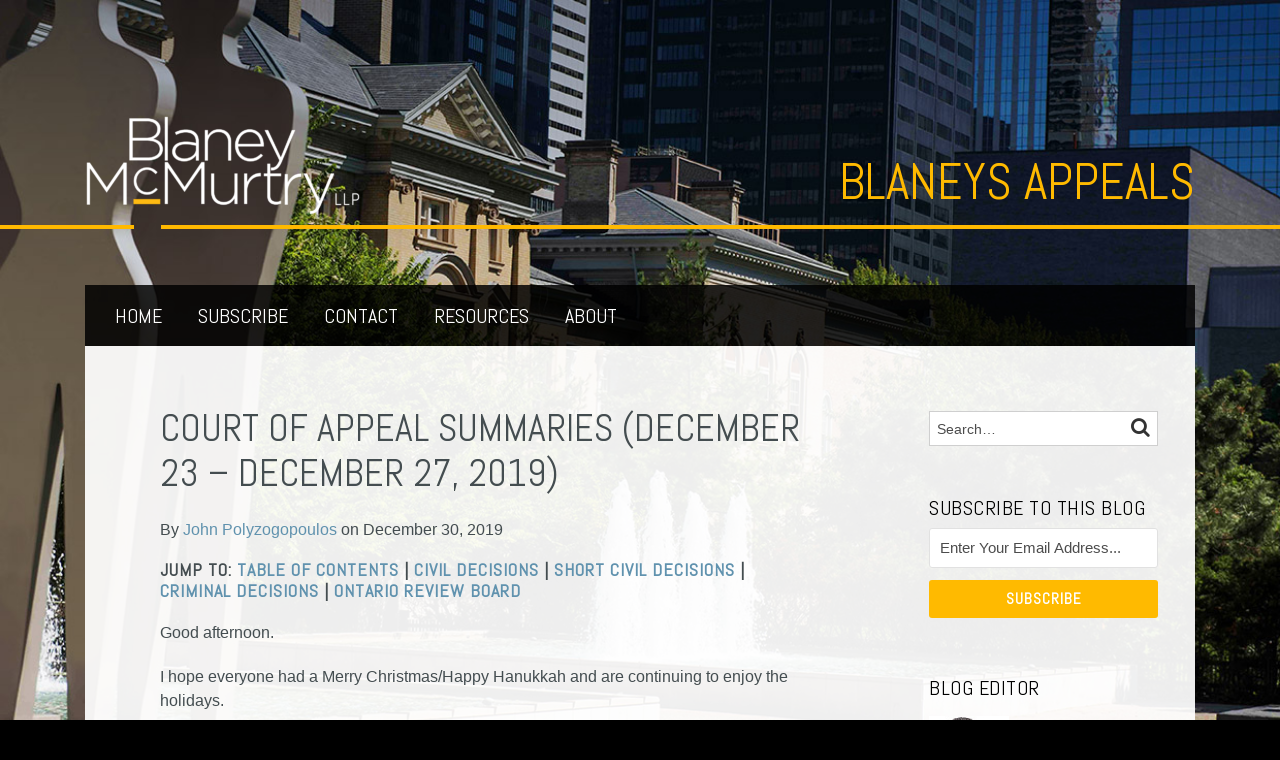

--- FILE ---
content_type: text/html; charset=UTF-8
request_url: https://www.blaneysappeals.com/2019/12/30/court-of-appeal-summaries-december-23-december-27-2019/
body_size: 32084
content:
<!DOCTYPE html>


			<!--[if IE 9]>
				<html class=' lxb_af-template_tags-get_html-ie9' lang="en-US">
			<![endif]-->

			<!--[if !(IE 9)]><!-->
				<html class='' lang="en-US">
			<!--<![endif]-->
		
	<head>
				<meta charset='UTF-8' /><meta name='robots' content='index, follow, max-image-preview:large, max-snippet:-1, max-video-preview:-1' />
	<style>img:is([sizes="auto" i], [sizes^="auto," i]) { contain-intrinsic-size: 3000px 1500px }</style>
	
	<!-- This site is optimized with the Yoast SEO plugin v26.8 - https://yoast.com/product/yoast-seo-wordpress/ -->
	<title>COURT OF APPEAL SUMMARIES (DECEMBER 23 - DECEMBER 27, 2019) | Blaneys Appeals</title>
	<meta name="description" content="Jump To: Table of Contents | Civil Decisions | Short Civil Decisions | Criminal Decisions | Ontario Review Board Good afternoon. I hope everyone had a" />
	<link rel="canonical" href="https://www.blaneysappeals.com/2019/12/30/court-of-appeal-summaries-december-23-december-27-2019/" />
	<meta property="og:locale" content="en_US" />
	<meta property="og:type" content="article" />
	<meta property="og:title" content="COURT OF APPEAL SUMMARIES (DECEMBER 23 - DECEMBER 27, 2019)" />
	<meta property="og:description" content="Jump To: Table of Contents | Civil Decisions | Short Civil Decisions | Criminal Decisions | Ontario Review Board Good afternoon. I hope everyone had a" />
	<meta property="og:url" content="https://www.blaneysappeals.com/2019/12/30/court-of-appeal-summaries-december-23-december-27-2019/" />
	<meta property="og:site_name" content="Blaneys Appeals" />
	<meta property="article:published_time" content="2019-12-30T17:53:55+00:00" />
	<meta property="og:image" content="https://www.blaneysappeals.com/wp-content/uploads/sites/559/2022/10/Blaney-Social-Media-Appeals-Image-1200x630-01gl.jpg" />
	<meta property="og:image:width" content="2500" />
	<meta property="og:image:height" content="1313" />
	<meta property="og:image:type" content="image/jpeg" />
	<meta name="author" content="John Polyzogopoulos" />
	<meta name="twitter:card" content="summary_large_image" />
	<meta name="twitter:creator" content="@https://twitter.com/jpolyzogopoulos?lang=en" />
	<meta name="twitter:label1" content="Written by" />
	<meta name="twitter:data1" content="John Polyzogopoulos" />
	<meta name="twitter:label2" content="Est. reading time" />
	<meta name="twitter:data2" content="36 minutes" />
	<script type="application/ld+json" class="yoast-schema-graph">{"@context":"https://schema.org","@graph":[{"@type":"Article","@id":"https://www.blaneysappeals.com/2019/12/30/court-of-appeal-summaries-december-23-december-27-2019/#article","isPartOf":{"@id":"https://www.blaneysappeals.com/2019/12/30/court-of-appeal-summaries-december-23-december-27-2019/"},"author":[{"@id":"https://www.blaneysappeals.com/#/schema/person/d58a8b5a292b8f3c8b8a891047c057a6"}],"headline":"COURT OF APPEAL SUMMARIES (DECEMBER 23 &#8211; DECEMBER 27, 2019)","datePublished":"2019-12-30T17:53:55+00:00","mainEntityOfPage":{"@id":"https://www.blaneysappeals.com/2019/12/30/court-of-appeal-summaries-december-23-december-27-2019/"},"wordCount":7234,"inLanguage":"en-US"},{"@type":"WebPage","@id":"https://www.blaneysappeals.com/2019/12/30/court-of-appeal-summaries-december-23-december-27-2019/","url":"https://www.blaneysappeals.com/2019/12/30/court-of-appeal-summaries-december-23-december-27-2019/","name":"COURT OF APPEAL SUMMARIES (DECEMBER 23 - DECEMBER 27, 2019) | Blaneys Appeals","isPartOf":{"@id":"https://www.blaneysappeals.com/#website"},"datePublished":"2019-12-30T17:53:55+00:00","author":{"@id":"https://www.blaneysappeals.com/#/schema/person/d58a8b5a292b8f3c8b8a891047c057a6"},"description":"Jump To: Table of Contents | Civil Decisions | Short Civil Decisions | Criminal Decisions | Ontario Review Board Good afternoon. I hope everyone had a","breadcrumb":{"@id":"https://www.blaneysappeals.com/2019/12/30/court-of-appeal-summaries-december-23-december-27-2019/#breadcrumb"},"inLanguage":"en-US","potentialAction":[{"@type":"ReadAction","target":["https://www.blaneysappeals.com/2019/12/30/court-of-appeal-summaries-december-23-december-27-2019/"]}]},{"@type":"BreadcrumbList","@id":"https://www.blaneysappeals.com/2019/12/30/court-of-appeal-summaries-december-23-december-27-2019/#breadcrumb","itemListElement":[{"@type":"ListItem","position":1,"name":"Home","item":"https://www.blaneysappeals.com/"},{"@type":"ListItem","position":2,"name":"COURT OF APPEAL SUMMARIES (DECEMBER 23 &#8211; DECEMBER 27, 2019)"}]},{"@type":"WebSite","@id":"https://www.blaneysappeals.com/#website","url":"https://www.blaneysappeals.com/","name":"Blaneys Appeals","description":"Keeping you up-to-date on all civil decisions of the Court of Appeal for Ontario","potentialAction":[{"@type":"SearchAction","target":{"@type":"EntryPoint","urlTemplate":"https://www.blaneysappeals.com/?s={search_term_string}"},"query-input":{"@type":"PropertyValueSpecification","valueRequired":true,"valueName":"search_term_string"}}],"inLanguage":"en-US"},{"@type":"Person","@id":"https://www.blaneysappeals.com/#/schema/person/d58a8b5a292b8f3c8b8a891047c057a6","name":"John Polyzogopoulos","image":{"@type":"ImageObject","inLanguage":"en-US","@id":"https://www.blaneysappeals.com/#/schema/person/image/084cdfdd349b53687cac32c4aabfb9fd","url":"https://secure.gravatar.com/avatar/a41211e1e4e0816e2b790cfc9ca9b5c011e0f246fcb4fffaf6d24da6e79ecad2?s=96&d=blank&r=g","contentUrl":"https://secure.gravatar.com/avatar/a41211e1e4e0816e2b790cfc9ca9b5c011e0f246fcb4fffaf6d24da6e79ecad2?s=96&d=blank&r=g","caption":"John Polyzogopoulos"},"description":"John has been the editor of Blaneys Appeals since the inception of the blog in the Summer of 2014. He is a partner at the firm with over two decades of experience handling a wide variety of litigation matters. John assists clients with matters ranging from appeals, to injunctions, to corporate, partnership, breach of contract, construction, environmental contamination, product liability, debtor-creditor, insolvency and other business litigation. He also handles complex estates and matrimonial litigation involving disputes over property and businesses, as well as professional discipline and professional negligence matters for various types of professionals. In addition, John represents amateur sports organizations in contentious matters, and also advises them in matters of internal governance. John can be reached at 416-593-2953 or jpolyzogopoulos@blaney.com.","sameAs":["https://www.blaney.com/lawyers/john-polyzogopoulos","http://ca.linkedin.com/pub/john-polyzogopoulos/39/637/1ba","https://x.com/https://twitter.com/jpolyzogopoulos?lang=en"],"url":"https://www.blaneysappeals.com/author/jpolyzogopoulos/"}]}</script>
	<!-- / Yoast SEO plugin. -->


<link rel='dns-prefetch' href='//www.googletagmanager.com' />
<link rel='dns-prefetch' href='https://www.blaneysappeals.com' />
<link rel="alternate" type="application/rss+xml" title="Blaneys Appeals &raquo; Feed" href="https://www.blaneysappeals.com/feed/" />
<link rel="alternate" type="application/rss+xml" title="Blaneys Appeals &raquo; Comments Feed" href="https://www.blaneysappeals.com/comments/feed/" />
<link rel='stylesheet' id='wp-block-library-css' href='https://www.blaneysappeals.com/wp-includes/css/dist/block-library/style.min.css?ver=6.8.3' type='text/css' media='all' />
<style id='co-authors-plus-coauthors-style-inline-css' type='text/css'>
.wp-block-co-authors-plus-coauthors.is-layout-flow [class*=wp-block-co-authors-plus]{display:inline}

</style>
<style id='co-authors-plus-avatar-style-inline-css' type='text/css'>
.wp-block-co-authors-plus-avatar :where(img){height:auto;max-width:100%;vertical-align:bottom}.wp-block-co-authors-plus-coauthors.is-layout-flow .wp-block-co-authors-plus-avatar :where(img){vertical-align:middle}.wp-block-co-authors-plus-avatar:is(.alignleft,.alignright){display:table}.wp-block-co-authors-plus-avatar.aligncenter{display:table;margin-inline:auto}

</style>
<style id='co-authors-plus-image-style-inline-css' type='text/css'>
.wp-block-co-authors-plus-image{margin-bottom:0}.wp-block-co-authors-plus-image :where(img){height:auto;max-width:100%;vertical-align:bottom}.wp-block-co-authors-plus-coauthors.is-layout-flow .wp-block-co-authors-plus-image :where(img){vertical-align:middle}.wp-block-co-authors-plus-image:is(.alignfull,.alignwide) :where(img){width:100%}.wp-block-co-authors-plus-image:is(.alignleft,.alignright){display:table}.wp-block-co-authors-plus-image.aligncenter{display:table;margin-inline:auto}

</style>
<link rel='stylesheet' id='contact-form-7-css' href='https://www.blaneysappeals.com/wp-content/plugins/contact-form-7/includes/css/styles.css?ver=6.1.3' type='text/css' media='all' />
<style id='contact-form-7-inline-css' type='text/css'>
.grecaptcha-badge { 
								visibility: hidden; 
							}
</style>
<link rel='stylesheet' id='fontawesome-css' href='https://www.blaneysappeals.com/wp-content/plugins/lxb-font-awesome/css/font-awesome.css?ver=4.7' type='text/css' media='all' />
<link rel='stylesheet' id='lxb_af-enqueue-sass-front-css' href='https://www.blaneysappeals.com/wp-content/themes/lxb-apple-fritter/css/front.css?ver=11.3.7' type='text/css' media='all' />
<script type="text/javascript" src="https://www.blaneysappeals.com/wp-includes/js/jquery/jquery.min.js?ver=3.7.1" id="jquery-core-js"></script>
<script type="text/javascript" src="https://www.blaneysappeals.com/wp-includes/js/jquery/jquery-migrate.min.js?ver=3.4.1" id="jquery-migrate-js"></script>
<script type="text/javascript" src="https://www.blaneysappeals.com/wp-content/themes/lxb-apple-fritter/js/script.js?ver=11.3.7" id="lxb_af-enqueue-script-js"></script>
<script type="text/javascript" src="https://www.googletagmanager.com/gtag/js?id=G-W1QQY1VGFF" id="gtm_script-js" async="async" data-wp-strategy="async"></script>
<script type="text/javascript" src="https://www.blaneysappeals.com/wp-content/plugins/lxb-dashboard-analytics/js/config.js?ver=1" id="gtm_config-js" async="async" data-wp-strategy="async"></script>
<link rel="https://api.w.org/" href="https://www.blaneysappeals.com/wp-json/" /><link rel="alternate" title="JSON" type="application/json" href="https://www.blaneysappeals.com/wp-json/wp/v2/posts/13615" /><link rel='shortlink' href='https://www.blaneysappeals.com/?p=13615' />
<link rel="alternate" title="oEmbed (JSON)" type="application/json+oembed" href="https://www.blaneysappeals.com/wp-json/oembed/1.0/embed?url=https%3A%2F%2Fwww.blaneysappeals.com%2F2019%2F12%2F30%2Fcourt-of-appeal-summaries-december-23-december-27-2019%2F" />
<link rel="alternate" title="oEmbed (XML)" type="text/xml+oembed" href="https://www.blaneysappeals.com/wp-json/oembed/1.0/embed?url=https%3A%2F%2Fwww.blaneysappeals.com%2F2019%2F12%2F30%2Fcourt-of-appeal-summaries-december-23-december-27-2019%2F&#038;format=xml" />
<style class='lxb_af-inline_css'> body { background-image:  url( https://www.blaneysappeals.com/wp-content/uploads/sites/559/2018/06/19347_BackgroundImage.jpg ) ; }  body { background-position: top; }  body { background-repeat: no-repeat; }  body { background-size: cover; }  body { color: #444d50; }  .lxb_af-slider .glider-prev,.lxb_af-slider .glider-next,.lxb_af-slider .glider-prev:focus,.lxb_af-slider .glider-next:focus,a,html body.lxb_af-is_maple_bar .LXB_Maple_Bar_Templating-get_memberships_abc a,html body.lxb_af-is_maple_bar .LXB_Maple_Bar_Templating-get_sources_abc a,html body.lxb_af-is_maple_bar .LXB_Maple_Bar_Templating-get_membership_author_abc_by_id a,html body.lxb_af-is_maple_bar .LXB_Maple_Bar_Templating-get_source_author_abc_by_id a,.lxb_af .mejs-controls .mejs-time-rail .mejs-time-current { color: #6092ae; }  html body.lxb_af-is_maple_bar .LXB_Maple_Bar_Templating-get_sources_abc a:after,html body.lxb_af-is_maple_bar .LXB_Maple_Bar_Templating-get_memberships_abc a:after,html body.lxb_af-is_maple_bar .LXB_Maple_Bar_Templating-get_membership_author_abc_by_id a:after,html body.lxb_af-is_maple_bar .LXB_Maple_Bar_Templating-get_source_author_abc_by_id a:after,.lxb_af .mejs-controls .mejs-horizontal-volume-slider .mejs-horizontal-volume-current,html body .glider-dot.active { background-color: #6092ae; }  .lxb_af-slider .glider-dot.active { background-color: #6092ae; }  a:focus img { outline-color: #6092ae; }  .lxb_af-globals-fonts-pairing-source_sans_source_serif blockquote { border-color: #6092ae; }  .lxb_af-nav_walker-item-has_hash_link:hover > a,a:hover,a:active,.current-menu-item > a,.lxb_af-slider .glider-prev:hover,.lxb_af-slider .glider-next:hover { color: #ffba00; }  a:focus { outline-color: #ffba00; }  .lxb_af-accent-color,a.lxb_af-accent-color { color: #999999; }  .lxb_af-accent-background_color { background-color: #999999; }  body { background-color: #000000; }  .lxb_af-grid-display-table .lxb_af-hamburger_parent-is_open .lxb_af-nav_walker-item,.lxb_af-hamburger_parent-is_open .lxb_af-widget:not( :last-child ) { border-color: #333333; }  .lxb_af-template_tags-get_archive_intro,.lxb_af-maple_bar_template_tags-get_archive_intro,.search-results .lxb_af-panel-main .lxb_af-template_tags-get_archive_intro-search-title,.search-results .lxb_af-panel-main .lxb_af-maple_bar_template_tags-get_archive_intro-search-title,.lxb_af-has_search_in_main .lxb_af-panel-main .lxb_af-template_tags-get_no_posts_found-sorry,.lxb_af-template_tags-get_archives_forms-is_404,.lxb_af-template_tags-get_no_posts_found-sorry,.lxb_af-loop > .lxb_af-template_tags-get_breadcrumbs,.lxb_af-template_tags-get_taxonomy_archive-row,.lxb_af-template_tags-get_taxonomy_archive-cell,.lxb_af-post_footer .lxb_af-template_tags-get_post_nascar:not( :last-child ),.lxb_af-post,.lxb_af-post.lxb_af-not_card,.lxb_af-post .lxb_dga_users_table td,.lxb_af-advanced_categories-get_posts .lxb_af-advanced_categories-get_posts-post,html body.lxb_af-is_wide .lxb_af-post-border,html body.lxb_af-is_maple_bar.author .lxb_af-maple_bar_template_tags-get_author_profile_sidebar-main-box,html body.lxb_af-is_maple_bar.author h4.lxb_af-before_loop_author { border-color: #949494; }  body .lxb_af-template_tags-get_post_nascar a,body .lxb_af-template_tags-get_post_nascar a:hover { color: rainbow; }  body .lxb_dga_user_social a,body .lxb_dga_user_social a:hover,.lxb_af-template_tags-get_author_bio_box .lxb_af-template_tags-get_user_nascar a,.lxb_af-template_tags-get_author_bio_box .lxb_af-template_tags-get_user_nascar a:hover,.author .lxb_af-template_tags-get_user_nascar a,.author .lxb_af-template_tags-get_user_nascar a:hover { color: rainbow; }  a.lxb_af-template_tags-get_pagination-button { color: #ffffff; }  a.lxb_af-template_tags-get_pagination-button { background-color: #434d50; }  a.lxb_af-template_tags-get_pagination-button:hover { background-color: rgba(67,77,80,0.75); }  .lxb_mct_subscribe_widget_form [type="submit"] { color: #ffffff; }  .lxb_mct_subscribe_widget_form [type="submit"] { background-color: #ffba00; }  .lxb_mct_subscribe_widget_form [type="submit"]:hover { background-color: rgba(255,186,0,0.75); }  .wpcf7 [type="submit"] { color: #ffffff; }  .wpcf7 [type="submit"] { background-color: #006acc; }  .lxb_af-widgets-top_stripe { position: fixed; }  .lxb_af-widgets-top_stripe { border-width: px; }  .lxb_af-widgets-top_stripe a { text-decoration: none; }  .lxb_af-widgets-masthead { min-height: 270px; }  .lxb_af-widgets-masthead { border-width: px; }  .lxb_af-widgets-masthead { background-image:  url( https://www.blaneysappeals.com/wp-content/uploads/sites/559/2018/05/goldenrule-mast-bg.png ) ; }  .lxb_af-widgets-masthead { background-position: bottom; }  .lxb_af-widgets-masthead { background-size: initial; }  .lxb_af-widgets-masthead a { text-decoration: none; }  .lxb_af-widgets-bottom_stripe { color: #ffffff; }  .lxb_af-widgets-bottom_stripe .lxb_af-slider .glider-prev,.lxb_af-widgets-bottom_stripe .lxb_af-slider .glider-next,.lxb_af-widgets-bottom_stripe .lxb_af-slider .glider-prev:focus,.lxb_af-widgets-bottom_stripe .lxb_af-slider .glider-next:focus,.lxb_af-widgets-bottom_stripe a { color: #ffffff; }  .lxb_af-widgets-bottom_stripe .lxb_af-slider .glider-dot.active { background-color: #ffffff; }  .lxb_af-widgets-bottom_stripe .lxb_af-nav_walker-item-has_hash_link:hover > a,.lxb_af-widgets-bottom_stripe a:hover,.lxb_af-widgets-bottom_stripe a:active,.lxb_af-widgets-bottom_stripe .current-menu-item > a,.lxb_af-widgets-bottom_stripe .lxb_af-slider .glider-prev:hover,.lxb_af-widgets-bottom_stripe .lxb_af-slider .glider-next:hover { color: #ffba00; }  .lxb_af-widgets-bottom_stripe a:focus { outline-color: #ffba00; }  .lxb_af-widgets-bottom_stripe,.lxb_af-widgets-bottom_stripe .lxb_af-sub_menu.lxb_af-reveal-to_visual { background-color: rgba(0,0,0,0.84); }  .lxb_af-widgets-bottom_stripe { border-width: px; }  .lxb_af-widgets-bottom_stripe a { text-decoration: none; } 
									@media ( max-width : 770px ) {
										.lxb_af-widgets-bottom_stripe {
											background-image: none;
										}
									}
								 .lxb_af-panel-main { margin-bottom: 60px; }  .lxb_af-card,.lxb_af-panel-main { background-color: rgba(255,255,255,0.93); }  .lxb_af-card,.lxb_af-panel-main { border-width: px; }  .lxb_af-sidebar-widget_title,.lxb_af-sidebar-widget_title > a.rsswidget { color: #000000; }  .lxb_af-widgets-sidebar a { text-decoration: none; }  .lxb_af-widgets-sidebar { border-width: 1px; }  .lxb_af-widgets-sidebar { border-color: #cfcfcf; }  a.lxb_af-template_tags-get_linked_post_title-link { color: #000000; }  a.lxb_af-template_tags-get_linked_post_title-link:hover { color: #ffba00; }  a.lxb_af-template_tags-get_linked_post_title-link:focus { outline-color: #ffba00; }  .lxb_af-template_tags-get_author_bio_box .lxb_af-template_tags-get_author-linked_avatar { width: px; }  .lxb_af-template_tags-get_author_bio_boxes { background-color: #ffffff; }  .lxb_af-template_tags-get_author_bio_boxes { border-color: #dddddd; }  .lxb_af-widgets-main_header { color: #ffffff; }  .lxb_af-widgets-main_header .lxb_af-slider .glider-prev,.lxb_af-widgets-main_header .lxb_af-slider .glider-next,.lxb_af-widgets-main_header .lxb_af-slider .glider-prev:focus,.lxb_af-widgets-main_header .lxb_af-slider .glider-next:focus,.lxb_af-widgets-main_header a { color: #ffffff; }  .lxb_af-widgets-main_header .lxb_af-slider .glider-dot.active { background-color: #ffffff; }  .lxb_af-widgets-main_header .lxb_af-nav_walker-item-has_hash_link:hover > a,.lxb_af-widgets-main_header a:hover,.lxb_af-widgets-main_header a:active,.lxb_af-widgets-main_header .current-menu-item > a,.lxb_af-widgets-main_header .lxb_af-slider .glider-prev:hover,.lxb_af-widgets-main_header .lxb_af-slider .glider-next:hover { color: #ffba00; }  .lxb_af-widgets-main_header a:focus { outline-color: #ffba00; }  .lxb_af-widgets-main_header a { text-decoration: none; }  .lxb_af-widgets-main_header,.lxb_af-widgets-main_header .lxb_af-sub_menu.lxb_af-reveal-to_visual { background-color: rgba(10,10,10,0.85); }  .lxb_af-widgets-main_header { border-width: px; } 
											#lxb_af-widgets-home_page_featured { padding :  ; }
										 .lxb_af-widgets-home_page_featured a { text-decoration: none; }  .lxb_af-widgets-home_page_featured { border-width: px; } 
											html body .lxb_af-page .lxb_af-loop .lxb_af-widgets.lxb_af-widgets-interstitial { padding :  ; }
										 .lxb_af-widgets-interstitial a { text-decoration: none; }  .lxb_af-box-full.lxb_af-widgets-interstitial,.lxb_af-box-constrained.lxb_af-widgets-interstitial .lxb_af-interstitial-inner_wrapper { border-width: px; }  .lxb_af-widgets-main_footer a { text-decoration: none; }  .lxb_af-widgets-main_footer { border-width: px; }  .lxb_af-panel-footer { color: #ffffff; }  .lxb_af-panel-footer .lxb_af-slider .glider-prev,.lxb_af-panel-footer .lxb_af-slider .glider-next,.lxb_af-panel-footer .lxb_af-slider .glider-prev:focus,.lxb_af-panel-footer .lxb_af-slider .glider-next:focus,.lxb_af-panel-footer a { color: #ffffff; }  .lxb_af-panel-footer .lxb_af-slider .glider-dot.active { background-color: #ffffff; }  .lxb_af-panel-footer a:hover,.lxb_af-panel-footer a:active,.lxb_af-panel-footer .current-menu-item > a,.lxb_af-panel-footer .lxb_af-slider .glider-prev:hover,.lxb_af-panel-footer .lxb_af-slider .glider-next:hover { color: rgba(255,186,0,0.8); }  .lxb_af-panel-footer a:focus { outline-color: rgba(255,186,0,0.8); }  .lxb_af-panel-footer { background-color: #434d50; }  .lxb_af-trailer { border-right: none !important; }  .lxb_af-trailer { border-bottom: none !important; }  .lxb_af-trailer { border-left: none !important; }  .lxb_af-trailer { border-style: solid; }  .lxb_af-trailer { border-width: 20px; }  .lxb_af-trailer { border-color: #434d50; }  .lxb_af-widgets-trailer_top a { text-decoration: none; }  .lxb_af-widgets-trailer_top { border-top: none !important; }  .lxb_af-widgets-trailer_top { border-right: none !important; }  .lxb_af-widgets-trailer_top { border-left: none !important; }  .lxb_af-widgets-trailer_top { border-style: solid; }  .lxb_af-widgets-trailer_top { border-width: 3px; }  .lxb_af-widgets-trailer_top { border-color: #ffba00; }  .lxb_af-widgets-trailer_contact a { text-decoration: none; }  .lxb_af-widgets-trailer_extras .lxb_af-slider .glider-prev,.lxb_af-widgets-trailer_extras .lxb_af-slider .glider-next,.lxb_af-widgets-trailer_extras .lxb_af-slider .glider-prev:focus,.lxb_af-widgets-trailer_extras .lxb_af-slider .glider-next:focus,.lxb_af-widgets-trailer_extras a { color: #ffba00; }  .lxb_af-widgets-trailer_extras .lxb_af-slider .glider-dot.active { background-color: #ffba00; }  .lxb_af-widgets-trailer_extras a:hover,.lxb_af-widgets-trailer_extras a:active,.lxb_af-widgets-trailer_extras .current-menu-item > a,.lxb_af-widgets-trailer_extras .lxb_af-slider .glider-prev:hover,.lxb_af-widgets-trailer_extras .lxb_af-slider .glider-next:hover { color: #ffffff; }  .lxb_af-widgets-trailer_extras a { text-decoration: none; }  .lxb_af-widgets-colophon a { text-decoration: none; }  .lxb_af-widgets-colophon { border-right: none !important; }  .lxb_af-widgets-colophon { border-bottom: none !important; }  .lxb_af-widgets-colophon { border-left: none !important; }  .lxb_af-widgets-colophon { border-style: solid; }  .lxb_af-widgets-colophon { border-width: 1px; }  .lxb_af-widgets-colophon { border-color: #ffffff; }  body .lxb_af-post_content p.is-style-callout { background-color: #f2f2f2; }  body .lxb_af-post_content p.is-style-callout { color: #000; }  body .lxb_af-post_content ol.is-style-callout,body .lxb_af-post_content ul.is-style-callout { background-color: #f2f2f2; }  body .lxb_af-post_content ol.is-style-callout,body .lxb_af-post_content ul.is-style-callout { color: #000; }  .wp-block-button.is-style-warning .wp-block-button__link { background-color: #cc0000; }  .lxb_af-post_content button.is-style-warning .wp-block-button__link { color: #FFF; } </style>
			<!-- Added by lxb_af-typekit-style -->	
			<style>.lxb_af-header_text,h1,h2,h3,h4,h5,h6,dt,nav,.lxb_af-button,button,input[type='submit'] { font-family: 'Abel', Verdana, Arial }.lxb_af-body_text, .lxb_af-accent-body_text, nav.lxb_af-template_tags-get_breadcrumbs, body { font-family: 'Arial', Helvetica }</style>
		
				
			<link rel='preconnect' href='https://fonts.gstatic.com' crossorigin />
			<link rel='preload' as='style' href='https://fonts.googleapis.com/css?family=Abel%3A400%2C400i%2C700%2C700i&display=swap' />
		
				<link data-lxb_af_media_switch='all' rel='stylesheet' href='https://fonts.googleapis.com/css?family=Abel%3A400%2C400i%2C700%2C700i&display=swap' media='print'>
			
			<style>
				.mc_website, body .main .mc_website {
					border: 0 !important;
					clip: rect( 1px, 1px, 1px, 1px );
					height: 0 !important;
					overflow: hidden !important;
					padding: 0 !important;
					position: absolute !important;
					width: 0 !important;
				}
				
				.screen-reader-text {
					clip: rect( 1px, 1px, 1px, 1px );
					height: 1px;
					overflow: hidden;
					position: absolute !important;
					width: 1px;
				}
			</style>
		<link rel="icon" href="https://www.blaneysappeals.com/wp-content/uploads/sites/559/2018/05/cropped-favicon-1-32x32.png" sizes="32x32" />
<link rel="icon" href="https://www.blaneysappeals.com/wp-content/uploads/sites/559/2018/05/cropped-favicon-1-192x192.png" sizes="192x192" />
<link rel="apple-touch-icon" href="https://www.blaneysappeals.com/wp-content/uploads/sites/559/2018/05/cropped-favicon-1-180x180.png" />
<meta name="msapplication-TileImage" content="https://www.blaneysappeals.com/wp-content/uploads/sites/559/2018/05/cropped-favicon-1-270x270.png" />
<meta name="viewport" content="width=device-width, initial-scale=1" /><link rel="profile" href="//gmpg.org/xfn/11"><script id='LXB_DBA_Localize' type='application/json'>{"subsite_measurement_id":"G-W1QQY1VGFF","network_measurement_id":"","needs_consent":false}</script>			<style>
				.lxb_accordion_links_icon_widget-links-rainbow [class*='twitter']   { color: #1E3050; }
				.lxb_accordion_links_icon_widget-links-rainbow [class*='facebook']  { color: #3b5998; }
				.lxb_accordion_links_icon_widget-links-rainbow [class*='google']    { color: #dd4b39; }
				.lxb_accordion_links_icon_widget-links-rainbow [class*='linkedin']  { color: #007bb6; }
				.lxb_accordion_links_icon_widget-links-rainbow [class*='flickr']    { color: #ff0084; }
				.lxb_accordion_links_icon_widget-links-rainbow [class*='instagram'] { color: #3f729b; }
				.lxb_accordion_links_icon_widget-links-rainbow [class*='pinterest'] { color: #c92228; }
				.lxb_accordion_links_icon_widget-links-rainbow [class*='youtube']   { color: #bb0000; }

				.lxb_accordion_links_icon_widget-links-black .lxb_accordion_links_icon_widget-link > * { color: black; }
				.lxb_accordion_links_icon_widget-links-white .lxb_accordion_links_icon_widget-link > * { color: white; }

				.lxb_accordion_links_icon_widget-sr_only {
					position: absolute;
					width: 1px;
					height: 1px;
					padding: 0;
					margin: -1px;
					overflow: hidden;
					clip: rect(0,0,0,0);
					border: 0;
				}

			</style>
		<style type='text/css' > 
			.lxb_af-lexblog_credit-widget-link,
			.lxb_af-lexblog_credit-widget-link:hover {
				color: #ffffff !important;
			} </style><style type='text/css' > #lxb_af-marquee-3 h1.lxb_af-marquee-widget-title { font-size: 50px;}
				@media ( max-width : 580px ) {
						#lxb_af-marquee-3 h1.lxb_af-marquee-widget-title {
							font-size: 40px;
						}
					}
			
				@media ( max-width : 400px ) {
						#lxb_af-marquee-3 h1.lxb_af-marquee-widget-title {
							font-size: 32px;
						}
					}
			#lxb_af-marquee-3 p.lxb_af-marquee-widget-tagline { font-size: 20px;}
				@media ( max-width : 580px ) {
						#lxb_af-marquee-3 p.lxb_af-marquee-widget-tagline {
							font-size: 16px;
						}
					}
			
				@media ( max-width : 400px ) {
						#lxb_af-marquee-3 p.lxb_af-marquee-widget-tagline {
							font-size: 16px;
						}
					}
			#lxb_af-marquee-5 h1.lxb_af-marquee-widget-title { font-size: 22px;}
				@media ( max-width : 580px ) {
						#lxb_af-marquee-5 h1.lxb_af-marquee-widget-title {
							font-size: 25px;
						}
					}
			
				@media ( max-width : 400px ) {
						#lxb_af-marquee-5 h1.lxb_af-marquee-widget-title {
							font-size: 25px;
						}
					}
			#lxb_af-marquee-5 p.lxb_af-marquee-widget-tagline { font-size: 16px;}
				@media ( max-width : 580px ) {
						#lxb_af-marquee-5 p.lxb_af-marquee-widget-tagline {
							font-size: 16px;
						}
					}
			
				@media ( max-width : 400px ) {
						#lxb_af-marquee-5 p.lxb_af-marquee-widget-tagline {
							font-size: 16px;
						}
					}
			#lxb_af-marquee-7 h1.lxb_af-marquee-widget-title { font-size: 40px;}
				@media ( max-width : 580px ) {
						#lxb_af-marquee-7 h1.lxb_af-marquee-widget-title {
							font-size: 32px;
						}
					}
			
				@media ( max-width : 400px ) {
						#lxb_af-marquee-7 h1.lxb_af-marquee-widget-title {
							font-size: 25.6px;
						}
					}
			 </style><style type='text/css' >  </style><script id='LXB_AF_Breakpoints' type='application/json'>{"full_bleed":1710,"max":1100,"large":900,"medium":770,"small":580,"xsmall":400,"min":320}</script><style type='text/css' > 
								/* global */
								#search-5 form {  border-color : #cfcfcf ;  border-width: 1px; border-style: solid;  }
							
									/* global, with legacy media query */
									@media ( min-width : 770px ) {
										#lxb_af-firm_credit-5 {  padding : 0 0 30px 0 ;  }
									}
								
									/* global, with legacy media query */
									@media ( min-width : 770px ) {
										#lxb_af-firm_credit-9 {  padding : 80px 0px 0px 0px ;  }
									}
								
									@media print {
										 #lxb_af-firm_credit-9 a img {
											-webkit-print-color-adjust: exact !important;
											 background-color : #000000 ;  padding: 20px; 
										}
									}
									/* global, with legacy media query */
									@media ( min-width : 770px ) {
										#lxb_af-marquee-3 {  padding : 120px 0px 40px 0px ;  }
									}
								
									/* global, with legacy media query */
									@media ( min-width : 770px ) {
										#lxb_af-marquee-5 {  padding : 20px 0px 0px 0px ;  }
									}
								 </style>	</head>
	
		<body class="wp-singular post-template-default single single-post postid-13615 single-format-standard wp-embed-responsive wp-theme-lxb-apple-fritter lxb_af-is_front_end lxb_af-content-width-660 lxb_af-is_first_page lxb_af-is_paginationed_page lxb_af-user_is_not_priveleged lxb_af-is_not_cards lxb_af-is_not_magazine lxb_af-main-sidebar-float-right lxb_af-globals-design-post_share_icon_color_scheme-rainbow lxb_af-globals-design-author_follow_icon_color_scheme-rainbow lxb_af-globals-fonts-pairing-abel_arial lxb_af-header-top_stripe-vertical_whitespace-500 lxb_af-header-top_stripe-position-fixed lxb_af-header-masthead-widget_layout-default lxb_af-header-masthead-min_height-270 lxb_af-header-bottom_stripe-widget_layout-grid lxb_af-header-bottom_stripe-position-initial lxb_af-main-layout_design-margin_bottom-60px lxb_af-main-layout_design-byline_last_sep- lxb_af-main-layout_design-archive_header-loop lxb_af-main-content-breadcrumbs-hide_breadcrumbs lxb_af-main-content-post_byline_href-user_url lxb_af-main-content-categories-hide_categories lxb_af-main-content-nascar-in_post_footerindex_after_post lxb_af-main-content-nascar_which_links-printtwitterfacebookemaillinkedin lxb_af-main-content-link_decoration-hide_link_underlines lxb_af-main-content-post_author_bio_box-1 lxb_af-main-content-related_posts-1 lxb_af-main-content-related_posts_section_title-RelatedPosts lxb_af-main-home_page_featured-box-constrained lxb_af-main-interstitial-after_which_paragraph-after lxb_af-main-main_footer-widget_layout-grid lxb_af-footer-trailer_contact-align-left lxb_af-footer-trailer_contact-width-311 lxb_af-footer-trailer_extras-align-right lxb_af-footer-trailer_extras-width-811 lxb_af-blocks-core_paragraph-callout_bg-f2f2f2 lxb_af-blocks-core_paragraph-callout_text-000 lxb_af-blocks-core_list-callout_bg-f2f2f2 lxb_af-blocks-core_list-callout_text-000 lxb_af-blocks-core_button-warning_button_bg-cc0000 lxb_af-blocks-core_button-warning_button_text-FFF  has_support_pin " >

		<!-- before wp_body_open -->
				<!-- after wp_body_open -->

				<a class='screen-reader-text lxb_af-template_tags-get_skip_link' href='#lxb_af-loop'>Skip to content</a>
				<div class='lxb_af-page' >

						<header role='banner' class='lxb_af lxb_af-box-full lxb_af-panel lxb_af-panel-header lxb_af-grid-parade'>
								
			<div  id='lxb_af-widgets-masthead' class='lxb_af lxb_af-box-full lxb_af-hide_from_media- lxb_af-min_height-270 lxb_af-position- lxb_af-text_decoration-none lxb_af-widget_layout-default lxb_af-widgets lxb_af-widgets-masthead lxb_af-grid-parade lxb_af-grid-display-normal     lxb_af-not_hamburger_grandparent lxb_af-has_no_bg  '>
				<div class='lxb_af-masthead-inner_wrapper lxb_af-inner_wrapper lxb_af-grid-clear '>
					<section id="lxb_af-firm_credit-9" class="lxb_af-widget lxb_af-firm_credit lxb_af-widgets-masthead-widget lxb_af-is_not_hamburger lxb_af-has_no_hamburger_sibling lxb_af-grid-align-left lxb_af-text_align-left lxb_af-padding-80px 0px 0px 0px lxb_af-print_background_color-#000000 lxb_af-grid-width-4_of_9" ><div class='lxb_af-firm_credit-widget-logo-wrap'><a class='lxb_af-client-get_linked_logo lxb_af-client-get_linked_logo-firm_credit-widget lxb_af-client-get_linked_logo-firm_credit-widget-style-left'  rel="noopener"   target='_blank'  href='https://www.blaney.com/'><img  loading='lazy' decoding='async'  width='275' height='101' class='lxb_af-client-get_logo' src='https://www.blaneysappeals.com/wp-content/uploads/sites/559/2018/05/logo-reverse-550x201.png' alt='Blaney McMurtry LLP logo' srcset='https://www.blaneysappeals.com/wp-content/uploads/sites/559/2018/05/logo-reverse-550x201.png 550w, https://www.blaneysappeals.com/wp-content/uploads/sites/559/2018/05/logo-reverse-120x44.png 120w, https://www.blaneysappeals.com/wp-content/uploads/sites/559/2018/05/logo-reverse-320x117.png 320w, https://www.blaneysappeals.com/wp-content/uploads/sites/559/2018/05/logo-reverse-768x280.png 768w, https://www.blaneysappeals.com/wp-content/uploads/sites/559/2018/05/logo-reverse-656x239.png 656w, https://www.blaneysappeals.com/wp-content/uploads/sites/559/2018/05/logo-reverse-40x15.png 40w, https://www.blaneysappeals.com/wp-content/uploads/sites/559/2018/05/logo-reverse-80x29.png 80w, https://www.blaneysappeals.com/wp-content/uploads/sites/559/2018/05/logo-reverse-160x58.png 160w, https://www.blaneysappeals.com/wp-content/uploads/sites/559/2018/05/logo-reverse.png 1100w, https://www.blaneysappeals.com/wp-content/uploads/sites/559/2018/05/logo-reverse-367x134.png 367w, https://www.blaneysappeals.com/wp-content/uploads/sites/559/2018/05/logo-reverse-734x268.png 734w, https://www.blaneysappeals.com/wp-content/uploads/sites/559/2018/05/logo-reverse-275x100.png 275w, https://www.blaneysappeals.com/wp-content/uploads/sites/559/2018/05/logo-reverse-825x301.png 825w, https://www.blaneysappeals.com/wp-content/uploads/sites/559/2018/05/logo-reverse-220x80.png 220w, https://www.blaneysappeals.com/wp-content/uploads/sites/559/2018/05/logo-reverse-440x160.png 440w, https://www.blaneysappeals.com/wp-content/uploads/sites/559/2018/05/logo-reverse-660x241.png 660w, https://www.blaneysappeals.com/wp-content/uploads/sites/559/2018/05/logo-reverse-880x321.png 880w, https://www.blaneysappeals.com/wp-content/uploads/sites/559/2018/05/logo-reverse-184x67.png 184w, https://www.blaneysappeals.com/wp-content/uploads/sites/559/2018/05/logo-reverse-917x334.png 917w, https://www.blaneysappeals.com/wp-content/uploads/sites/559/2018/05/logo-reverse-138x50.png 138w, https://www.blaneysappeals.com/wp-content/uploads/sites/559/2018/05/logo-reverse-413x151.png 413w, https://www.blaneysappeals.com/wp-content/uploads/sites/559/2018/05/logo-reverse-688x251.png 688w, https://www.blaneysappeals.com/wp-content/uploads/sites/559/2018/05/logo-reverse-963x351.png 963w, https://www.blaneysappeals.com/wp-content/uploads/sites/559/2018/05/logo-reverse-123x45.png 123w, https://www.blaneysappeals.com/wp-content/uploads/sites/559/2018/05/logo-reverse-110x40.png 110w, https://www.blaneysappeals.com/wp-content/uploads/sites/559/2018/05/logo-reverse-330x120.png 330w, https://www.blaneysappeals.com/wp-content/uploads/sites/559/2018/05/logo-reverse-300x109.png 300w, https://www.blaneysappeals.com/wp-content/uploads/sites/559/2018/05/logo-reverse-600x219.png 600w, https://www.blaneysappeals.com/wp-content/uploads/sites/559/2018/05/logo-reverse-344x125.png 344w, https://www.blaneysappeals.com/wp-content/uploads/sites/559/2018/05/logo-reverse-55x20.png 55w' sizes='( max-width: 770px ) calc( 100vw - 30px ), 275px'></a></div></section><section id="lxb_af-marquee-3" class="lxb_af-widget lxb_af-marquee lxb_af-widgets-masthead-widget lxb_af-is_not_hamburger lxb_af-has_no_hamburger_sibling lxb_af-grid-align-right lxb_af-text_align-right lxb_af-padding-120px 0px 40px 0px lxb_af-hide-all-lt-medium lxb_af-layout_options-lxb_af-hide-all-lt-medium lxb_af-grid-width-6_of_11" >
				<div class='lxb_af-marquee-widget-title_tagline_wrap lxb_af-marquee-widget-title_tagline_wrap-bottom '>
					
			<h1 style='' class='lxb_af-marquee-widget-title lxb_af-marquee-widget-title-has_logo-  accent_parent- lxb_af-accent_parent- lxb_af-accent_parent- lxb_af-accent_parent- lxb_af-accent_parent- lxb_af-header-uppercase lxb_af-header-light lxb_af-header-light'>
				<a style=' color:#ffba00; ' class='lxb_af-marquee-widget-title-link' href='https://www.blaneysappeals.com'>Blaneys Appeals</a>
			</h1>
		
					
				</div>
			</section><section id="lxb_af-marquee-7" class="lxb_af-widget lxb_af-marquee lxb_af-widgets-masthead-widget lxb_af-is_not_hamburger lxb_af-has_no_hamburger_sibling lxb_af-grid-align-left lxb_af-text_align-left lxb_af-hide-all-gt-medium lxb_af-layout_options-lxb_af-hide-all-gt-medium lxb_af-grid-width-1_of_1" >
				<div class='lxb_af-marquee-widget-title_tagline_wrap lxb_af-marquee-widget-title_tagline_wrap-bottom '>
					
			<h1 style=' text-shadow : 2px 2px 3px #000000; ' class='lxb_af-marquee-widget-title lxb_af-marquee-widget-title-has_logo-  accent_parent- lxb_af-accent_parent- lxb_af-accent_parent- lxb_af-accent_parent- lxb_af-accent_parent- lxb_af-header-uppercase lxb_af-header-light lxb_af-header-light'>
				<a style=' color:#ffba00; ' class='lxb_af-marquee-widget-title-link' href='https://www.blaneysappeals.com'>Blaneys Appeals</a>
			</h1>
		
					
				</div>
			</section>
				</div>
			</div>
						
			<div  id='lxb_af-widgets-bottom_stripe' class='lxb_af lxb_af-box-constrained lxb_af-drop_shadow- lxb_af-hide_from_media- lxb_af-position-initial lxb_af-text_decoration-none lxb_af-widget_layout-grid lxb_af-widgets lxb_af-widgets-bottom_stripe lxb_af-grid-parade lxb_af-grid-display-table     lxb_af-hamburger_grandparent lxb_af-hamburger_grandparent-is_closed lxb_af-has_bg  '>
				<div class='lxb_af-bottom_stripe-inner_wrapper lxb_af-inner_wrapper lxb_af-grid-clear lxb_af-hamburger_parent lxb_af-hamburger_parent-is_closed'>
					<section id="lxb_af-hamburger-7" class="lxb_af-widget lxb_af-hamburger lxb_af-grid-display-table_cell lxb_af-widgets-bottom_stripe-widget lxb_af-hamburger-position- lxb_af-hide_edit_shortcut" ><h3 class='lxb_af-hamburger-widget-toggle-title lxb_af-hamburger-widget-toggle-position-left'><a aria-label='Menu' aria-expanded='false' class='lxb_af-hamburger-widget-toggle lxb_af-toggle lxb_af-hide-gt-medium lxb_af-toggle-is_closed' href='#'><span class='lxb_af-hamburger-widget-toggle_icon icon-reorder lxb_af-hamburger-widget-toggle_icon-size_500'></span> <span class='lxb_af-hamburger-widget-toggle_label lxb_af-hamburger-widget-toggle_label-icon-reorder screen-reader-text'  >Menu</span></a></h3></section><section id="lxb_af-nav-9" class="lxb_af-widget lxb_af-nav lxb_af-grid-display-table_cell lxb_af-widgets-bottom_stripe-widget lxb_af-is_not_hamburger lxb_af-has_hamburger_sibling lxb_af-hide-lt-medium lxb_af-is_not_stuck_to_hamburger lxb_af-is_neither_hamburger_nor_stuck_to_hamburger lxb_af-text_align-left" ><nav aria-label="primary" class="lxb_af-nav-widget lxb_af-nav-widget-primary" style="  text-transform: uppercase;  "><span class=' menu-item menu-item-type-custom menu-item-object-custom lxb_af-nav_walker-item '><a  href='/'  class='lxb_af-nav_walker-item-link lxb_af-nav_walker-item-text_link  '>Home</a></span><span class=' menu-item menu-item-type-post_type menu-item-object-page lxb_af-nav_walker-item '><a  href='https://www.blaneysappeals.com/subscribe/'  class='lxb_af-nav_walker-item-link lxb_af-nav_walker-item-text_link  '>Subscribe</a></span><span class=' menu-item menu-item-type-post_type menu-item-object-page lxb_af-nav_walker-item '><a  href='https://www.blaneysappeals.com/contact/'  class='lxb_af-nav_walker-item-link lxb_af-nav_walker-item-text_link  '>Contact</a></span><span class=' menu-item menu-item-type-post_type menu-item-object-page lxb_af-nav_walker-item '><a  href='https://www.blaneysappeals.com/services/'  class='lxb_af-nav_walker-item-link lxb_af-nav_walker-item-text_link  '>Resources</a></span><span class=' menu-item menu-item-type-post_type menu-item-object-page lxb_af-nav_walker-item '><a  href='https://www.blaneysappeals.com/about/'  class='lxb_af-nav_walker-item-link lxb_af-nav_walker-item-text_link  '>About</a></span></nav></section><section id="search-9" class="lxb_af-widget search lxb_af-grid-display-table_cell lxb_af-widgets-bottom_stripe-widget lxb_af-is_not_hamburger lxb_af-has_hamburger_sibling lxb_af-is_stuck_to_hamburger lxb_af-hamburger-position- lxb_af-hide_edit_shortcut lxb_af-hide-all-gt-medium lxb_af-layout_options-lxb_af-hide-all-gt-medium" ><form method='get' class='lxb_af-template_tags-get_search_form' action='https://www.blaneysappeals.com' role='search' >
						
				<label class='screen-reader-text' for='lxb_af-s-190479'>Search&hellip;</label>
				
			<!--[if IE 9]>
				<input class='lxb_af-template_tags-get_search_form-search' type='search' id='lxb_af-s-190479' value='Search&hellip;' name='s'>
			<![endif]-->
		
				
			<!--[if !(IE 9)]><!-->
				<input class='lxb_af-template_tags-get_search_form-search' type='search' placeholder='Search&hellip;' id='lxb_af-s-190479'  name='s'>
			<!--<![endif]-->
		
		
						
						<button class='lxb_af-template_tags-get_search_form-submit lxb_af-button' value='Search'><span class='screen-reader-text'>Search</span> <span class='icon-search'></span></button>
					</form>
			</section>
				</div>
			</div>
					</header>

						<main role="main" class="lxb_af lxb_af-archive_header-loop lxb_af-background_color-rgba255-255-093 lxb_af-box-constrained lxb_af-byline_last_sep- lxb_af-margin_bottom-60px lxb_af-panel lxb_af-panel-main">

								
								
								<div class="lxb_af-grid-parade lxb_af-parade-loop-sidebar lxb_af" >
					
										<div id= 'lxb_af-loop' class= 'lxb_af-loop lxb_af-grid-width-8_of_11' >

																		
															
																			
						

	<article  data-qa="exclude" class="post-13615 post type-post status-publish format-standard hentry category-uncategorized lxb_af-post lxb_af-post-first lxb_af-not_card lxb_af-grid-not-magazine-cell">
 		
 		<header role="presentation" class="lxb_af-post_header lxb_af-grid-parade">

 			
						
			<h1 class='lxb_af-template_tags-get_post_title'>COURT OF APPEAL SUMMARIES (DECEMBER 23 &#8211; DECEMBER 27, 2019)</h1>
													
			<div class='lxb_af-post_header-meta'>

								
				<div class='lxb_af-post_header-meta-byline_cat_wrap'>	
					<div class='lxb_af-template_tags-get_post_byline lxb_af-post_meta'>By <span class='lxb_af-template_tags-get_authors lxb_af-template_tags-get_authors-get_linked_author_names lxb_af-template_tags-get_authors-get_linked_author_names-get_post_byline-authors'><a target = '_blank'  rel="noopener"  class='lxb_af-template_tags-get_author lxb_af-template_tags-get_author-get_authors-author' href='https://www.blaney.com/lawyers/john-polyzogopoulos'>John Polyzogopoulos</a></span> on <time datetime='2019-12-30 12:00' class='lxb_af-template_tags-get_post_date lxb_af-template_tags-get_post_date-get_post_byline-date'>December 30, 2019</time></div>		
					
				</div>

								
			</div>

		</header>
		
		<div class="lxb_af-post_content lxb_af-clear">

				
			
					
						
			<h6>Jump To: <a href="https://www.blaneysappeals.com/?p=13615&amp;preview=true/#tc">Table of Contents</a> | <a href="https://www.blaneysappeals.com/?p=13615&amp;preview=true/#cd">Civil Decisions</a> | <a href="https://www.blaneysappeals.com/?p=13615&amp;preview=true/#scd">Short Civil Decisions</a> | <a href="https://www.blaneysappeals.com/?p=13615&amp;preview=true/#cr">Criminal Decisions</a> | <a href="https://www.blaneysappeals.com/?p=13615&amp;preview=true#rb">Ontario Review Board</a></h6>
<p>Good afternoon.</p>
<p>I hope everyone had a Merry Christmas/Happy Hanukkah and are continuing to enjoy the holidays.</p>
<p>Following are our summaries of the civil decisions of the Court of Appeal for Ontario released during the week of December 23. There were more than we had been expecting!</p>
<p>In <em>Canadian Broadcasting Corporation v. Ferrier</em>, the Court examined the open court principle in the context of police disciplinary hearings and determined that freedom of expression under the <em>Charter</em> was to be considered in determining whether such a hearing should be open to the public or held <em>in camera</em>. The matter was remitted back to the decision maker for reconsideration in accordance with the Court’s reasons.</p>
<p>In <em>Morwald-Benevides v. Benevides</em>, the Court discussed the principles governing the appointment of amicus curiae in private family law cases.</p>
<p>Congratulations to Blaneys’ own Sheldon Inkol for successfully responding to an appeal in a condominium law matter.</p>
<p>Other topics covered this week included the right of appeal in receivership matters under the <em>BIA</em>, punitive damages for defamation, malicious prosecution, administrative law in the mining law context, breach of contract and breach of confidence.</p>
<p>I wanted to thank all our readers for yet another great year. Our readership continues to climb, thanks, in no small measure, to the good word of all you who follow our blog.</p>
<p>As many of you may know, my partner, Lea Nebel and I have been chairing the last few years a CLE at the OBA of “Top Appeals” from the Court of Appeal over the past year. The program will be a dinner program to take place at the OBA on Thursday, February 27, 2020, so please mark your calendars! Two of the cases we will be featuring this year are <a href="http://www.ontariocourts.ca/decisions/2019/2019ONCA0789.pdf"><em>Darmar Farms v Sygenta</em></a>, which deals with the potential new tort of “premature commercialization” and pure economic loss in product liability context, and <a href="http://www.ontariocourts.ca/decisions/2019/2019ONCA0009.pdf"><em>The Guarantee Company of North America v Royal Bank of Canada</em></a> regarding the priority of construction trust claims in bankruptcy. We are also lining up our speakers for a third decision that will be featured, so please stay tuned.</p>
<p>Finally, I would like to wish everyone a very Happy New Year and all the best for 2020!</p>
<h5><a href="https://www.blaney.com/lawyers/john-polyzogopoulos"><span style="font-size: 20px">John Polyzogopoulos</span></a><br />
Blaney McMurtry LLP<br />
416.593.2953 <a href="mailto:jpolyzogopoulos@blaney.com">Email</a></h5>
<hr style="margin-top: 20px;margin-bottom: 20px;height: 1px;border: none;color: #999;background-color: #999;width: 100%;text-align: center" />
<h2 id="tc">Table of Contents</h2>
<p><strong><u>Civil Decisions</u></strong></p>
<h4><a href="#1"><em><strong> Cable Assembly Systems Ltd. v. Barnes</strong></em><strong>, 2019 ONCA 1013 </strong></a></h4>
<p><strong>Keywords: </strong>Torts, Defamation, Damages, Punitive Damages, <em>Whiten v. Pilot Insurance Co.</em>, 2002 SCC 18, <em>Pate Estate v. Galway-Cavendish (Township)</em>, 2013 ONCA 669, <em>Filice v. Complex Services Inc</em>., 2018 ONCA 625</p>
<h4><a href="#2"><em><strong> Comfort Capital Inc. v Yeretsian</strong></em><strong>, 2019 ONCA 1017 </strong></a></h4>
<p><strong>Keywords: </strong>Bankruptcy and Insolvency, Receiverships, Civil Procedure, Judgments, Enforcement, Appeals, <em>Courts of Justice Act</em>, RSO 1990, c C 43, s 6(1)(b), <em>Bankruptcy and Insolvency Act</em>, RSC 1985, c B-3, s 193, <em>2403177 Ontario Inc v Bending Lake Iron Group Ltd</em>., 2016 ONCA 225</p>
<h4><a href="#3"><em><strong> Glen Schnarr &amp; Associates Inc. v. Vector (Georgetown) Limited</strong></em><strong>, 2019 ONCA 1012 </strong></a></h4>
<p><strong>Keywords: </strong>Contracts, Breach, Civil Procedure, Arbitration, Limitation Periods, <em>Arbitration Act, 1991</em>, S.O. 1991, c. 17, s 7(1), <em>Courts of Justice Act</em>, R.S.O. 1990, c. c.43, s. 106, <em>Haas v. Gunasekaram</em>, 2016 ONCA 744, <em>Dell Computer Corp. v. Union des consommateurs</em>, 2007 SCC 34</p>
<h4><a href="#4"><em><strong> Angus v. Port Hope (Municipality)</strong></em><strong>, 2019 ONCA 1015 </strong></a></h4>
<p><strong>Keywords: </strong>By-Law, Property, Malicious Prosecution, Misfeasance, Abuse of Public Office</p>
<h4><a href="#5"><em><strong> CTT Pharmaceutical Holdings, Inc. v. Rapid Dose Therapeutics Inc.</strong></em><strong>, 2019 ONCA 1018 </strong></a></h4>
<p><strong>Keywords: </strong>Torts, Breach of Confidence, <em>Lysko v. Braley</em>, [2006] O.J. No. 1137 (ONCA), <em>The Catalyst Capital Group Inc. v. VimpelCom Ltd.</em>, 2019 ONCA 354</p>
<h4><a href="#6"><em><strong> Morwald-Benevides v. Benevides</strong></em><strong>, 2019 ONCA 1023 </strong></a></h4>
<p><strong>Keywords: </strong>Family Law, Civil Procedure, <em>Amicus Curiae, Courts of Justice Act</em>, R.S.O. 1990, c. C.43, s. 112, <em>New Brunswick (Minister of Health and Community Services) v. G.(J.)</em>, [1999] 3 S.C.R. 46, <em>Ontario v. Criminal Lawyers’ Association of Ontario</em>, 2013 SCC 43, <em>R. v. Imona-Russel</em>, 2019 ONCA 252, <em>Zomparelli v. Conforti</em>, 2018 ONSC 610,<em> C.C.O. v. J.J.V.</em>, 2019 ABCA 292, <em>R. v. G. (S.G.)</em>, [1997] 2 S.C.R. 716, <em>R. v. Harrer</em>, [1995] 3 S.C.R. 562,<em> Dujardin v. Dujardin</em>, 2018 ONCA 597,<em> Gionet v. Pingue</em>, 2018 ONCA 1040,<em> Davids v. Davids </em>(1999),125 O.A.C. 375</p>
<h4><a href="#7"><em><strong> Treelawn Capital Corp. v. IAMGOLD Corporation</strong></em><strong>, 2019 ONCA 1022 </strong></a></h4>
<p><strong>Keywords: </strong>Administrative Law, Mining Law, Contracts, Civil Procedure, Concurrent Jurisdiction, <em>Mining Act</em>, R.S.O. 1990, c. M.14, s. 181</p>
<h4><a href="#8"><em><strong> Canadian Broadcasting Corporation v Ferrier</strong></em><strong>, 2019 ONCA 1025 </strong></a></h4>
<p><strong>Keywords: </strong>Administrative Law, Police Services, Civil Procedure, Open Court Principle, Freedom of Expression, Standard of Review, <em>Police Services Act</em>, RSO 1990, c P15, s 35(3), s 83(17), <em>Canadian Charter of Rights and Freedoms</em>, s 2(b), <em>Dagenais v. Canadian Broadcasting Corp.</em>, [1994] 3 SCR 835, <em>R v Mentuck,</em> 2001 SCC 76, <em>Dunsmuir v New Brunswick</em>, 2008 SCC 9, <em>Langenfeld v Toronto Police Services Board, </em>2019 ONCA 716, C<em>anada (Minister of Citizenship and Immigration) v Vavilov</em>, 2019 SCC 65</p>
<p><strong><u>Short Civil Decisions</u></strong></p>
<h4><strong><a href="#10"><em>Swan v. Durham Condominium Corporation No. 45 (Appeal Book Endorsement)</em>, 2019 ONCA 1016</a></strong></h4>
<p><strong>Keywords: </strong>Real Property, Condominiums, Compliance Orders, Civil Procedure,<em> Res Judicata</em>,<em> Condominium Act, 1998</em>, S.O. 1998, c. 19, ss. 85(1) and 134(1)</p>
<p><strong><u>Criminal Decisions</u></strong></p>
<h4><strong><a href="#20"><em>R. v. W.</em>, 2019 ONCA 1014</a></strong></h4>
<p><strong>Keywords: </strong>Criminal Law, Manslaughter, Sentencing, <em>R. v. Devaney</em>, 213 C.C.C. (3d) 264, <em>R. v. Almarales</em>, 2008 ONCA 692</p>
<h4><strong><a href="#21"><em>R. v. B.</em>, 2019 ONCA 1024</a></strong></h4>
<p><strong>Keywords: </strong>Criminal Law, Evidence, <em>Criminal Code</em>, R.S.C., 1985, c. C-46, ss. 676(1)(a), <em>R. v. J.M.H.</em>, 2011 SCC 45, <em>R. v. Rudge</em>, 2011 ONCA 791, <em>R. v. Graveline</em>, 2006 SCC 16, <em>R. v. Curry</em>, 2014 ONCA 174, <em>R. v. Knezevic</em>, 2016 ONCA 914</p>
<p><strong><u>Ontario Review Board Decisions</u></strong></p>
<h4><strong><a href="#30"><em>K (Re)</em>, 2019 ONCA 1021</a></strong></h4>
<p><strong>Keywords:</strong> Ontario Review Board, Not Criminally Responsible, Dangerous Operation of a Motor Vehicle, Conditional Discharge</p>
<hr style="margin-top: 20px;margin-bottom: 20px;height: 1px;border: none;color: #999;background-color: #999;width: 100%;text-align: center" />
<h2 id="cd">CIVIL DECISIONS</h2>
<h4><a name="1"></a><strong><a href="https://www.ontariocourts.ca/decisions/2019/2019ONCA1013.pdf" target="_blank" rel="noopener"><em>Cable Assembly Systems Ltd. v. Barnes</em>, 2019 ONCA 1013</a></strong></h4>
<p>[Roberts, Zarnett and Jamal JJ.A.]</p>
<h6><strong>Counsel:</strong></h6>
<p>David A. Potts, for the appellants<br />
Peter A. Downard and Dennis M. Touesnard, for the respondents</p>
<p><strong>Keywords: </strong>Torts, Defamation, Damages, Punitive Damages, <em>Whiten v. Pilot Insurance Co.</em>, 2002 SCC 18, <em>Pate Estate v. Galway-Cavendish (Township)</em>, 2013 ONCA 669, <em>Filice v. Complex Services Inc</em>., 2018 ONCA 625</p>
<h6><strong>facts:</strong></h6>
<p>This is an appeal from the trial judge’s decision that the appellants pay the respondents general damages for defamation in the amount of $75,000, and punitive damages in the amount of $75,000.</p>
<p>From the mid-1990s to 2013, the respondent, Cable Assembly Systems Ltd. (“<strong>CAS</strong>”), performed the cable installation work that was required by the City of Brantford (the “<strong>City</strong>”). CAS was a Certified Systems Vendor (“<strong>CSV</strong>”) of Belden CDT. Inc. (“<strong>Belden</strong>”). As such, all of the cable used by CAS in completion of the City’s projects was manufactured and supplied by Belden.</p>
<p>Issues eventually arose between BM, the principal of CAS (“<strong>BM</strong>”), and BB, the Manager of Network Services for the City (“<strong>BB</strong>”). The dispute escalated after BM raised his concerns about BB with two of BB’s superiors and a City councillor. Aware of BM’s complaints, BB, in his capacity as Manager of Network Services for the City, made a number of disparaging statements about CAS to CE, the sales representative of Belden (“<strong>CE</strong>”).</p>
<p>Specifically, BB complained about CAS’ poor workmanship and showed CE photographs of CAS’ work, without disclosing that the issues depicted had been resolved by CAS for over more than a year. Furthermore, BB urged CE to certify another contactor as a CSV that BB was using instead of CAS. In this respect, BB incorrectly stated that CAS was the only Belden CSV in Brantford. BB also told CE that Brantford Hydro would not use CAS’ services, although CAS had never performed or sought to perform any work for Brantford Hydro. BB further indicated that his predecessor had experienced issues with CAS in the past relating to invoices.</p>
<p>The appellants denied making the latter two statements. The appellants admitted that BB had uttered the other statements, but they claimed that these statements were true or were made with an honest belief in their truth and were published on an occasion of qualified privilege.</p>
<p>At trial, the appellants’ defences were rejected. The trial judge found that BB had made all the statements that were attributed to him, that the statements were defamatory, and that BB acted in a malicious manner in response to BM’s complaints by attempting to misalign the reputation of the respondents with Belden. The trial judge further concluded that BB had abused his position as a public officer by making the defamatory statements and by refusing, for improper or ulterior motives, to hire the services of CAS thereafter.</p>
<p>In finding that CAS’ reputation had been placed in serious jeopardy by the defamatory statements made by BB, the trial judge determined that the damage to CAS’ reputation merited damages in the amount of $75,000. While the trial judge did not award damages for the tort of abuse of public office, he concluded that BB’s malicious actions and abuse of his position warranted an award of punitive damages in the amount of $75,000.</p>
<h6><strong>issues: </strong></h6>
<p>(1) Did the trial judge err in finding the appellants liable in defamation, malice and/or abuse of office?</p>
<p>(2) Did the trial judge err in awarding punitive damages?</p>
<h6><strong>holding: </strong></h6>
<p>Appeal allowed in part.</p>
<h6><strong>reasoning: </strong></h6>
<p>(1) No. The court found that the trial judge’s findings were amply supported by the record and the appellants’ admissions in their statement of defence. Accordingly, there was no basis for appellate intervention with respect to the trial judge’s findings of defamation, malice or abuse of position.</p>
<p>(2) Yes. The trial judge erred in awarding punitive damages, and the Court set aside this award. In making its determination, the Court noted that punitive damages, unlike compensatory damages, are not “at large”. Rather, punitive damages are exceptional for “malicious, oppressive and high-handed misconduct that offends the court’s sense of decency”: <em>Whiten v. Pilot Insurance Co.</em>, 2002 SCC 18 at para 36. Such damages are thus only to be awarded where compensatory damages are inadequate to accomplish the objectives of retribution, deterrence and condemnation: <em>Pate Estate v. Galway-Cavendish (Township)</em>, 2013 ONCA 669; <em>Filice v. Complex Services Inc</em>., 2018 ONCA 625. In the instant case, the Court found that the trial judge set out no basis for the appellants’ liability for punitive damages. In failing to do so, the trial judge committed an error in principle. The Court ultimately found that the $75,000 compensatory award of general damages for defamation was adequate in the circumstances. In making this finding, the Court noted that the circumstances involved utterances made during one meeting to an interlocutor sympathetic to the respondents, which had no actual effect on their reputation or business interests.</p>
<p>Since success was divided on appeal, the court made no order as to costs.</p>
<hr style="margin-top: 20px;margin-bottom: 20px;height: 1px;border: none;color: #999;background-color: #999;width: 100%;text-align: center" />
<h4><a name="2"></a><strong><a href="https://www.ontariocourts.ca/decisions/2019/2019ONCA1017.pdf" target="_blank" rel="noopener"><em>Comfort Capital Inc. v Yeretsian</em>, 2019 ONCA 1017</a></strong></h4>
<p>[Zarnett J.A.]</p>
<h6><strong>Counsel:</strong></h6>
<p>Eric Golden, for the moving party<br />
Doug Bourassa, for the responding parties Stanbarr Services Limited, Janodee Investments Ltd., Meadowshire Investments Ltd., Regard Investments Ltd., 1563503 Ontario Limited, Beaver Pond Investments Ltd., The Canada Trust Company, Rita Rosenberg and 527540 Ontario Limited<br />
Margaret Sims and P. James Zibarras, for the responding party Canada Investment Corporation</p>
<p><strong>Keywords: </strong>Bankruptcy and Insolvency, Receiverships, Civil Procedure, Judgments, Enforcement, Appeals, <em>Courts of Justice Act</em>, RSO 1990, c C 43, s 6(1)(b), <em>Bankruptcy and Insolvency Act</em>, RSC 1985, c B-3, s 193, <em>2403177 Ontario Inc v Bending Lake Iron Group Ltd</em>., 2016 ONCA 225</p>
<h6><strong>facts:</strong></h6>
<p>Rosen Goldberg Inc. is the court appointed receiver (the “receiver”) of the assets, undertaking, and property of the three corporations and two individuals named as respondents in the court below (the “debtors in receivership”).</p>
<p>Comfort Capital Inc. (“CIC”) held a mortgage on a property that was subject to the receivership, known as the Caldwell property. The receiver effected a sale of that property, and out of the amounts generated by the sale, the sum of $784,843 was available to be paid to CIC under its mortgage security.</p>
<p>Stanbarr Services Limited (the “Stanbarr Claimants”) and others are not creditors of the debtors in receivership. They do, however, claim to be creditors of CIC, and to have established that status as a result of findings made in a 2015 decision of Matheson J. in litigation between the Stanbarr Claimants and CIC (the “Scollard Action”). They claim that the amount of the debt owing to them by CIC exceeds the amount CIC is otherwise entitled to from the proceeds of the sale of the Caldwell property. CIC disagrees with that position.</p>
<p>On June 26, 2018, the Stanbarr Claimants brought a motion in the receivership proceedings for an order directing that any funds from the sale of the Caldwell property that would otherwise be payable to CIC instead be paid to the credit of the Scollard Action. CIC opposed the motion.</p>
<p>By orders made on August 3 and 31, 2018, a claims process was established in the receivership proceedings. The receiver delivered a report on August 7, 2019, that concluded that CIC was indebted to the Stanbarr Claimants as a result of determinations made in 2015 in the Scollard Action, in an amount greater than the amount CIC was entitled to from the sale of the Caldwell property. The receiver recommended that the funds that would otherwise have been payable to CIC from the sale of the Caldwell property be paid to the Stanbarr Claimants.</p>
<p>Penny J. concluded that the receiver was correct that the decision of Matheson J. in the Scollard Action was dispositive of the Stanbarr Claimants’ claim. He accepted the receiver’s recommendation and ordered that funds be paid to the Stanbarr Claimants.</p>
<p>CIC filed a Notice of Appeal dated September 23, 2019, asking that the order of Penny J. be set aside, and that the claim of the Stanbarr Claimants be dismissed or remitted for a new hearing. In its notice of appeal, CIC claimed it had an appeal as of right under s. 6(1)(b) of the <em>Courts of Justice Act</em> (the “<em>CJA</em>”) or under s 193(c) of the <em>Bankruptcy and Insolvency Act </em>(the “<em>BIA”</em>). Alternatively, it requested leave to appeal under s 193(e) of the <em>BIA</em>.</p>
<p>The receiver brought this motion for certain relief in connection with CIC’s appeal.</p>
<h6><strong>issues: </strong></h6>
<p>(1) Whether the CIC appeal is as of right or requires leave under s 193 of the <em>BIA</em>?</p>
<p>(2) If the CIC appeal requires leave under s 193 of the <em>BIA, </em>should leave be granted?</p>
<h6><strong>holding: </strong></h6>
<p>Motion dismissed.</p>
<h6><strong>reasoning: </strong></h6>
<p>(1) The Court held that the order is appealable as of right under s 193(c) of the BIA. Section 193(c) stipulates that an appeal lies to the Court of Appeal from any order or decision of a judge of the court in the following cases… (c) if the property involved in the appeal exceeds in value ten thousand dollars.</p>
<p>CIC argued that the sale produced $784,843 and if it was required to pay it to Stanbarr, it would cause them a loss of over $10,000 and bring them within s 193(c). The receiver submitted that Penny J.’s order was not an order that involved a loss for two reasons. First, the order is no different than an order that settles a priority dispute between creditors of an insolvent. Second, Penny J. accepted that it had already been determined in the Scollard Action that CIC was indebted to the Stanbarr Claimants. Therefore, by giving effect to that Penny J. was not causing any additional loss to CIC.</p>
<p>The Court cited <em>2403177 Ontario Inc. v Bending Lake Iron Group Ltd</em>. as authority for three types of orders from which s 193(c) does not provide an appeal as of right: (i) orders that are procedural in nature including orders concerning the methods by which receivers or trustees realize an estate’s assets, (ii) orders that do not bring into play the value of the debtor’s property such as an order appointing a receiver to monetize assets, and (iii) orders that do not result in a gain or loss, because they do not contain “some element of a final determination of the economic interests of a claimant in the debtor” (para 61). The Court determined that the real issue in this case was whether it satisfied the third category.</p>
<p>The Court held that this case was not a traditional priority dispute between creditors of the debtors in receivership because Stanbarr was a third-party to the receivership. The true nature of the order was to cause payment to the Stanbarr Claimants of an amount otherwise payable to CIC, and thus constituted a loss to CIC, bringing it within s 193(c). That the order was made to give effect to what was determined to be a pre-existing obligation related to the correctness of the order and the strength of the grounds of appeal, but was not germane to whether there was an appeal as of right from the order.</p>
<p>(2)  In light of the conclusion in (i), the Court determined it was unnecessary to consider whether leave should be granted.</p>
<hr style="margin-top: 20px;margin-bottom: 20px;height: 1px;border: none;color: #999;background-color: #999;width: 100%;text-align: center" />
<h4><a name="3"></a><strong><a href="https://www.ontariocourts.ca/decisions/2019/2019ONCA1012.pdf" target="_blank" rel="noopener"><em>Glen Schnarr &amp; Associates Inc. v. Vector (Georgetown) Limited</em>, 2019 ONCA 1012</a></strong></h4>
<p>[MacPherson, Pepall and Lauwers JJ.A.]</p>
<h6><strong>Counsel:</strong></h6>
<p>Thomas M. Arnold, for the appellants<br />
Michael Simaan, for the respondents</p>
<p><strong>Keywords: </strong>Contracts, Breach, Civil Procedure, Arbitration, Limitation Periods, <em>Arbitration Act, 1991</em>, S.O. 1991, c. 17, s 7(1), <em>Courts of Justice Act</em>, R.S.O. 1990, c. c.43, s. 106, <em>Haas v. Gunasekaram</em>, 2016 ONCA 744, <em>Dell Computer Corp. v. Union des consommateurs</em>, 2007 SCC 34</p>
<h6><strong>facts:</strong></h6>
<p>W.A., R.A., and the Estate of I.A., (the “A’s”), owned 121.4 acres of land in the Town of Halton Hills (the “A’s lands”), and Vector (Georgetown) Limited (“Vector”) owned 103.6 acres (the “Vector lands”). They and four other landowners retained the appellants, Glenn Schnarr &amp; Associates Inc. (“GSAA”) and H.A. (“H.A.”), as consultants to assist in obtaining government approval so that their land could be developed for urban use. GSAA provides land-use planning services and H.A. is a lawyer who specializes in the practice of land development. On January 31, 2002, the landowners and the appellants entered into a Cost Sharing Agreement (the “Agreement”) relating to approximately 1,000 acres of land. Relying on Article 5.1 of the Agreement that provided for the payment of a bonus on the formal adoption of the applicable Regional Official Plan Amendment, and all appeal processes having been exhausted, the appellants commenced an action claiming damages for breach of contract and unjust enrichment against the respondents and other owners.</p>
<p>The action was commenced on November 5, 2015. The claim against LDGL, Eighth Line, and the A’s amounts to $327,600, and the claim against Vector and Shelson amounts to $297,600. The respondents defended the claim on the basis that they had provided 30 days’ written notice of termination of the Agreement in October 2004, and accordingly, their involvement with the Agreement terminated in November 2004. Pursuant to Article 11.1(e) of the Agreement, as no report was adopted by Regional Council within four years of termination of the Agreement, no bonus was payable, and all obligations under the Agreement ceased in November 2008. The respondents relied on the <em>Limitations Act, 2002</em>. They also pleaded that they derived no value or benefit from the Agreement.</p>
<h6><strong>issues: </strong></h6>
<p>(1) Did the motion judge err in failing to exercise his discretion under s. 106 of the <em>Courts of Justice Act</em> to stay the proceedings and direct the parties to arbitration as required by the terms of the Agreement?</p>
<p>(2) Did the motion judge err in law by failing to determine whether LDGL had an individual right to terminate the Agreement?</p>
<h6><strong>holding: </strong></h6>
<p>Appeal dismissed.</p>
<h6><strong>reasoning: </strong></h6>
<p>(1) No. Section 7(1) of the <em>Arbitration Act, 1991</em>, provides that if a party to an arbitration agreement commences a proceeding in respect of a matter to be submitted to arbitration under the agreement, the court shall, on the motion of another party to the arbitration agreement, stay the proceeding. Both parties agreed that s. 7(1) is inapplicable because it was the appellants who commenced court proceedings, and therefore it was not open to them to seek relief under s. 7(1).</p>
<p>(2) No. The motion judge did not provide any detail on the ability of one owner to terminate the Agreement independent of the other owners, but did conclude that “even if it was considered that [LDGL] improperly terminated the contract when it was not permitted to do so, the [appellants] should have advised of their position then, and commenced proceedings. The [appellants] took no steps to complain or to prevent termination of the contract, and allowed LDGL to proceed as if the agreement had been terminated.”</p>
<hr style="margin-top: 20px;margin-bottom: 20px;height: 1px;border: none;color: #999;background-color: #999;width: 100%;text-align: center" />
<h4><a name="4"></a><strong><a href="https://www.ontariocourts.ca/decisions/2019/2019ONCA1015.pdf" target="_blank" rel="noopener"><em>Angus v. Port Hope (Municipality)</em>, 2019 ONCA 1015</a></strong></h4>
<p>[Roberts, Zarnett and Jamal JJ.A.]</p>
<h6><strong>Counsel:</strong></h6>
<p>M. John Ewart, for the appellants<br />
Kristin Muszynski and Kevin Cooke, for the respondent</p>
<p><strong>Keywords: </strong>By-Law, Property, Malicious Prosecution, Misfeasance, Abuse of Public Office</p>
<h6><strong>facts:</strong></h6>
<p>The respondent municipality had passed a by-law requiring property owners to obtain a permit before dumping fill on their property. Before the by-law came into force, the appellants entered into an agreement for fill to be placed on property owned by the appellant, Mrs. A (the “Property”). The respondent objected to the continual fill without the permit. The appellant took the position that the by-law did not apply to the subject property, and continued to accept deliveries of fill on the property without submitting an application.</p>
<p>The respondent commenced a prosecution for breach of the by-law. The appellant sued in this action to challenge the enforceability of the by-law. The prosecution was permanently stayed on the basis that the appellants’ right to a trial within a reasonable period of time had been breached. The appellants then amended their action to include claims for malicious prosecution and misfeasance and abuse of public office. The respondent brought a motion for summary judgment to dismiss the claims against it. The appellants also moved for summary judgment on their claims. The motion judge granted summary judgment dismissing those parts of the appellants’ action not dealt with by prior decisions.</p>
<h6><strong>issues: </strong></h6>
<p>(1)  Did the motion judge err in dismissing the appellants’ claims for: (a) malicious prosecution; (b) misfeasance and abuse of public office; and (c) damages resulting from the fee provisions of the by-law being invalid?</p>
<p>(2) Did the motion judge err in not hearing the summary judgment motions together?</p>
<h6><strong>holding: </strong></h6>
<p>Appeal dismissed.</p>
<h6><strong>reasoning: </strong></h6>
<p>(1) No. The motion judge correctly found that the appellants did not meet the third part (no reasonable and probable cause to initiate and continue the proceeding) of the four-part test for malicious prosecution. There was evidence on which she could find the respondent had a subjective belief that the by-law had been breached as the appellants had not obtained a permit. Similarly, the motion judge correctly articulated the test for misfeasance and abuse of public office. The motion judge found that there was no evidence that the by-law was enacted for other than proper purpose, and no evidence to support a finding the respondent acted in bad faith.</p>
<p>(2) No, the decision to defer the appellants’ motion and deal only with the respondent’s motion was within her discretion.</p>
<hr style="margin-top: 20px;margin-bottom: 20px;height: 1px;border: none;color: #999;background-color: #999;width: 100%;text-align: center" />
<h4><a name="5"></a><strong><a href="https://www.ontariocourts.ca/decisions/2019/2019ONCA1018.pdf" target="_blank" rel="noopener"><em>CTT Pharmaceutical Holdings, Inc. v. Rapid Dose Therapeutics Inc.</em>, 2019 ONCA 1018</a></strong></h4>
<p>[Lauwers, Paciocco and Fairburn JJ.A.]</p>
<h6><strong>Counsel:</strong></h6>
<p>Robert Trifts, for the appellant<br />
Brendan Morrison and Derek Knoke, for the respondent</p>
<p><strong>Keywords: </strong>Torts, Breach of Confidence, <em>Lysko v. Braley</em>, [2006] O.J. No. 1137 (ONCA), <em>The Catalyst Capital Group Inc. v. VimpelCom Ltd.</em>, 2019 ONCA 354</p>
<h6><strong>facts:</strong></h6>
<p>CTT and RDT entered into an agreement with the objective of jointly producing and marketing cannabis-infused rapid release oral dissolvable strips to take advantage of the impending legalization of cannabis in Canada. After CTT terminated that agreement, RDT contacted a professor (“Dr. A.”) and requested that he develop a formulation for a sublingual thin film drug delivery system on behalf of RDT. This ultimately led to a contract between RDT, Dr. A., and McMaster University to develop a thin film drug delivery technology called QuickStrip. Around the same time, RDT entered into an agreement HED and acquired the exclusive rights to distribute HED’s machines, which could be modified to produce sublingual thin film strips, to cannabis growers and licensed producers in Canada.</p>
<p>CTT sued RDT, alleging that it misused confidential information that CTT supplied to it in confidence to CTT’s detriment. The motion judge dismissed CTT’s claim, finding that CTT had failed to demonstrate that it had suffered any detriment as a result of RDT’s actions. CTT appeals from the motion judge’s determination.</p>
<h6><strong>issues: </strong></h6>
<p>(1) Did the motion judge misapprehend the evidence on the distribution agreement between RDT and HED?</p>
<p>(2) Did the motion judge err by failing to consider drawing an adverse inference from RDT’s failure to elicit evidence from Dr. A.?</p>
<p>(3) Did the motion judge err in fact and law when he determined that CTT had not suffered a detriment as a result of the potential misuse of the confidential information?</p>
<h6><strong>holding: </strong></h6>
<p>Appeal dismissed.</p>
<h6><strong>reasoning: </strong></h6>
<p>(1) No. CTT argued that the motion judge erred in fact when he concluded that the distributorship agreement never got off the ground. The Court found the motion judge’s decision to be merely summarizing RDT’s position. Clearly, the motion judge knew that the “distributorship agreement got off the ground”, in the sense that he acknowledged that it had been entered into. The Court understood RDT’s position – and the motion judge’s summary of that position – as being rooted in the fact that, as of the date of the motion, nothing had happened under that agreement.</p>
<p>(2) No. CTT argued that what was used in the development of QuickStrip, created through the partnership of RDT and Dr. A, was a contested fact. According to CTT, RDT should have elicited evidence from Dr. A to respond to the allegation that RDT had misused confidential information in developing QuickStrip. However, the Court found no error in the circumstances. CTT had not identified any confidential information that could have been misused by Dr. A., apart from the fact that HED could manufacture machines capable of producing oral strips with modifications. RDT’s evidence was that Dr. A.’s design was used to inform HED’s modifications, and not the other way around. In addition, there was no suggestion that Dr. A. or McMaster University used any confidential information when they created QuickStrip. Nor was there a claim for patent infringement.</p>
<p>(3) No. While the Court found error in the motion judge’s approach – specifically, his statement that detriment can only arise from financial loss – it nonetheless concluded that CTT suffered no detriment in this case. The Court agreed that the motion judge should have considered the argument that CTT lost a competitive advantage as part of whether there had been a “detriment”. However, granting summary judgment against CTT was still appropriate on the facts of the case because CTT was in no position to begin manufacturing its products, had no employees and no commercial activity whatsoever. There was therefore no detriment to CTT that was attributable to RDT’s actions.</p>
<hr style="margin-top: 20px;margin-bottom: 20px;height: 1px;border: none;color: #999;background-color: #999;width: 100%;text-align: center" />
<h4><a name="6"></a><strong><a href="https://www.ontariocourts.ca/decisions/2019/2019ONCA1023.pdf" target="_blank" rel="noopener"><em>Morwald-Benevides v. Benevides</em>, 2019 ONCA 1023</a></strong></h4>
<p>[Lauwers, van Rensburg and Roberts JJ.A.]</p>
<h6><strong>Counsel:</strong></h6>
<p>Baaba Forson, for the appellant non-party, Her Majesty the Queen in right of Ontario<br />
Sandra J. Meyrick, appearing as <em>amicus curiae</em></p>
<p><strong>Keywords: </strong>Family Law, Civil Procedure, <em>Amicus Curiae, Courts of Justice Act</em>, R.S.O. 1990, c. C.43, s. 112, <em>New Brunswick (Minister of Health and Community Services) v. G.(J.)</em>, [1999] 3 S.C.R. 46, <em>Ontario v. Criminal Lawyers’ Association of Ontario</em>, 2013 SCC 43, <em>R. v. Imona-Russel</em>, 2019 ONCA 252, <em>Zomparelli v. Conforti</em>, 2018 ONSC 610,<em> C.C.O. v. J.J.V.</em>, 2019 ABCA 292, <em>R. v. G. (S.G.)</em>, [1997] 2 S.C.R. 716, <em>R. v. Harrer</em>, [1995] 3 S.C.R. 562,<em> Dujardin v. Dujardin</em>, 2018 ONCA 597,<em> Gionet v. Pingue</em>, 2018 ONCA 1040,<em> Davids v. Davids </em>(1999),125 O.A.C. 375</p>
<h6><strong>facts:</strong></h6>
<p>The applicant mother brought an application for an order for custody of the three children of the marriage, an order prohibiting access, or in the alternative, providing for supervised access to the respondent father, and an order for spousal and child support.</p>
<p>After dismissing five counsel, including Andrew Thomson, the mother decided to represent herself at trial. She brought an unsuccessful motion at the outset of trial for an adjournment on medical grounds. The trial judge described the mother’s behaviour on the first day of trial as bordering on hysterical. After she collapsed in the courtroom, the trial judge decided to appoint Mr. Thomson as <em>amicus </em>to assist with the presentation of the mother’s case because he had previously acted for her and was familiar with the case.</p>
<p>The trial judge made a second <em>amicus</em> order appointing Bonnie Oldham as <em>amicus </em>for the respondent father, immediately after he permitted her to get off the record as his counsel for non-payment of fees. The trial judge dismissed the Crown’s motion to set aside the <em>amicus curiae </em>orders. The Crown appealed to the Superior Court of Justice. The appeal judge appointed the same two lawyers to act as <em>amicus </em>before him. He dismissed the Crown’s motion to set aside the <em>amicus.</em></p>
<p>The present appeal was technically moot as the trial had been completed with both <em>amicus </em>participating.</p>
<h6><strong>issues: </strong></h6>
<p>(1) What are the principles governing the appointment of <em>amicus curiae</em> in private family law cases?</p>
<p>(2) Did the trial judge err in appointing <em>amicus curiae</em> in the present case?</p>
<h6><strong>holding: </strong></h6>
<p>Had the appeal not been moot, it would have been allowed.</p>
<h6><strong>reasoning: </strong></h6>
<p>(1) The Court set out the following non-exhaustive list of principles or factors that have emerged in the appointment of <em>amicus curiae </em>in private family law cases:</p>
<p>(i) The assistance of <em>amicus </em>must be essential to the adequate discharge of the judicial functions in the case. The stakes must be high enough to warrant <em>amicus</em>. This is a circumstantial determination within the trial judge’s discretion.</p>
<p>(ii) A party has the right to self-represent. However, the trial judge is responsible for ensuring that the trial progresses reasonably.</p>
<p>(iii) While <em>amicus </em>may assist in the presentation of evidence, <em>amicus </em>cannot control a party’s litigation strategy, and, because <em>amicus </em>does not represent a party, the party may not discharge <em>amicus</em>.</p>
<p>(iv) The authority to appoint <em>amicus </em>should be used sparingly and with caution in response to specific and exceptional circumstances. That one or both parties are self-represented is not, in itself, a sufficient reason to appoint <em>amicus</em>.</p>
<p>(v) The trial judge must consider whether he or she can personally provide sufficient guidance to an unrepresented party in the circumstances of the case to permit a fair and orderly trial without the assistance of <em>amicus</em>, even if the party’s case would not be presented quite as effectively.</p>
<p>(vi) It will sometimes, though very rarely, be necessary for <em>amicus </em>to assume duties approaching the role of counsel to a party in a family case. While the general role of <em>amicus </em>is to assist the court, the specific duties of <em>amicus </em>may vary. This is a delicate circumstantial question.</p>
<p>(vii) The order appointing <em>amicus </em>must be clear, detailed and precise in specifying the scope of <em>amicus’s </em>duties. The activities of <em>amicus </em>must be actively monitored by the trial judge.</p>
<p>(2) Yes. While the trial judge determined that the assistance of <em>amicus </em>was necessary in the circumstances of this case, he made the following errors in doing so.</p>
<p>First, the trial judge erred by appointing Mr. Thomson, which immediately injected an adversarial element that was inconsistent with the impartial role of <em>amicus</em>.</p>
<p>Second, the later appointment of a second <em>amicus </em>to represent the father was contrary to principle. A single <em>amicus </em>could have addressed the court’s questions about the complications stemming from the father’s residence in Bermuda.</p>
<p>Third, a single <em>amicus </em>appointment should almost always be able to satisfy the basic requirements of the court. In the family law context, it is hard to imagine a situation in which appointing two counsel as <em>amicus </em>to represent adversarial interests would be appropriate, rather than a single state-funded friend of the court.</p>
<p>Fourth, in more general terms, the fact that one party was represented did not justify the appointment of <em>amicus </em>for the other party. The Court rejected the trial judge’s comment that he “wanted <em>amicus</em> to play an adversarial role to properly test the evidence” of the two parties.</p>
<p>Fifth, any judge considering the appointment of <em>amicus </em>should give notice so that counsel for the Attorney General can make submissions on the advisability of the appointment in the circumstances of the case.</p>
<p>Finally, there was no litigation plan prepared by the trial judge or proposed by counsel to guide and govern the activities of <em>amicus </em>throughout the case. An <em>amicus </em>appointment order in a family law case should be as precise and detailed as possible in setting out the parameters of the <em>amicus’s </em>role; it should not be as open-ended in its expression or in its operation as the orders in this case.</p>
<hr style="margin-top: 20px;margin-bottom: 20px;height: 1px;border: none;color: #999;background-color: #999;width: 100%;text-align: center" />
<h4><a name="7"></a><strong><a href="https://www.ontariocourts.ca/decisions/2019/2019ONCA1022.pdf" target="_blank" rel="noopener"><em>Treelawn Capital Corp. v. IAMGOLD Corporation</em>, 2019 ONCA 1022</a></strong></h4>
<p>[Roberts, Zarnett and Jamal JJ.A.]</p>
<h6><strong>Counsel:</strong></h6>
<p>Ian P. Katchin and Martin R. Kaplan, for the appellants<br />
Neal J. Smitheman, Vaso Maric and Harry Skinner, for the respondent</p>
<p><strong>Keywords: </strong>Administrative Law, Mining Law, Contracts, Civil Procedure, Concurrent Jurisdiction, <em>Mining Act</em>, R.S.O. 1990, c. M.14, s. 181</p>
<h6><strong>facts:</strong></h6>
<p>The respondent commenced a Tribunal proceeding pursuant to s. 181(2) of the <em>Mining Act</em> in order to require the appellants to pay their share of expenditures relating to the development of land and mining claims in which the appellants and respondent are co-owners.</p>
<p>The appellants responded by applying to a judge to transfer that proceeding to the Superior Court pursuant to s. 107 of the <em>Mining Act</em>. In essence, the appellants argued that an alleged oral agreement absolved them of any obligation to contribute to the expenses claimed by the respondent pursuant to s. 181(2). In this regard, the appellants asserted that the court was required to first adjudicate the existence and effect of the alleged oral agreement, as a ruling in their favour would deprive the Tribunal of jurisdiction over the application for the unpaid expenses.</p>
<h6><strong>issues: </strong></h6>
<p>(1) Did the application judge err in exercising her discretion pursuant to s. 107 of the <em>Mining Act</em> by refusing to transfer the proceeding to the Superior Court?</p>
<h6><strong>holding: </strong></h6>
<p>Appeal dismissed.</p>
<h6><strong>reasoning: </strong></h6>
<p>(1) No. The court found no error in the application judge’s decision. The application judge was entitled to find that, having regard to all the circumstances, it would not be appropriate to transfer the Tribunal proceeding to the Superior Court. These circumstances included the application judge’s finding that: (i) the matters at issue fell squarely within the Tribunal’s expertise; (ii) s. 181(2) of the <em>Mining Act </em>expressly addresses how co-owners of land or mining rights are to address rents or expenditures by applying to the Tribunal for a co-owner’s proportionate contribution to those expenditures; (iii) s. 181(4) of the <em>Mining Act</em> provided the appellants with a procedure for raising before the Tribunal their argument that the alleged oral agreement eliminates any obligation to contribute to the expenses claimed pursuant to s. 181(2); and (iv) the Tribunal can address any matters that may arise, including jurisdictional issues, by deploying its expertise in interpreting its home statute.</p>
<p>In making its determination, the court noted that it disagreed with the appellants’ characterization of the alleged oral agreement as involving a matter of property and civil rights, which should thus be transferred to the Superior Court, rather than as involving a matter concerning a right arising under the <em>Mining Act</em>. In this respect, the court held that the Tribunal proceeding involved the exercise of a statutory claim granted under the <em>Mining</em> <em>Act</em>, which the Tribunal had jurisdiction to adjudicate. Moreover, the court found that the appellants described the alleged oral agreement as governing the obligations of the parties “with respect to all mining activities and development”, which evidenced the strong connection that the agreement had with mining. Consequently, the court held that even though the Superior Court had concurrent jurisdiction in respect of the contract claim, the matters at issue fell squarely within the Tribunal’s specialized expertise.</p>
<hr style="margin-top: 20px;margin-bottom: 20px;height: 1px;border: none;color: #999;background-color: #999;width: 100%;text-align: center" />
<h4><a name="8"></a><strong><a href="https://www.ontariocourts.ca/decisions/2019/2019ONCA1025.pdf" target="_blank" rel="noopener"><em>Canadian Broadcasting Corporation v Ferrier</em>, 2019 ONCA 1025</a></strong></h4>
<p>[Strathy CJO, Doherty, and Sharpe JJ.A.]</p>
<h6><strong>Counsel:</strong></h6>
<p>Ryder L. Gilliland and Agatha Wong, for the appellant Canadian Broadcasting Corporation<br />
Julian N. Falconer and Mary (Molly) Churchill, for the appellants, the First Nation Public Complainants<br />
Joanne E. Mulcahy, for the Respondent Officers<br />
Holly Walbourne, for the respondent the Chief of Police of the Thunder Bay Police Service<br />
Jean C.H. Iu and Pamela Stephenson Welch, for the respondent the Independent Police Review Director<br />
David Migicovsky, for the respondent LF, QC, exercising powers and duties of the Thunder Bay Police Services Board<br />
Daniel Guttman, for the intervener the Attorney General (Ontario)</p>
<p><strong>Keywords: </strong>Administrative Law, Police Services, Civil Procedure, Open Court Principle, Freedom of Expression, Standard of Review, <em>Police Services Act</em>, RSO 1990, c P15, s 35(3), s 83(17), <em>Canadian Charter of Rights and Freedoms</em>, s 2(b), <em>Dagenais v. Canadian Broadcasting Corp.</em>, [1994] 3 SCR 835, <em>R v Mentuck,</em> 2001 SCC 76, <em>Dunsmuir v New Brunswick</em>, 2008 SCC 9, <em>Langenfeld v Toronto Police Services Board, </em>2019 ONCA 716, C<em>anada (Minister of Citizenship and Immigration) v Vavilov</em>, 2019 SCC 65</p>
<h6><strong>facts:</strong></h6>
<p>After the tragic death of an Indigenous man in Thunder Bay, it took longer than six months for the Ontario Independent Police Review Director (the “OIPRD”) to report that there were reasonable grounds to believe that the officers were guilty of misconduct related to the investigation. Accordingly, it was necessary to ask the Thunder Bay Police Services (“TBPS”) Board for an extension before a disciplinary hearing could be commenced.</p>
<p>Section 35(3) of the <em>Police Services Act</em> provides that subject to certain exceptions, police services board hearings are presumptively open to the public. The decision maker, a retired judge appointed to make the decision the TBPS Board would ordinarily make, entertained submissions and ordered that the hearing would be closed (<em>in camera</em>).</p>
<p>The CBC was granted an interim injunction to enjoin the decision maker from proceeding with the <em>in camera</em> hearing pending consideration of the CBC’s application to the Divisional Court for judicial review.</p>
<p>The Divisional Court identified the sole issue arising on the CBC’s application for judicial review as whether the decision maker erred by not applying the <em>Dagenais/Mentuck</em> test to whether the extension application should be heard <em>in camera</em>. The <em>Dagenais/Mentuck test is:</em></p>
<p style="padding-left: 30px">Restrictions on the open court principle and freedom of the press in relation to judicial proceedings can only be ordered where the party seeking such a restriction establishes through convincing evidence that:</p>
<p style="padding-left: 30px">(a) such an order is necessary in order to prevent a serious risk to the proper administration of justice because reasonably alternative measures will not prevent the risk; and</p>
<p style="padding-left: 30px">(b) the salutary effects of the publication ban outweigh the deleterious effects on the rights and interests of the parties and the public, including the effects on the right to free expression, the right of the accused to a fair and public trial, and the efficacy of the administration of justice.</p>
<p>The Divisional Court found that the applicable standard of review was reasonableness and that the decision was both reasonable and correct.</p>
<p>The Canadian Broadcasting Corporation (the “CBC”) and the Complainants appealed the order of the Divisional Court refusing to interfere with the decision, arguing that both the Divisional Court and the decision maker failed to pay adequate attention to the s. 2(b) <em>Charter </em>right to freedom of expression by failing to require an open hearing.</p>
<h6><strong>issues: </strong></h6>
<p>(1) What is the standard of review?</p>
<p>(2) Does the decision ordering a closed hearing satisfy the applicable standard of review?</p>
<p>(3) Should the Complainants’ fresh evidence be admitted?</p>
<p>(4) If the appeal is allowed, what is the appropriate remedy?</p>
<h6><strong>holding: </strong></h6>
<p>Appeal allowed.</p>
<h6><strong>reasoning: </strong></h6>
<p>(1) The standard of review is correctness. While the decision to hold a closed hearing would ordinarily attract the deferential “reasonableness” standard of review mandated by <em>Dunsmuir v New Brunswick, </em>the refusal or failure to consider an applicable <em>Charter </em>right will attract a correctness standard of review re: <em>Vavilov </em>at para 17:</p>
<p style="padding-left: 30px">[T]he presumption of reasonableness review will be rebutted…where the rule of law requires that the standard of correctness be applied. This will be the case for certain categories of questions, namely constitutional questions, general questions of law of central importance to the legal system as a whole and questions related to the jurisdictional boundaries between two or more administrative bodies.</p>
<p>The Divisional Court failed to recognize that the attack on the decision focussed on the refusal to apply the <em>Dagenais/Mentuck</em> test when concluding that the extension hearing should be closed. The challenged decision was not a decision under s 83(17) as to whether to grant an extension, but rather a decision under s 35(4) as to whether to hold a closed hearing. The Court agreed with the appellants that that decision could only be made if the <em>Charter </em>rights to freedom of expression and freedom of the press were considered. The decision maker was wrong to conclude that the exercise of his discretion was governed solely by the terms of s 35(4) and to refuse to take those <em>Charter </em>rights into account.</p>
<p>(2) No. While the decision maker did not err when he found that the <em>Dagenais/Mentuck</em> test did not apply to the decision he had to make under s. 35(4) because the that test does not apply to this type of administrative hearing, the decision maker did err because the presumption of an open hearing under s 35(3) of the <em>Police Services Act</em> and the s 2(b) <em>Charter</em> right recognized in <em>Langenfeld</em> do apply. <em>Langenfeld </em>was decided after the decision maker released his ruling, so the Court did not hold him to that standard.</p>
<p>However, section 35(4) reflects three relevant statutory objectives that the decision maker incorrectly did not address. The first objective is congruent with s 2(b): meetings of police services boards are presumptively open to the public. The second and third relevant statutory objectives are the protection of “intimate financial or personal matters” and the public interest in a fair and impartial hearing. Both factors require a proportional response, appropriately balancing the severity of interfering with the <em>Charter </em>right with the achievement of the statutory objectives.</p>
<p>The Court held that consideration of the s 35(4) test in the light of s 2(b) and freedom of the press is a highly contextual exercise and framing an appropriate order will very much depend upon the circumstances of each case. The decision maker identified the factors favouring an <em>in camera</em> hearing. The Court suggested the factors he should consider as favouring an open hearing:</p>
<ul>
<li>the extension hearing forms one small part of a much larger controversy;</li>
<li>the OIPRD investigative report has already been made public;</li>
<li>the TBPS Board and the decision maker structured the consideration of the request for a s. 83(17) extension as if it were a quasi-judicial decision instead of an administrative decision; and</li>
<li>the interest of transparency in relation to police discipline.</li>
</ul>
<p>(3) The Court refused to admit the fresh evidence regarding racism between the TBPS and the Indigenous community as it was unnecessary for the resolution of the appeal.</p>
<p>(4) The Court remitted the matter to the decision maker for reconsideration in light of the Court’s reasons, specifically to conduct the proportionality exercise required under s 35(4) of the <em>Police Services Act</em>.</p>
<hr style="margin-top: 20px;margin-bottom: 20px;height: 1px;border: none;color: #999;background-color: #999;width: 100%;text-align: center" />
<h2 id="scd">SHORT CIVIL DECISIONS</h2>
<h4><a name="10"></a><strong><a href="https://www.ontariocourts.ca/decisions/2019/2019ONCA1016.pdf" target="_blank" rel="noopener"><em>Swan v. Durham Condominium Corporation No. 45 (Appeal Book Endorsement)</em>, 2019 ONCA 1016</a></strong></h4>
<p>[Huscroft, Trotter and Zarnett JJ.A.]</p>
<h6><strong>Counsel:</strong></h6>
<p>Howard Wright, for the appellant<br />
Sheldon Inkol, for the respondent</p>
<p><strong>Keywords: </strong>Real Property, Condominiums, Compliance Orders, Civil Procedure,<em> Res Judicata</em>,<em> Condominium Act, 1998</em>, S.O. 1998, c. 19, ss. 85(1) and 134(1)</p>
<hr style="margin-top: 20px;margin-bottom: 20px;height: 1px;border: none;color: #999;background-color: #999;width: 100%;text-align: center" />
<h2 id="cr">CRIMINAL DECISIONS</h2>
<h4><a name="20"></a><strong><a href="https://www.ontariocourts.ca/decisions/2019/2019ONCA1014.pdf" target="_blank" rel="noopener"><em>R. v. W.</em>, 2019 ONCA 1014</a></strong></h4>
<p>[Pardu, Roberts and Thorburn JJ.A.]</p>
<h6><strong>Counsel:</strong></h6>
<p>Delmar Doucette, for the appellant<br />
Deborah Krick, for the respondent</p>
<p><strong>Keywords: </strong>Criminal Law, Manslaughter, Sentencing, <em>R. v. Devaney</em>, 213 C.C.C. (3d) 264, <em>R. v. Almarales</em>, 2008 ONCA 692</p>
<h4><a name="21"></a><strong><a href="https://www.ontariocourts.ca/decisions/2019/2019ONCA1024.pdf" target="_blank" rel="noopener"><em>R. v. B.</em>, 2019 ONCA 1024</a></strong></h4>
<p>[Feldman, Tulloch and Jamal JJ.A.]</p>
<h6><strong>Counsel:</strong></h6>
<p>Vallery Bayly, for the appellant<br />
Gordon S. Campbell and William G. Stephenson, for the respondent</p>
<p><strong>Keywords: </strong>Criminal Law, Evidence, <em>Criminal Code</em>, R.S.C., 1985, c. C-46, ss. 676(1)(a), <em>R. v. J.M.H.</em>, 2011 SCC 45, <em>R. v. Rudge</em>, 2011 ONCA 791, <em>R. v. Graveline</em>, 2006 SCC 16, <em>R. v. Curry</em>, 2014 ONCA 174, <em>R. v. Knezevic</em>, 2016 ONCA 914</p>
<hr style="margin-top: 20px;margin-bottom: 20px;height: 1px;border: none;color: #999;background-color: #999;width: 100%;text-align: center" />
<h2 id="rb">ONTARIO REVIEW BOARD DECISIONS</h2>
<h4><a name="30"></a><strong><a href="https://www.ontariocourts.ca/decisions/2019/2019ONCA1021.pdf" target="_blank" rel="noopener"><em>K (Re)</em>, 2019 ONCA 1021</a></strong></h4>
<p>[Doherty, van Rensburg and Hourigan JJ.A.]</p>
<h6><strong>Counsel:</strong></h6>
<p>Daniel R. Medd, for the appellant<br />
Natalya Odorico, for the respondent, the Attorney General of Ontario<br />
Michele Warner, for the respondent, Person in Charge of the Centre for Addiction and Mental Health</p>
<p><strong>Keywords: </strong>Ontario Review Board, Not Criminally Responsible, Dangerous Operation of a Motor Vehicle, Conditional Discharge</p>
<hr style="margin-top: 20px;margin-bottom: 20px;height: 1px;border: none;color: #999;background-color: #999;width: 100%;text-align: center" />
<p><em>The information contained in our summaries of the decisions is not intended to provide legal advice and does not necessarily cover every matter raised in a decision. For complete information or for specific advice, please read the decision or contact us.</em></p>

			
			
		</div>
  
		<footer role="presentation" class="lxb_af-post_footer">

			<!-- This div will get jQuery'd out if it ends up being empty, but we want to give maple bar a chance to hook in with a wrapper div. -->
			<div class='lxb_af-post_footer-cat_wrap'>
											</div>

			
										<div class='lxb_af-template_tags-get_post_nascar lxb_af-template_tags-get_post_nascar-rainbow'><a class='lxb_af-template_tags-get_post_print_link' href='#'><span class="screen-reader-text">Print:</span><span class="icon-print"></span></a><div class='post-social font-awesome lxb_nascar_js'><a rel='noopener'  target='_blank'   class = 'icon-envelope-alt lxb_nascar_share'  href = 'mailto:?subject=COURT%20OF%20APPEAL%20SUMMARIES%20%28DECEMBER%2023%20%26%238211%3B%20DECEMBER%2027%2C%202019%29%20-%20Blaneys%20Appeals&amp;body=https://www.blaneysappeals.com/2019/12/30/court-of-appeal-summaries-december-23-december-27-2019/' ><span class='screen-reader-text'>Email this post</span></a><a rel='noopener' href='http://twitter.com/share/?text=COURT+OF+APPEAL+SUMMARIES+%28DECEMBER+23+&#038;url=https://www.blaneysappeals.com/2019/12/30/court-of-appeal-summaries-december-23-december-27-2019/#8211;%20DECEMBER%2027,%202019)' target='_blank'  data-share_to = 'http://twitter.com/share'  data-text = 'COURT OF APPEAL SUMMARIES (DECEMBER 23 &#8211; DECEMBER 27, 2019)'  data-url = 'https://www.blaneysappeals.com/2019/12/30/court-of-appeal-summaries-december-23-december-27-2019/'   class = 'icon-twitter-sign lxb_nascar_share' ><span class='screen-reader-text'>Tweet this post</span></a><a rel='noopener' href='http://www.facebook.com/sharer.php/?u=https://www.blaneysappeals.com/2019/12/30/court-of-appeal-summaries-december-23-december-27-2019/' target='_blank'  data-share_to = 'http://www.facebook.com/sharer.php'  data-u = 'https://www.blaneysappeals.com/2019/12/30/court-of-appeal-summaries-december-23-december-27-2019/'   class = 'icon-facebook-sign lxb_nascar_share' ><span class='screen-reader-text'>Like this post</span></a><a rel='noopener' href='http://www.linkedin.com/shareArticle/?mini=true&#038;url=https%3A%2F%2Fwww.blaneysappeals.com%2F2019%2F12%2F30%2Fcourt-of-appeal-summaries-december-23-december-27-2019%2F&#038;title=COURT+OF+APPEAL+SUMMARIES+%28DECEMBER+23+&#038;summary#8211;%20DECEMBER%2027,%202019)%20-%20Blaneys%20Appeals' target='_blank'  data-share_to = 'http://www.linkedin.com/shareArticle'  data-mini = 'true'  data-url = 'https://www.blaneysappeals.com/2019/12/30/court-of-appeal-summaries-december-23-december-27-2019/'  data-title = 'COURT OF APPEAL SUMMARIES (DECEMBER 23 &#8211; DECEMBER 27, 2019) - Blaneys Appeals'   class = 'icon-linkedin-sign lxb_nascar_share' ><span class='screen-reader-text'>Share this post on LinkedIn</span></a></div></div>			
			<div class='lxb_af-template_tags-get_author_bio_boxes lxb_af-grid-box-constrained lxb_af-grid-clear lxb_af-template_tags-get_author_bio_boxes-has_bg'>
					<div class='lxb_af-template_tags-get_author_bio_box lxb_af-grid-clear'>
						<a target = '_blank'  rel="noopener"  class='lxb_af-template_tags-get_author lxb_af-template_tags-get_author-linked_avatar' href='https://www.blaney.com/lawyers/john-polyzogopoulos'><img loading="lazy" src="https://lexblogplatform.com/wp-content/uploads/sites/559/userphoto/5970-1526659547.thumbnail.jpg" width="80" height="80" class="lxb_af-template_tags-get_avatar" alt="Photo of John Polyzogopoulos" /></a>
						<a target = '_blank'  rel="noopener"  class='lxb_af-template_tags-get_author lxb_af-template_tags-get_author-linked_display_name' href='https://www.blaney.com/lawyers/john-polyzogopoulos'>John Polyzogopoulos</a>
						<div class='lxb_af-template_tags-get_author_bio_box-description'><div class='lxb_af-teaser-get' data-lxb_teaser=1>
				<div class='lxb_af-teaser-get-before_after'>
					<div data-lxb_teaser-before=1 class='lxb_af-teaser-get-before'>
						<p><a href="https://www.blaney.com/lawyers/john-polyzogopoulos">John</a> has been the editor of Blaneys Appeals since the inception of the blog in the Summer of 2014. He is a partner at the firm with over two decades of experience handling a wide variety of litigation matters. John assists clients with&hellip;</p>					
					</div>
					<div data-lxb_teaser-whole=1 class='lxb_af-teaser-get-whole'>
						<p><a href="https://www.blaney.com/lawyers/john-polyzogopoulos">John</a> has been the editor of Blaneys Appeals since the inception of the blog in the Summer of 2014. He is a partner at the firm with over two decades of experience handling a wide variety of litigation matters. John assists clients with matters ranging from appeals, to injunctions, to corporate, partnership, breach of contract, construction, environmental contamination, product liability, debtor-creditor, insolvency and other business litigation. He also handles complex estates and matrimonial litigation involving disputes over property and businesses, as well as professional discipline and professional negligence matters for various types of professionals. In addition, John represents amateur sports organizations in contentious matters, and also advises them in matters of internal governance. John can be reached at 416-593-2953 or <a href="mailto:jpolyzogopoulos@blaney.com">jpolyzogopoulos@blaney.com</a>.</p>

					</div>
				</div>
				<div class='lxb_af-teaser-get-footer'>
					<div class='lxb_af-teaser-get-footer-item'><div class='lxb_af-template_tags-get_user_nascar lxb_af-template_tags-get_author_bio_box-get_user_nascar lxb_af-template_tags-get_user_nascar-rainbow'><span class='lxb_af-template_tags-get_user_nascar-links'><a href='https://www.blaney.com/lawyers/john-polyzogopoulos'  rel="noopener"  target='_blank'><span class='icon-globe'></span><span class='screen-reader-text'>Read more about John Polyzogopoulos</span></a><a href='http://ca.linkedin.com/pub/john-polyzogopoulos/39/637/1ba' target='_blank' ><i class='icon-linkedin-sign'></i><span class='screen-reader-text'>John&#39;s Linkedin Profile</span></a><a href='https://twitter.com/jpolyzogopoulos?lang=en' target='_blank' ><i class='icon-twitter-sign'></i><span class='screen-reader-text'>John&#39;s Twitter Profile</span></a></span></div></div>
					<div class='lxb_af-teaser-get-footer-item lxb_af-teaser-get-link-wrap' data-lxb_teaser-link-wrap=1>
						<a data-lxb_teaser-link=1 data-lxb_teaser-show_more_link=1 class='lxb_af-teaser-get-link' href='#'>Show more <i class="icon-angle-down"></i></a>
						<a data-lxb_teaser-link=1 data-lxb_teaser-show_less_link=1 class='lxb_af-teaser-get-link' href='#'>Show less <i class="icon-angle-up"></i></a>
					</div>
				</div>
			</div></div>
					</div>
				</div>
		</footer>

	</article>

																			
						
						
					<!-- end .loop -->
					</div>

										
			<aside  id='lxb_af-widgets-sidebar' class='lxb_af lxb_af-archive_float- lxb_af-author_archive_float- lxb_af-float-right lxb_af-index_float- lxb_af-single_post_float- lxb_af-text_decoration-none lxb_af-widgets lxb_af-widgets-sidebar lxb_af-grid-display-normal lxb_af-grid-width-3_of_11    lxb_af-not_hamburger_grandparent lxb_af-has_no_bg  '>
				<div class='lxb_af-sidebar-inner_wrapper lxb_af-inner_wrapper lxb_af-grid-clear '>
					<section id="search-5" class="lxb_af-widget search lxb_af-widgets-sidebar-widget lxb_af-is_not_hamburger lxb_af-has_no_hamburger_sibling lxb_af-hide_edit_shortcut lxb_af-border_color-#cfcfcf lxb_af-hide-all-lt-medium lxb_af-layout_options-lxb_af-hide-all-lt-medium" ><form method='get' class='lxb_af-template_tags-get_search_form' action='https://www.blaneysappeals.com' role='search' >
						
				<label class='screen-reader-text' for='lxb_af-s-33412'>Search&hellip;</label>
				
			<!--[if IE 9]>
				<input class='lxb_af-template_tags-get_search_form-search' type='search' id='lxb_af-s-33412' value='Search&hellip;' name='s'>
			<![endif]-->
		
				
			<!--[if !(IE 9)]><!-->
				<input class='lxb_af-template_tags-get_search_form-search' type='search' placeholder='Search&hellip;' id='lxb_af-s-33412'  name='s'>
			<!--<![endif]-->
		
		
						
						<button class='lxb_af-template_tags-get_search_form-submit lxb_af-button' value='Search'><span class='screen-reader-text'>Search</span> <span class='icon-search'></span></button>
					</form>
			</section><section id="lxb_mct_subscribe_widget-3" class="lxb_af-widget lxb_mct_subscribe_widget lxb_af-widgets-sidebar-widget lxb_af-is_not_hamburger lxb_af-has_no_hamburger_sibling" >
			<h3 data-widget-id="lxb_mct_subscribe_widget-3" class="lxb_af-widget_title lxb_af-sidebar-widget_title lxb_mct_subscribe_widget-3-widget_title lxb_af-title_text_transform-uppercase">Subscribe to this blog</h3>
			
			<form class='lxb_mct_subscribe_widget_form  ' action='https://www.blaneysappeals.com/2019/12/30/court-of-appeal-summaries-december-23-december-27-2019/#lxb_mct-form-1' method='post'>
				
				<input type='email' required class='' id='lxb_mct-form-1' name='mc_email' placeholder='Enter Your Email Address...'>
				<label for='mc_website-lxb_mct-form-1' class='mc_website_label screen-reader-text '>Your website url</label>
				<input type='text' id='mc_website-lxb_mct-form-1' class='mc_website ' tabindex='-1' aria-hidden='true' name='mc_website' value='Website'>
				
				
				
				<input type='submit' class='' id='mc_submit-lxb_mct-form-1' name='mc_submit' value='Subscribe'>
				<input type='hidden' name='mc_input_id' value='lxb_mct-form-1'>
				<input type='hidden' name='mc_list_id' value='331db8b96f'>
				<input type='hidden' name='mc_redirect_to' value=''>
				<input type='hidden' id='mc_load_time-lxb_mct-form-1' name='mc_load_time' value='0'>
				<input type='hidden' name='profile_link_classes' value=''>
			</form>
			
			
			
		</section><section id="lxb_dga_featured_authors_widget-3" class="lxb_af-widget lxb_dga_featured_authors_widget lxb_af-widgets-sidebar-widget lxb_af-is_not_hamburger lxb_af-has_no_hamburger_sibling"><h3 data-widget-id="lxb_dga_featured_authors_widget-3" class="lxb_af-widget_title lxb_af-sidebar-widget_title lxb_dga_featured_authors_widget-3-widget_title lxb_af-title_text_transform-uppercase lxb_af-title_markup-h3">Blog Editor</h3><div class="lxb_dga_users"><table class='lxb_dga_users_table lxb_dga-columns-1' role='presentation'><tr><td  class='user_id_5970'><div class="lxb_dga_user"><span class='alignleft'><img decoding="async" loading="lazy" src="https://lexblogplatform.com/wp-content/uploads/sites/559/userphoto/5970-1526659547.thumbnail.jpg" alt="Photo of John Polyzogopoulos" width="80" height="80" class="photo" /></span><a   class='dga_link_to_website' href='https://www.blaney.com/lawyers/john-polyzogopoulos'>John Polyzogopoulos</a><span  class='authortitle'>Partner</span></div></td></tr><tr><td  class='user_id_13965'><div class="lxb_dga_user"><span class='alignleft'><img alt='Megan Quinlan' src='https://secure.gravatar.com/avatar/999d4781e2504db6045c4bc8788c0509905f1165d8d478b3d53043c6b6fcb469?s=60&#038;d=blank&#038;r=g' srcset='https://secure.gravatar.com/avatar/999d4781e2504db6045c4bc8788c0509905f1165d8d478b3d53043c6b6fcb469?s=120&#038;d=blank&#038;r=g 2x' class='avatar avatar-60 photo' height='60' width='60' loading='lazy' decoding='async'/></span><span  class='authortitle'></span></div></td></tr></table></div></section><section id="archives-3" class="lxb_af-widget archive lxb_af-widgets-sidebar-widget lxb_af-is_not_hamburger lxb_af-has_no_hamburger_sibling" ><h3 data-widget-id="archives-3" class="lxb_af-widget_title lxb_af-sidebar-widget_title archives-3-widget_title lxb_af-title_text_transform-uppercase">Archives</h3>		<label class="screen-reader-text" for="archives-dropdown-3">Archives</label>
		<select id="archives-dropdown-3" name="archive-dropdown">
			
			<option value="">Select Month</option>
				<option value='https://www.blaneysappeals.com/2026/01/'> January 2026 </option>
	<option value='https://www.blaneysappeals.com/2025/12/'> December 2025 </option>
	<option value='https://www.blaneysappeals.com/2025/11/'> November 2025 </option>
	<option value='https://www.blaneysappeals.com/2025/10/'> October 2025 </option>
	<option value='https://www.blaneysappeals.com/2025/09/'> September 2025 </option>
	<option value='https://www.blaneysappeals.com/2025/08/'> August 2025 </option>
	<option value='https://www.blaneysappeals.com/2025/07/'> July 2025 </option>
	<option value='https://www.blaneysappeals.com/2025/06/'> June 2025 </option>
	<option value='https://www.blaneysappeals.com/2025/05/'> May 2025 </option>
	<option value='https://www.blaneysappeals.com/2025/04/'> April 2025 </option>
	<option value='https://www.blaneysappeals.com/2025/03/'> March 2025 </option>
	<option value='https://www.blaneysappeals.com/2025/02/'> February 2025 </option>
	<option value='https://www.blaneysappeals.com/2025/01/'> January 2025 </option>
	<option value='https://www.blaneysappeals.com/2024/12/'> December 2024 </option>
	<option value='https://www.blaneysappeals.com/2024/11/'> November 2024 </option>
	<option value='https://www.blaneysappeals.com/2024/10/'> October 2024 </option>
	<option value='https://www.blaneysappeals.com/2024/09/'> September 2024 </option>
	<option value='https://www.blaneysappeals.com/2024/08/'> August 2024 </option>
	<option value='https://www.blaneysappeals.com/2024/07/'> July 2024 </option>
	<option value='https://www.blaneysappeals.com/2024/06/'> June 2024 </option>
	<option value='https://www.blaneysappeals.com/2024/05/'> May 2024 </option>
	<option value='https://www.blaneysappeals.com/2024/04/'> April 2024 </option>
	<option value='https://www.blaneysappeals.com/2024/03/'> March 2024 </option>
	<option value='https://www.blaneysappeals.com/2024/02/'> February 2024 </option>
	<option value='https://www.blaneysappeals.com/2024/01/'> January 2024 </option>
	<option value='https://www.blaneysappeals.com/2023/12/'> December 2023 </option>
	<option value='https://www.blaneysappeals.com/2023/11/'> November 2023 </option>
	<option value='https://www.blaneysappeals.com/2023/10/'> October 2023 </option>
	<option value='https://www.blaneysappeals.com/2023/09/'> September 2023 </option>
	<option value='https://www.blaneysappeals.com/2023/08/'> August 2023 </option>
	<option value='https://www.blaneysappeals.com/2023/07/'> July 2023 </option>
	<option value='https://www.blaneysappeals.com/2023/06/'> June 2023 </option>
	<option value='https://www.blaneysappeals.com/2023/05/'> May 2023 </option>
	<option value='https://www.blaneysappeals.com/2023/04/'> April 2023 </option>
	<option value='https://www.blaneysappeals.com/2023/03/'> March 2023 </option>
	<option value='https://www.blaneysappeals.com/2023/02/'> February 2023 </option>
	<option value='https://www.blaneysappeals.com/2023/01/'> January 2023 </option>
	<option value='https://www.blaneysappeals.com/2022/12/'> December 2022 </option>
	<option value='https://www.blaneysappeals.com/2022/11/'> November 2022 </option>
	<option value='https://www.blaneysappeals.com/2022/10/'> October 2022 </option>
	<option value='https://www.blaneysappeals.com/2022/09/'> September 2022 </option>
	<option value='https://www.blaneysappeals.com/2022/08/'> August 2022 </option>
	<option value='https://www.blaneysappeals.com/2022/07/'> July 2022 </option>
	<option value='https://www.blaneysappeals.com/2022/06/'> June 2022 </option>
	<option value='https://www.blaneysappeals.com/2022/05/'> May 2022 </option>
	<option value='https://www.blaneysappeals.com/2022/04/'> April 2022 </option>
	<option value='https://www.blaneysappeals.com/2022/03/'> March 2022 </option>
	<option value='https://www.blaneysappeals.com/2022/02/'> February 2022 </option>
	<option value='https://www.blaneysappeals.com/2022/01/'> January 2022 </option>
	<option value='https://www.blaneysappeals.com/2021/12/'> December 2021 </option>
	<option value='https://www.blaneysappeals.com/2021/11/'> November 2021 </option>
	<option value='https://www.blaneysappeals.com/2021/10/'> October 2021 </option>
	<option value='https://www.blaneysappeals.com/2021/09/'> September 2021 </option>
	<option value='https://www.blaneysappeals.com/2021/08/'> August 2021 </option>
	<option value='https://www.blaneysappeals.com/2021/07/'> July 2021 </option>
	<option value='https://www.blaneysappeals.com/2021/06/'> June 2021 </option>
	<option value='https://www.blaneysappeals.com/2021/05/'> May 2021 </option>
	<option value='https://www.blaneysappeals.com/2021/04/'> April 2021 </option>
	<option value='https://www.blaneysappeals.com/2021/03/'> March 2021 </option>
	<option value='https://www.blaneysappeals.com/2021/02/'> February 2021 </option>
	<option value='https://www.blaneysappeals.com/2021/01/'> January 2021 </option>
	<option value='https://www.blaneysappeals.com/2020/12/'> December 2020 </option>
	<option value='https://www.blaneysappeals.com/2020/11/'> November 2020 </option>
	<option value='https://www.blaneysappeals.com/2020/10/'> October 2020 </option>
	<option value='https://www.blaneysappeals.com/2020/09/'> September 2020 </option>
	<option value='https://www.blaneysappeals.com/2020/08/'> August 2020 </option>
	<option value='https://www.blaneysappeals.com/2020/07/'> July 2020 </option>
	<option value='https://www.blaneysappeals.com/2020/06/'> June 2020 </option>
	<option value='https://www.blaneysappeals.com/2020/05/'> May 2020 </option>
	<option value='https://www.blaneysappeals.com/2020/04/'> April 2020 </option>
	<option value='https://www.blaneysappeals.com/2020/03/'> March 2020 </option>
	<option value='https://www.blaneysappeals.com/2020/02/'> February 2020 </option>
	<option value='https://www.blaneysappeals.com/2020/01/'> January 2020 </option>
	<option value='https://www.blaneysappeals.com/2019/12/'> December 2019 </option>
	<option value='https://www.blaneysappeals.com/2019/11/'> November 2019 </option>
	<option value='https://www.blaneysappeals.com/2019/10/'> October 2019 </option>
	<option value='https://www.blaneysappeals.com/2019/09/'> September 2019 </option>
	<option value='https://www.blaneysappeals.com/2019/08/'> August 2019 </option>
	<option value='https://www.blaneysappeals.com/2019/07/'> July 2019 </option>
	<option value='https://www.blaneysappeals.com/2019/06/'> June 2019 </option>
	<option value='https://www.blaneysappeals.com/2019/05/'> May 2019 </option>
	<option value='https://www.blaneysappeals.com/2019/04/'> April 2019 </option>
	<option value='https://www.blaneysappeals.com/2019/03/'> March 2019 </option>
	<option value='https://www.blaneysappeals.com/2019/02/'> February 2019 </option>
	<option value='https://www.blaneysappeals.com/2019/01/'> January 2019 </option>
	<option value='https://www.blaneysappeals.com/2018/12/'> December 2018 </option>
	<option value='https://www.blaneysappeals.com/2018/11/'> November 2018 </option>
	<option value='https://www.blaneysappeals.com/2018/10/'> October 2018 </option>
	<option value='https://www.blaneysappeals.com/2018/09/'> September 2018 </option>
	<option value='https://www.blaneysappeals.com/2018/08/'> August 2018 </option>
	<option value='https://www.blaneysappeals.com/2018/07/'> July 2018 </option>
	<option value='https://www.blaneysappeals.com/2018/06/'> June 2018 </option>
	<option value='https://www.blaneysappeals.com/2018/05/'> May 2018 </option>
	<option value='https://www.blaneysappeals.com/2018/04/'> April 2018 </option>
	<option value='https://www.blaneysappeals.com/2018/03/'> March 2018 </option>
	<option value='https://www.blaneysappeals.com/2018/02/'> February 2018 </option>
	<option value='https://www.blaneysappeals.com/2018/01/'> January 2018 </option>
	<option value='https://www.blaneysappeals.com/2017/12/'> December 2017 </option>
	<option value='https://www.blaneysappeals.com/2017/11/'> November 2017 </option>
	<option value='https://www.blaneysappeals.com/2017/10/'> October 2017 </option>
	<option value='https://www.blaneysappeals.com/2017/09/'> September 2017 </option>
	<option value='https://www.blaneysappeals.com/2017/08/'> August 2017 </option>
	<option value='https://www.blaneysappeals.com/2017/07/'> July 2017 </option>
	<option value='https://www.blaneysappeals.com/2017/06/'> June 2017 </option>
	<option value='https://www.blaneysappeals.com/2017/05/'> May 2017 </option>
	<option value='https://www.blaneysappeals.com/2017/04/'> April 2017 </option>
	<option value='https://www.blaneysappeals.com/2017/03/'> March 2017 </option>
	<option value='https://www.blaneysappeals.com/2017/02/'> February 2017 </option>
	<option value='https://www.blaneysappeals.com/2017/01/'> January 2017 </option>
	<option value='https://www.blaneysappeals.com/2016/12/'> December 2016 </option>
	<option value='https://www.blaneysappeals.com/2016/11/'> November 2016 </option>
	<option value='https://www.blaneysappeals.com/2016/10/'> October 2016 </option>
	<option value='https://www.blaneysappeals.com/2016/09/'> September 2016 </option>
	<option value='https://www.blaneysappeals.com/2016/08/'> August 2016 </option>
	<option value='https://www.blaneysappeals.com/2016/07/'> July 2016 </option>
	<option value='https://www.blaneysappeals.com/2016/06/'> June 2016 </option>
	<option value='https://www.blaneysappeals.com/2016/05/'> May 2016 </option>
	<option value='https://www.blaneysappeals.com/2016/04/'> April 2016 </option>
	<option value='https://www.blaneysappeals.com/2016/03/'> March 2016 </option>
	<option value='https://www.blaneysappeals.com/2016/02/'> February 2016 </option>
	<option value='https://www.blaneysappeals.com/2016/01/'> January 2016 </option>
	<option value='https://www.blaneysappeals.com/2015/12/'> December 2015 </option>
	<option value='https://www.blaneysappeals.com/2015/11/'> November 2015 </option>
	<option value='https://www.blaneysappeals.com/2015/10/'> October 2015 </option>
	<option value='https://www.blaneysappeals.com/2015/09/'> September 2015 </option>
	<option value='https://www.blaneysappeals.com/2015/08/'> August 2015 </option>
	<option value='https://www.blaneysappeals.com/2015/07/'> July 2015 </option>
	<option value='https://www.blaneysappeals.com/2015/06/'> June 2015 </option>
	<option value='https://www.blaneysappeals.com/2015/05/'> May 2015 </option>
	<option value='https://www.blaneysappeals.com/2015/04/'> April 2015 </option>
	<option value='https://www.blaneysappeals.com/2015/03/'> March 2015 </option>
	<option value='https://www.blaneysappeals.com/2015/02/'> February 2015 </option>
	<option value='https://www.blaneysappeals.com/2015/01/'> January 2015 </option>
	<option value='https://www.blaneysappeals.com/2014/12/'> December 2014 </option>
	<option value='https://www.blaneysappeals.com/2014/11/'> November 2014 </option>
	<option value='https://www.blaneysappeals.com/2014/10/'> October 2014 </option>
	<option value='https://www.blaneysappeals.com/2014/09/'> September 2014 </option>
	<option value='https://www.blaneysappeals.com/2014/08/'> August 2014 </option>
	<option value='https://www.blaneysappeals.com/2014/07/'> July 2014 </option>
	<option value='https://www.blaneysappeals.com/2014/06/'> June 2014 </option>

		</select>

			<script type="text/javascript">
/* <![CDATA[ */

(function() {
	var dropdown = document.getElementById( "archives-dropdown-3" );
	function onSelectChange() {
		if ( dropdown.options[ dropdown.selectedIndex ].value !== '' ) {
			document.location.href = this.options[ this.selectedIndex ].value;
		}
	}
	dropdown.onchange = onSelectChange;
})();

/* ]]> */
</script>
</section>
		<section id="recent-posts-3" class="lxb_af-widget recent_entries lxb_af-widgets-sidebar-widget lxb_af-is_not_hamburger lxb_af-has_no_hamburger_sibling" >
		<h3 data-widget-id="recent-posts-3" class="lxb_af-widget_title lxb_af-sidebar-widget_title recent-posts-3-widget_title lxb_af-title_text_transform-uppercase">Recent Posts</h3>
		<ul>
											<li>
					<a href="https://www.blaneysappeals.com/2026/01/24/court-of-appeal-summaries-january-19-january-23/">COURT OF APPEAL SUMMARIES (JANUARY 19 &#8211; JANUARY 23)</a>
									</li>
											<li>
					<a href="https://www.blaneysappeals.com/2026/01/16/court-of-appeal-summaries-january-12-january-16/">COURT OF APPEAL SUMMARIES (JANUARY 12 – JANUARY 16)</a>
									</li>
											<li>
					<a href="https://www.blaneysappeals.com/2026/01/09/court-of-appeal-summaries-december-31-january-9/">COURT OF APPEAL SUMMARIES (DECEMBER 31 &#8211; JANUARY 9)</a>
									</li>
											<li>
					<a href="https://www.blaneysappeals.com/2025/12/31/court-of-appeal-summaries-december-22-december-29/">COURT OF APPEAL SUMMARIES (DECEMBER 22-DECEMBER 29)</a>
									</li>
											<li>
					<a href="https://www.blaneysappeals.com/2025/12/24/court-of-appeal-summaries-december-22-26/">COURT OF APPEAL SUMMARIES (DECEMBER 22-26)</a>
									</li>
					</ul>

		</section>
				</div>
			</aside>
		
				<!-- end .parade-loop-sidebar -->
				</div>

											
			<!-- end .main -->
						</main>
	
						<footer role='contentinfo' class='lxb_af lxb_af-background_color-434d50 lxb_af-box-full lxb_af-color-ffffff lxb_af-link_color-ffffff lxb_af-link_state_color-rgba255-186-0-08 lxb_af-panel lxb_af-panel-footer' >
				
								<div class='lxb_af lxb_af-box-full lxb_af-trailer lxb_af-grid-parade lxb_af-grid-display-normal' >
					
					
					<div class='lxb_af-inner_wrapper' >
					
						<div class='lxb_af-grid-parade lxb_af-grid-parade-trailer_contact-trailer_extras ' >
							
			<div  id='lxb_af-widgets-trailer_contact' class='lxb_af lxb_af-grid-align-left lxb_af-text_decoration-none lxb_af-widgets lxb_af-widgets-trailer_contact lxb_af-grid-display-normal lxb_af-grid-width-3_of_11     lxb_af-not_hamburger_grandparent lxb_af-has_no_bg  '>
				<div class='lxb_af-trailer_contact-inner_wrapper lxb_af-inner_wrapper lxb_af-grid-clear '>
					<section id="lxb_af-firm_credit-5" class="lxb_af-widget lxb_af-firm_credit lxb_af-widgets-trailer_contact-widget lxb_af-is_not_hamburger lxb_af-has_no_hamburger_sibling lxb_af-padding-0 0 30px 0" ><div class='lxb_af-firm_credit-widget-logo-wrap'><a class='lxb_af-client-get_linked_logo lxb_af-client-get_linked_logo-firm_credit-widget lxb_af-client-get_linked_logo-firm_credit-widget-style-left'   href='https://www.blaney.com/'><img  loading='lazy' decoding='async'  width='184' height='67' class='lxb_af-client-get_logo' src='https://www.blaneysappeals.com/wp-content/uploads/sites/559/2018/05/logo-reverse-367x134.png' alt='Blaney McMurtry LLP logo' srcset='https://www.blaneysappeals.com/wp-content/uploads/sites/559/2018/05/logo-reverse-550x201.png 550w, https://www.blaneysappeals.com/wp-content/uploads/sites/559/2018/05/logo-reverse-120x44.png 120w, https://www.blaneysappeals.com/wp-content/uploads/sites/559/2018/05/logo-reverse-320x117.png 320w, https://www.blaneysappeals.com/wp-content/uploads/sites/559/2018/05/logo-reverse-768x280.png 768w, https://www.blaneysappeals.com/wp-content/uploads/sites/559/2018/05/logo-reverse-656x239.png 656w, https://www.blaneysappeals.com/wp-content/uploads/sites/559/2018/05/logo-reverse-40x15.png 40w, https://www.blaneysappeals.com/wp-content/uploads/sites/559/2018/05/logo-reverse-80x29.png 80w, https://www.blaneysappeals.com/wp-content/uploads/sites/559/2018/05/logo-reverse-160x58.png 160w, https://www.blaneysappeals.com/wp-content/uploads/sites/559/2018/05/logo-reverse.png 1100w, https://www.blaneysappeals.com/wp-content/uploads/sites/559/2018/05/logo-reverse-367x134.png 367w, https://www.blaneysappeals.com/wp-content/uploads/sites/559/2018/05/logo-reverse-734x268.png 734w, https://www.blaneysappeals.com/wp-content/uploads/sites/559/2018/05/logo-reverse-275x100.png 275w, https://www.blaneysappeals.com/wp-content/uploads/sites/559/2018/05/logo-reverse-825x301.png 825w, https://www.blaneysappeals.com/wp-content/uploads/sites/559/2018/05/logo-reverse-220x80.png 220w, https://www.blaneysappeals.com/wp-content/uploads/sites/559/2018/05/logo-reverse-440x160.png 440w, https://www.blaneysappeals.com/wp-content/uploads/sites/559/2018/05/logo-reverse-660x241.png 660w, https://www.blaneysappeals.com/wp-content/uploads/sites/559/2018/05/logo-reverse-880x321.png 880w, https://www.blaneysappeals.com/wp-content/uploads/sites/559/2018/05/logo-reverse-184x67.png 184w, https://www.blaneysappeals.com/wp-content/uploads/sites/559/2018/05/logo-reverse-917x334.png 917w, https://www.blaneysappeals.com/wp-content/uploads/sites/559/2018/05/logo-reverse-138x50.png 138w, https://www.blaneysappeals.com/wp-content/uploads/sites/559/2018/05/logo-reverse-413x151.png 413w, https://www.blaneysappeals.com/wp-content/uploads/sites/559/2018/05/logo-reverse-688x251.png 688w, https://www.blaneysappeals.com/wp-content/uploads/sites/559/2018/05/logo-reverse-963x351.png 963w, https://www.blaneysappeals.com/wp-content/uploads/sites/559/2018/05/logo-reverse-123x45.png 123w, https://www.blaneysappeals.com/wp-content/uploads/sites/559/2018/05/logo-reverse-110x40.png 110w, https://www.blaneysappeals.com/wp-content/uploads/sites/559/2018/05/logo-reverse-330x120.png 330w, https://www.blaneysappeals.com/wp-content/uploads/sites/559/2018/05/logo-reverse-300x109.png 300w, https://www.blaneysappeals.com/wp-content/uploads/sites/559/2018/05/logo-reverse-600x219.png 600w, https://www.blaneysappeals.com/wp-content/uploads/sites/559/2018/05/logo-reverse-344x125.png 344w, https://www.blaneysappeals.com/wp-content/uploads/sites/559/2018/05/logo-reverse-55x20.png 55w' sizes='( max-width: 770px ) calc( 100vw - 30px ), 184px'></a></div></section><section id="lxb_af-nav-5" class="lxb_af-widget lxb_af-nav lxb_af-widgets-trailer_contact-widget lxb_af-is_not_hamburger lxb_af-has_no_hamburger_sibling" ><nav aria-label="legal" class="lxb_af-nav-widget lxb_af-nav-widget-legal" style="  text-transform: initial;  "><span class=' menu-item menu-item-type-post_type menu-item-object-page lxb_af-nav_walker-item '><a  href='https://www.blaneysappeals.com/disclaimer/'  class='lxb_af-nav_walker-item-link lxb_af-nav_walker-item-text_link  '>Disclaimer</a></span><span class=' menu-item menu-item-type-post_type menu-item-object-page lxb_af-nav_walker-item '><a  href='https://www.blaneysappeals.com/privacy-policy/'  class='lxb_af-nav_walker-item-link lxb_af-nav_walker-item-text_link  '>Privacy Policy</a></span></nav></section>
				</div>
			</div>
									
			<div  id='lxb_af-widgets-trailer_extras' class='lxb_af lxb_af-grid-align-right lxb_af-text_decoration-none lxb_af-widgets lxb_af-widgets-trailer_extras lxb_af-grid-display-normal lxb_af-grid-width-8_of_11     lxb_af-not_hamburger_grandparent lxb_af-has_no_bg  '>
				<div class='lxb_af-trailer_extras-inner_wrapper lxb_af-inner_wrapper lxb_af-grid-clear '>
					<section id="lxb_af-page_getter-8" class="lxb_af-widget lxb_af-page_getter lxb_af-widgets-trailer_extras-widget lxb_af-is_not_hamburger lxb_af-has_no_hamburger_sibling lxb_af-is_columnar lxb_af-grid-align-right lxb_af-text_align-left lxb_af-grid-width-3_of_5" ><h3 data-widget-id="lxb_af-page_getter-8" class="lxb_af-widget_title lxb_af-trailer_extras-widget_title lxb_af-page_getter-8-widget_title lxb_af-title_text_transform-uppercase">About this Blog</h3><div class='lxb_af-page_getter-widget lxb_af-box_max_padder lxb_af-grid-display-table lxb_af-grid-display-table-not_remainders'><div class='lxb_af-grid-display-table_row'>
				<div class='lxb_af-grid-width-1_of_1 lxb_af-page_getter-widget-single lxb_af-grid-display-table_cell'>
					<div class='lxb_af-page_getter-widget-page_text'><p>The purpose of this blog, which was started in the Summer of 2014, is to provide timely summaries of every civil law decision released by the Court of Appeal for Ontario on a weekly basis, with links to the decisions themselves.</p>
</div><a  class='lxb_af-page_getter-widget-link' href='https://www.blaneysappeals.com/about/'><span class='lxb_af-page_getter-widget-link-text'>Read More...</span></a>
				</div>
			</div></div></section><section id="lxb_ci_contact_info_widget-3" class="lxb_af-widget LXB_CI_Contact_Info_Widget lxb_af-widgets-trailer_extras-widget lxb_af-is_not_hamburger lxb_af-has_no_hamburger_sibling lxb_af-grid-align-right lxb_af-text_align-left lxb_af-grid-width-2_of_5" ><div class=" vcard_wrap primary"><script type="application/ld+json">{"@context":"http:\/\/www.schema.org","@type":"LegalService","legalName":"Blaney McMurtry LLP","name":"Blaney McMurtry LLP","telephone":"1-416-593-1221","faxNumber":"1-416-593-5437","hasMap":"https:\/\/www.google.com\/maps?ll=43.652723,-79.379084&amp;#038;z=16&amp;#038;t=m&amp;#038;hl=en-US&amp;#038;gl=US&amp;#038;mapclient=embed&amp;#038;cid=2038258379725719388","address":{"@type":"PostalAddress","streetAddress":"2 Queen Street East Suite 1500 ","addressLocality":"Toronto","addressRegion":"Ontario","postalCode":"M5C 3G5"},"image":"https:\/\/blaneysappeals.lexblogplatform.com\/wp-content\/uploads\/sites\/559\/2018\/05\/logo-reverse.png"}</script><div class="vcard" style="width: 100%;">
	<div class="org"><a target="_blank" style="color: #fff;" href="">Blaney McMurtry LLP</a></div>
	<div class="adr">
		<div class="street-address">
			2 Queen Street East<br>
			Suite 1500
		</div>
		<div>
			<span class="locality">Toronto</span>, <span class="region">Ontario</span> <span>M5C 3G5</span>
		</div>
	</div>
	<div>Phone: <span class="tel">1-416-593-1221</span></div>
</div>
	&nbsp;</div><!--end vcard wrap--></section><section id="lxb_accordion_links_icon_widget-9" class="lxb_af-widget lxb_accordion_links_icon_widget lxb_af-widgets-trailer_extras-widget lxb_af-is_not_hamburger lxb_af-has_no_hamburger_sibling lxb_af-grid-align-right lxb_af-text_align-left lxb_af-grid-width-2_of_5" ><div class='lxb_accordion_links_icon_widget-links lxb_accordion_links_icon_widget-links-rainbow'>
					<a href='/feed/' class='lxb_accordion_links_icon_widget-link lxb_accordion_links_icon_widget-link-rss'  rel="noopener">
						<span class='icon-rss'></span>
						<span class='screen-reader-text'>
							RSS
						</span>
					</a>
				
					<a href='https://twitter.com/blaneymcmurtry' class='lxb_accordion_links_icon_widget-link lxb_accordion_links_icon_widget-link-twitter'  rel="noopener">
						<span class='icon-twitter-sign'></span>
						<span class='screen-reader-text'>
							Twitter
						</span>
					</a>
				
					<a href='https://www.facebook.com/blaneymcmurtry?fref=ts' class='lxb_accordion_links_icon_widget-link lxb_accordion_links_icon_widget-link-facebook'  rel="noopener">
						<span class='icon-facebook-sign'></span>
						<span class='screen-reader-text'>
							Facebook
						</span>
					</a>
				
					<a href='https://www.linkedin.com/company/blaney-mcmurtry-llp/' class='lxb_accordion_links_icon_widget-link lxb_accordion_links_icon_widget-link-linkedin'  rel="noopener">
						<span class='icon-linkedin-sign'></span>
						<span class='screen-reader-text'>
							LinkedIn
						</span>
					</a>
				</div></section>
				</div>
			</div>
								</div>
					
					</div>

				</div>
				
				
			<div  id='lxb_af-widgets-colophon' class='lxb_af lxb_af-box-constrained lxb_af-text_decoration-none lxb_af-widgets lxb_af-widgets-colophon lxb_af-grid-parade lxb_af-grid-display-table     lxb_af-not_hamburger_grandparent lxb_af-has_no_bg  '>
				<div class='lxb_af-colophon-inner_wrapper lxb_af-inner_wrapper lxb_af-grid-clear '>
					<section id="lxb_af-copyright-3" class="lxb_af-widget lxb_af-copyright lxb_af-grid-display-table_cell lxb_af-widgets-colophon-widget lxb_af-is_not_hamburger lxb_af-has_no_hamburger_sibling lxb_af-text_align-left" >Copyright © 2026, Blaney McMurtry LLP. All Rights Reserved.</section><section id="lxb_af-lexblog_credit-3" class="lxb_af-widget lxb_af-lexblog_credit lxb_af-grid-display-table_cell lxb_af-widgets-colophon-widget lxb_af-is_not_hamburger lxb_af-has_no_hamburger_sibling lxb_af-text_align-right" ><a class='lxb_af-lexblog_credit-widget-link'  rel="noopener"   target="_blank"  href='https://www.lexblog.com/products/blog-premier/'>Law blog design &amp; platform by LexBlog <svg class='lexblog_logo' width="70" height="70" viewBox="0 0 70 70" fill="none" xmlns="http://www.w3.org/2000/svg">
	<title>LexBlog Logo</title>
<path d="M35 70C54.33 70 70 54.33 70 35C70 15.67 54.33 0 35 0C15.67 0 0 15.67 0 35C0 54.33 15.67 70 35 70Z" fill="#D71F1F"/>
<path d="M30.0204 15.5242L30.0203 15.52H32.0822L32.0821 15.5259H39.2119V15.5314H40.7773L42.4257 15.5329V18.1881L38.2319 18.6822C37.3684 19.2379 37.1835 20.1641 37.1835 26.1538V44.8638C37.1835 50.6683 37.6769 52.3355 40.1438 52.5826H44.5226C48.0997 52.3355 49.7032 49.4951 54.0819 40.3562L56.6105 40.6649C56.3639 46.8399 55.8705 51.8415 55.4387 55.4847H45.0746L45.0743 55.4978H33.5602V55.4886H31.6661V18.6737H26.2174V52.3588L26.2176 55.4939L26.0483 55.4953H23.6113L19.4187 55.4963V52.8444L22.6256 52.351C23.2966 51.8348 23.5357 51.1458 23.5957 47.4274C23.5964 47.3342 23.5968 47.2395 23.5972 47.1431V34.0009C19.4409 34.0009 14.0197 30.8385 14.0197 24.7848C14.0197 18.6859 19.3957 15.5235 23.7779 15.5235H27.8133L30.0204 15.5242Z" fill="white"/>
</svg>
</a> </section><section id="custom_html-3" class="widget_text lxb_af-widget custom_html lxb_af-grid-display-table_cell lxb_af-widgets-colophon-widget lxb_af-is_not_hamburger lxb_af-has_no_hamburger_sibling" ><div class="textwidget custom-html-widget"><style>
body{
    background-attachment: fixed;
}

</style></div></section>
				</div>
			</div>
		
			</footer>		

		<!-- end .page -->
		</div>

		<script type="speculationrules">
{"prefetch":[{"source":"document","where":{"and":[{"href_matches":"\/*"},{"not":{"href_matches":["\/wp-*.php","\/wp-admin\/*","\/wp-content\/uploads\/sites\/559\/*","\/wp-content\/*","\/wp-content\/plugins\/*","\/wp-content\/themes\/lxb-apple-fritter\/*","\/*\\?(.+)"]}},{"not":{"selector_matches":"a[rel~=\"nofollow\"]"}},{"not":{"selector_matches":".no-prefetch, .no-prefetch a"}}]},"eagerness":"conservative"}]}
</script>

<style type="text/css">

     .screen-reader-text {
        clip: rect(1px, 1px, 1px, 1px);
        position: absolute !important;
        height: 1px;
        width: 1px;
        overflow: hidden;
}

	.post-social.font-awesome a {
		display: inline-block;
		font-size: 24px;
		margin-right: 0;
		padding: 0 4px 0 1px;
		opacity: 1;
		line-height: 1em;
		text-indent: 0;
		width: auto;
		overflow: visible;
	}

	.post-social.font-awesome a:hover { opacity: .75; }
	.post-social.font-awesome a.addthis_button_linkedin { color: #4875b4; }
	.post-social.font-awesome a.addthis_button_email { color: #7a7a7a; }
	.post-social.font-awesome a.addthis_button_facebook,
	.post-social.font-awesome .lxb_nascar-share_count { color: #3b5998; }
	.post-social.font-awesome a.addthis_button_twitter  { color: #1E3050; }
	.post-social.font-awesome a.share_google { color: #c63d2d; }

	.post-social.font-awesome a:before {
		display: inline-block;
		font-family: FontAwesome;
		font-style: normal;
		font-weight: normal;
		text-decoration: inherit;
	}

	.post-social.font-awesome a.icon-twitter-sign:before {
		  font-family: "Font Awesome 6 Brands";
	}

	.post-social.font-awesome .lxb_nascar-share_count {
		font-family: Arial, sans-serif;
	}

</style>
		<!-- lxb ci got no style --><link rel='stylesheet' id='lxb_mct_style-css' href='https://www.blaneysappeals.com/wp-content/plugins/lxb-mailchimp-tools/css/style.css?ver=5.6.5' type='text/css' media='all' />
<link rel='stylesheet' id='lxb_dynamic_about_page-style-css' href='https://www.blaneysappeals.com/wp-content/plugins/lxb-dynamic-about-page/css/style.css?ver=2.5.5' type='text/css' media='' />
<script type="text/javascript" src="https://www.blaneysappeals.com/wp-includes/js/dist/hooks.min.js?ver=4d63a3d491d11ffd8ac6" id="wp-hooks-js"></script>
<script type="text/javascript" src="https://www.blaneysappeals.com/wp-includes/js/dist/i18n.min.js?ver=5e580eb46a90c2b997e6" id="wp-i18n-js"></script>
<script type="text/javascript" id="wp-i18n-js-after">
/* <![CDATA[ */
wp.i18n.setLocaleData( { 'text direction\u0004ltr': [ 'ltr' ] } );
/* ]]> */
</script>
<script type="text/javascript" src="https://www.blaneysappeals.com/wp-content/plugins/contact-form-7/includes/swv/js/index.js?ver=6.1.3" id="swv-js"></script>
<script type="text/javascript" id="contact-form-7-js-before">
/* <![CDATA[ */
var wpcf7 = {
    "api": {
        "root": "https:\/\/www.blaneysappeals.com\/wp-json\/",
        "namespace": "contact-form-7\/v1"
    },
    "cached": 1
};
/* ]]> */
</script>
<script type="text/javascript" src="https://www.blaneysappeals.com/wp-content/plugins/contact-form-7/includes/js/index.js?ver=6.1.3" id="contact-form-7-js"></script>
<script type="text/javascript" src="https://www.google.com/recaptcha/api.js?render=6Lf8iq8cAAAAAJqduWhJuLEEFSXAQvm-DX9dbODI&amp;ver=3.0" id="google-recaptcha-js"></script>
<script type="text/javascript" src="https://www.blaneysappeals.com/wp-includes/js/dist/vendor/wp-polyfill.min.js?ver=3.15.0" id="wp-polyfill-js"></script>
<script type="text/javascript" id="wpcf7-recaptcha-js-before">
/* <![CDATA[ */
var wpcf7_recaptcha = {
    "sitekey": "6Lf8iq8cAAAAAJqduWhJuLEEFSXAQvm-DX9dbODI",
    "actions": {
        "homepage": "homepage",
        "contactform": "contactform"
    }
};
/* ]]> */
</script>
<script type="text/javascript" src="https://www.blaneysappeals.com/wp-content/plugins/contact-form-7/modules/recaptcha/index.js?ver=6.1.3" id="wpcf7-recaptcha-js"></script>
<script type="text/javascript" src="https://www.blaneysappeals.com/wp-content/plugins/lxb-nascar/js/script.js?ver=1.5.5" id="lxb_nascar_share-js"></script>

	<script defer src="https://static.cloudflareinsights.com/beacon.min.js/vcd15cbe7772f49c399c6a5babf22c1241717689176015" integrity="sha512-ZpsOmlRQV6y907TI0dKBHq9Md29nnaEIPlkf84rnaERnq6zvWvPUqr2ft8M1aS28oN72PdrCzSjY4U6VaAw1EQ==" data-cf-beacon='{"version":"2024.11.0","token":"63b7a14a87b342ecbc5443a96218f019","r":1,"server_timing":{"name":{"cfCacheStatus":true,"cfEdge":true,"cfExtPri":true,"cfL4":true,"cfOrigin":true,"cfSpeedBrain":true},"location_startswith":null}}' crossorigin="anonymous"></script>
</body>
</html>

--- FILE ---
content_type: text/html; charset=utf-8
request_url: https://www.google.com/recaptcha/api2/anchor?ar=1&k=6Lf8iq8cAAAAAJqduWhJuLEEFSXAQvm-DX9dbODI&co=aHR0cHM6Ly93d3cuYmxhbmV5c2FwcGVhbHMuY29tOjQ0Mw..&hl=en&v=N67nZn4AqZkNcbeMu4prBgzg&size=invisible&anchor-ms=20000&execute-ms=30000&cb=m4u6bvqaz6d1
body_size: 48554
content:
<!DOCTYPE HTML><html dir="ltr" lang="en"><head><meta http-equiv="Content-Type" content="text/html; charset=UTF-8">
<meta http-equiv="X-UA-Compatible" content="IE=edge">
<title>reCAPTCHA</title>
<style type="text/css">
/* cyrillic-ext */
@font-face {
  font-family: 'Roboto';
  font-style: normal;
  font-weight: 400;
  font-stretch: 100%;
  src: url(//fonts.gstatic.com/s/roboto/v48/KFO7CnqEu92Fr1ME7kSn66aGLdTylUAMa3GUBHMdazTgWw.woff2) format('woff2');
  unicode-range: U+0460-052F, U+1C80-1C8A, U+20B4, U+2DE0-2DFF, U+A640-A69F, U+FE2E-FE2F;
}
/* cyrillic */
@font-face {
  font-family: 'Roboto';
  font-style: normal;
  font-weight: 400;
  font-stretch: 100%;
  src: url(//fonts.gstatic.com/s/roboto/v48/KFO7CnqEu92Fr1ME7kSn66aGLdTylUAMa3iUBHMdazTgWw.woff2) format('woff2');
  unicode-range: U+0301, U+0400-045F, U+0490-0491, U+04B0-04B1, U+2116;
}
/* greek-ext */
@font-face {
  font-family: 'Roboto';
  font-style: normal;
  font-weight: 400;
  font-stretch: 100%;
  src: url(//fonts.gstatic.com/s/roboto/v48/KFO7CnqEu92Fr1ME7kSn66aGLdTylUAMa3CUBHMdazTgWw.woff2) format('woff2');
  unicode-range: U+1F00-1FFF;
}
/* greek */
@font-face {
  font-family: 'Roboto';
  font-style: normal;
  font-weight: 400;
  font-stretch: 100%;
  src: url(//fonts.gstatic.com/s/roboto/v48/KFO7CnqEu92Fr1ME7kSn66aGLdTylUAMa3-UBHMdazTgWw.woff2) format('woff2');
  unicode-range: U+0370-0377, U+037A-037F, U+0384-038A, U+038C, U+038E-03A1, U+03A3-03FF;
}
/* math */
@font-face {
  font-family: 'Roboto';
  font-style: normal;
  font-weight: 400;
  font-stretch: 100%;
  src: url(//fonts.gstatic.com/s/roboto/v48/KFO7CnqEu92Fr1ME7kSn66aGLdTylUAMawCUBHMdazTgWw.woff2) format('woff2');
  unicode-range: U+0302-0303, U+0305, U+0307-0308, U+0310, U+0312, U+0315, U+031A, U+0326-0327, U+032C, U+032F-0330, U+0332-0333, U+0338, U+033A, U+0346, U+034D, U+0391-03A1, U+03A3-03A9, U+03B1-03C9, U+03D1, U+03D5-03D6, U+03F0-03F1, U+03F4-03F5, U+2016-2017, U+2034-2038, U+203C, U+2040, U+2043, U+2047, U+2050, U+2057, U+205F, U+2070-2071, U+2074-208E, U+2090-209C, U+20D0-20DC, U+20E1, U+20E5-20EF, U+2100-2112, U+2114-2115, U+2117-2121, U+2123-214F, U+2190, U+2192, U+2194-21AE, U+21B0-21E5, U+21F1-21F2, U+21F4-2211, U+2213-2214, U+2216-22FF, U+2308-230B, U+2310, U+2319, U+231C-2321, U+2336-237A, U+237C, U+2395, U+239B-23B7, U+23D0, U+23DC-23E1, U+2474-2475, U+25AF, U+25B3, U+25B7, U+25BD, U+25C1, U+25CA, U+25CC, U+25FB, U+266D-266F, U+27C0-27FF, U+2900-2AFF, U+2B0E-2B11, U+2B30-2B4C, U+2BFE, U+3030, U+FF5B, U+FF5D, U+1D400-1D7FF, U+1EE00-1EEFF;
}
/* symbols */
@font-face {
  font-family: 'Roboto';
  font-style: normal;
  font-weight: 400;
  font-stretch: 100%;
  src: url(//fonts.gstatic.com/s/roboto/v48/KFO7CnqEu92Fr1ME7kSn66aGLdTylUAMaxKUBHMdazTgWw.woff2) format('woff2');
  unicode-range: U+0001-000C, U+000E-001F, U+007F-009F, U+20DD-20E0, U+20E2-20E4, U+2150-218F, U+2190, U+2192, U+2194-2199, U+21AF, U+21E6-21F0, U+21F3, U+2218-2219, U+2299, U+22C4-22C6, U+2300-243F, U+2440-244A, U+2460-24FF, U+25A0-27BF, U+2800-28FF, U+2921-2922, U+2981, U+29BF, U+29EB, U+2B00-2BFF, U+4DC0-4DFF, U+FFF9-FFFB, U+10140-1018E, U+10190-1019C, U+101A0, U+101D0-101FD, U+102E0-102FB, U+10E60-10E7E, U+1D2C0-1D2D3, U+1D2E0-1D37F, U+1F000-1F0FF, U+1F100-1F1AD, U+1F1E6-1F1FF, U+1F30D-1F30F, U+1F315, U+1F31C, U+1F31E, U+1F320-1F32C, U+1F336, U+1F378, U+1F37D, U+1F382, U+1F393-1F39F, U+1F3A7-1F3A8, U+1F3AC-1F3AF, U+1F3C2, U+1F3C4-1F3C6, U+1F3CA-1F3CE, U+1F3D4-1F3E0, U+1F3ED, U+1F3F1-1F3F3, U+1F3F5-1F3F7, U+1F408, U+1F415, U+1F41F, U+1F426, U+1F43F, U+1F441-1F442, U+1F444, U+1F446-1F449, U+1F44C-1F44E, U+1F453, U+1F46A, U+1F47D, U+1F4A3, U+1F4B0, U+1F4B3, U+1F4B9, U+1F4BB, U+1F4BF, U+1F4C8-1F4CB, U+1F4D6, U+1F4DA, U+1F4DF, U+1F4E3-1F4E6, U+1F4EA-1F4ED, U+1F4F7, U+1F4F9-1F4FB, U+1F4FD-1F4FE, U+1F503, U+1F507-1F50B, U+1F50D, U+1F512-1F513, U+1F53E-1F54A, U+1F54F-1F5FA, U+1F610, U+1F650-1F67F, U+1F687, U+1F68D, U+1F691, U+1F694, U+1F698, U+1F6AD, U+1F6B2, U+1F6B9-1F6BA, U+1F6BC, U+1F6C6-1F6CF, U+1F6D3-1F6D7, U+1F6E0-1F6EA, U+1F6F0-1F6F3, U+1F6F7-1F6FC, U+1F700-1F7FF, U+1F800-1F80B, U+1F810-1F847, U+1F850-1F859, U+1F860-1F887, U+1F890-1F8AD, U+1F8B0-1F8BB, U+1F8C0-1F8C1, U+1F900-1F90B, U+1F93B, U+1F946, U+1F984, U+1F996, U+1F9E9, U+1FA00-1FA6F, U+1FA70-1FA7C, U+1FA80-1FA89, U+1FA8F-1FAC6, U+1FACE-1FADC, U+1FADF-1FAE9, U+1FAF0-1FAF8, U+1FB00-1FBFF;
}
/* vietnamese */
@font-face {
  font-family: 'Roboto';
  font-style: normal;
  font-weight: 400;
  font-stretch: 100%;
  src: url(//fonts.gstatic.com/s/roboto/v48/KFO7CnqEu92Fr1ME7kSn66aGLdTylUAMa3OUBHMdazTgWw.woff2) format('woff2');
  unicode-range: U+0102-0103, U+0110-0111, U+0128-0129, U+0168-0169, U+01A0-01A1, U+01AF-01B0, U+0300-0301, U+0303-0304, U+0308-0309, U+0323, U+0329, U+1EA0-1EF9, U+20AB;
}
/* latin-ext */
@font-face {
  font-family: 'Roboto';
  font-style: normal;
  font-weight: 400;
  font-stretch: 100%;
  src: url(//fonts.gstatic.com/s/roboto/v48/KFO7CnqEu92Fr1ME7kSn66aGLdTylUAMa3KUBHMdazTgWw.woff2) format('woff2');
  unicode-range: U+0100-02BA, U+02BD-02C5, U+02C7-02CC, U+02CE-02D7, U+02DD-02FF, U+0304, U+0308, U+0329, U+1D00-1DBF, U+1E00-1E9F, U+1EF2-1EFF, U+2020, U+20A0-20AB, U+20AD-20C0, U+2113, U+2C60-2C7F, U+A720-A7FF;
}
/* latin */
@font-face {
  font-family: 'Roboto';
  font-style: normal;
  font-weight: 400;
  font-stretch: 100%;
  src: url(//fonts.gstatic.com/s/roboto/v48/KFO7CnqEu92Fr1ME7kSn66aGLdTylUAMa3yUBHMdazQ.woff2) format('woff2');
  unicode-range: U+0000-00FF, U+0131, U+0152-0153, U+02BB-02BC, U+02C6, U+02DA, U+02DC, U+0304, U+0308, U+0329, U+2000-206F, U+20AC, U+2122, U+2191, U+2193, U+2212, U+2215, U+FEFF, U+FFFD;
}
/* cyrillic-ext */
@font-face {
  font-family: 'Roboto';
  font-style: normal;
  font-weight: 500;
  font-stretch: 100%;
  src: url(//fonts.gstatic.com/s/roboto/v48/KFO7CnqEu92Fr1ME7kSn66aGLdTylUAMa3GUBHMdazTgWw.woff2) format('woff2');
  unicode-range: U+0460-052F, U+1C80-1C8A, U+20B4, U+2DE0-2DFF, U+A640-A69F, U+FE2E-FE2F;
}
/* cyrillic */
@font-face {
  font-family: 'Roboto';
  font-style: normal;
  font-weight: 500;
  font-stretch: 100%;
  src: url(//fonts.gstatic.com/s/roboto/v48/KFO7CnqEu92Fr1ME7kSn66aGLdTylUAMa3iUBHMdazTgWw.woff2) format('woff2');
  unicode-range: U+0301, U+0400-045F, U+0490-0491, U+04B0-04B1, U+2116;
}
/* greek-ext */
@font-face {
  font-family: 'Roboto';
  font-style: normal;
  font-weight: 500;
  font-stretch: 100%;
  src: url(//fonts.gstatic.com/s/roboto/v48/KFO7CnqEu92Fr1ME7kSn66aGLdTylUAMa3CUBHMdazTgWw.woff2) format('woff2');
  unicode-range: U+1F00-1FFF;
}
/* greek */
@font-face {
  font-family: 'Roboto';
  font-style: normal;
  font-weight: 500;
  font-stretch: 100%;
  src: url(//fonts.gstatic.com/s/roboto/v48/KFO7CnqEu92Fr1ME7kSn66aGLdTylUAMa3-UBHMdazTgWw.woff2) format('woff2');
  unicode-range: U+0370-0377, U+037A-037F, U+0384-038A, U+038C, U+038E-03A1, U+03A3-03FF;
}
/* math */
@font-face {
  font-family: 'Roboto';
  font-style: normal;
  font-weight: 500;
  font-stretch: 100%;
  src: url(//fonts.gstatic.com/s/roboto/v48/KFO7CnqEu92Fr1ME7kSn66aGLdTylUAMawCUBHMdazTgWw.woff2) format('woff2');
  unicode-range: U+0302-0303, U+0305, U+0307-0308, U+0310, U+0312, U+0315, U+031A, U+0326-0327, U+032C, U+032F-0330, U+0332-0333, U+0338, U+033A, U+0346, U+034D, U+0391-03A1, U+03A3-03A9, U+03B1-03C9, U+03D1, U+03D5-03D6, U+03F0-03F1, U+03F4-03F5, U+2016-2017, U+2034-2038, U+203C, U+2040, U+2043, U+2047, U+2050, U+2057, U+205F, U+2070-2071, U+2074-208E, U+2090-209C, U+20D0-20DC, U+20E1, U+20E5-20EF, U+2100-2112, U+2114-2115, U+2117-2121, U+2123-214F, U+2190, U+2192, U+2194-21AE, U+21B0-21E5, U+21F1-21F2, U+21F4-2211, U+2213-2214, U+2216-22FF, U+2308-230B, U+2310, U+2319, U+231C-2321, U+2336-237A, U+237C, U+2395, U+239B-23B7, U+23D0, U+23DC-23E1, U+2474-2475, U+25AF, U+25B3, U+25B7, U+25BD, U+25C1, U+25CA, U+25CC, U+25FB, U+266D-266F, U+27C0-27FF, U+2900-2AFF, U+2B0E-2B11, U+2B30-2B4C, U+2BFE, U+3030, U+FF5B, U+FF5D, U+1D400-1D7FF, U+1EE00-1EEFF;
}
/* symbols */
@font-face {
  font-family: 'Roboto';
  font-style: normal;
  font-weight: 500;
  font-stretch: 100%;
  src: url(//fonts.gstatic.com/s/roboto/v48/KFO7CnqEu92Fr1ME7kSn66aGLdTylUAMaxKUBHMdazTgWw.woff2) format('woff2');
  unicode-range: U+0001-000C, U+000E-001F, U+007F-009F, U+20DD-20E0, U+20E2-20E4, U+2150-218F, U+2190, U+2192, U+2194-2199, U+21AF, U+21E6-21F0, U+21F3, U+2218-2219, U+2299, U+22C4-22C6, U+2300-243F, U+2440-244A, U+2460-24FF, U+25A0-27BF, U+2800-28FF, U+2921-2922, U+2981, U+29BF, U+29EB, U+2B00-2BFF, U+4DC0-4DFF, U+FFF9-FFFB, U+10140-1018E, U+10190-1019C, U+101A0, U+101D0-101FD, U+102E0-102FB, U+10E60-10E7E, U+1D2C0-1D2D3, U+1D2E0-1D37F, U+1F000-1F0FF, U+1F100-1F1AD, U+1F1E6-1F1FF, U+1F30D-1F30F, U+1F315, U+1F31C, U+1F31E, U+1F320-1F32C, U+1F336, U+1F378, U+1F37D, U+1F382, U+1F393-1F39F, U+1F3A7-1F3A8, U+1F3AC-1F3AF, U+1F3C2, U+1F3C4-1F3C6, U+1F3CA-1F3CE, U+1F3D4-1F3E0, U+1F3ED, U+1F3F1-1F3F3, U+1F3F5-1F3F7, U+1F408, U+1F415, U+1F41F, U+1F426, U+1F43F, U+1F441-1F442, U+1F444, U+1F446-1F449, U+1F44C-1F44E, U+1F453, U+1F46A, U+1F47D, U+1F4A3, U+1F4B0, U+1F4B3, U+1F4B9, U+1F4BB, U+1F4BF, U+1F4C8-1F4CB, U+1F4D6, U+1F4DA, U+1F4DF, U+1F4E3-1F4E6, U+1F4EA-1F4ED, U+1F4F7, U+1F4F9-1F4FB, U+1F4FD-1F4FE, U+1F503, U+1F507-1F50B, U+1F50D, U+1F512-1F513, U+1F53E-1F54A, U+1F54F-1F5FA, U+1F610, U+1F650-1F67F, U+1F687, U+1F68D, U+1F691, U+1F694, U+1F698, U+1F6AD, U+1F6B2, U+1F6B9-1F6BA, U+1F6BC, U+1F6C6-1F6CF, U+1F6D3-1F6D7, U+1F6E0-1F6EA, U+1F6F0-1F6F3, U+1F6F7-1F6FC, U+1F700-1F7FF, U+1F800-1F80B, U+1F810-1F847, U+1F850-1F859, U+1F860-1F887, U+1F890-1F8AD, U+1F8B0-1F8BB, U+1F8C0-1F8C1, U+1F900-1F90B, U+1F93B, U+1F946, U+1F984, U+1F996, U+1F9E9, U+1FA00-1FA6F, U+1FA70-1FA7C, U+1FA80-1FA89, U+1FA8F-1FAC6, U+1FACE-1FADC, U+1FADF-1FAE9, U+1FAF0-1FAF8, U+1FB00-1FBFF;
}
/* vietnamese */
@font-face {
  font-family: 'Roboto';
  font-style: normal;
  font-weight: 500;
  font-stretch: 100%;
  src: url(//fonts.gstatic.com/s/roboto/v48/KFO7CnqEu92Fr1ME7kSn66aGLdTylUAMa3OUBHMdazTgWw.woff2) format('woff2');
  unicode-range: U+0102-0103, U+0110-0111, U+0128-0129, U+0168-0169, U+01A0-01A1, U+01AF-01B0, U+0300-0301, U+0303-0304, U+0308-0309, U+0323, U+0329, U+1EA0-1EF9, U+20AB;
}
/* latin-ext */
@font-face {
  font-family: 'Roboto';
  font-style: normal;
  font-weight: 500;
  font-stretch: 100%;
  src: url(//fonts.gstatic.com/s/roboto/v48/KFO7CnqEu92Fr1ME7kSn66aGLdTylUAMa3KUBHMdazTgWw.woff2) format('woff2');
  unicode-range: U+0100-02BA, U+02BD-02C5, U+02C7-02CC, U+02CE-02D7, U+02DD-02FF, U+0304, U+0308, U+0329, U+1D00-1DBF, U+1E00-1E9F, U+1EF2-1EFF, U+2020, U+20A0-20AB, U+20AD-20C0, U+2113, U+2C60-2C7F, U+A720-A7FF;
}
/* latin */
@font-face {
  font-family: 'Roboto';
  font-style: normal;
  font-weight: 500;
  font-stretch: 100%;
  src: url(//fonts.gstatic.com/s/roboto/v48/KFO7CnqEu92Fr1ME7kSn66aGLdTylUAMa3yUBHMdazQ.woff2) format('woff2');
  unicode-range: U+0000-00FF, U+0131, U+0152-0153, U+02BB-02BC, U+02C6, U+02DA, U+02DC, U+0304, U+0308, U+0329, U+2000-206F, U+20AC, U+2122, U+2191, U+2193, U+2212, U+2215, U+FEFF, U+FFFD;
}
/* cyrillic-ext */
@font-face {
  font-family: 'Roboto';
  font-style: normal;
  font-weight: 900;
  font-stretch: 100%;
  src: url(//fonts.gstatic.com/s/roboto/v48/KFO7CnqEu92Fr1ME7kSn66aGLdTylUAMa3GUBHMdazTgWw.woff2) format('woff2');
  unicode-range: U+0460-052F, U+1C80-1C8A, U+20B4, U+2DE0-2DFF, U+A640-A69F, U+FE2E-FE2F;
}
/* cyrillic */
@font-face {
  font-family: 'Roboto';
  font-style: normal;
  font-weight: 900;
  font-stretch: 100%;
  src: url(//fonts.gstatic.com/s/roboto/v48/KFO7CnqEu92Fr1ME7kSn66aGLdTylUAMa3iUBHMdazTgWw.woff2) format('woff2');
  unicode-range: U+0301, U+0400-045F, U+0490-0491, U+04B0-04B1, U+2116;
}
/* greek-ext */
@font-face {
  font-family: 'Roboto';
  font-style: normal;
  font-weight: 900;
  font-stretch: 100%;
  src: url(//fonts.gstatic.com/s/roboto/v48/KFO7CnqEu92Fr1ME7kSn66aGLdTylUAMa3CUBHMdazTgWw.woff2) format('woff2');
  unicode-range: U+1F00-1FFF;
}
/* greek */
@font-face {
  font-family: 'Roboto';
  font-style: normal;
  font-weight: 900;
  font-stretch: 100%;
  src: url(//fonts.gstatic.com/s/roboto/v48/KFO7CnqEu92Fr1ME7kSn66aGLdTylUAMa3-UBHMdazTgWw.woff2) format('woff2');
  unicode-range: U+0370-0377, U+037A-037F, U+0384-038A, U+038C, U+038E-03A1, U+03A3-03FF;
}
/* math */
@font-face {
  font-family: 'Roboto';
  font-style: normal;
  font-weight: 900;
  font-stretch: 100%;
  src: url(//fonts.gstatic.com/s/roboto/v48/KFO7CnqEu92Fr1ME7kSn66aGLdTylUAMawCUBHMdazTgWw.woff2) format('woff2');
  unicode-range: U+0302-0303, U+0305, U+0307-0308, U+0310, U+0312, U+0315, U+031A, U+0326-0327, U+032C, U+032F-0330, U+0332-0333, U+0338, U+033A, U+0346, U+034D, U+0391-03A1, U+03A3-03A9, U+03B1-03C9, U+03D1, U+03D5-03D6, U+03F0-03F1, U+03F4-03F5, U+2016-2017, U+2034-2038, U+203C, U+2040, U+2043, U+2047, U+2050, U+2057, U+205F, U+2070-2071, U+2074-208E, U+2090-209C, U+20D0-20DC, U+20E1, U+20E5-20EF, U+2100-2112, U+2114-2115, U+2117-2121, U+2123-214F, U+2190, U+2192, U+2194-21AE, U+21B0-21E5, U+21F1-21F2, U+21F4-2211, U+2213-2214, U+2216-22FF, U+2308-230B, U+2310, U+2319, U+231C-2321, U+2336-237A, U+237C, U+2395, U+239B-23B7, U+23D0, U+23DC-23E1, U+2474-2475, U+25AF, U+25B3, U+25B7, U+25BD, U+25C1, U+25CA, U+25CC, U+25FB, U+266D-266F, U+27C0-27FF, U+2900-2AFF, U+2B0E-2B11, U+2B30-2B4C, U+2BFE, U+3030, U+FF5B, U+FF5D, U+1D400-1D7FF, U+1EE00-1EEFF;
}
/* symbols */
@font-face {
  font-family: 'Roboto';
  font-style: normal;
  font-weight: 900;
  font-stretch: 100%;
  src: url(//fonts.gstatic.com/s/roboto/v48/KFO7CnqEu92Fr1ME7kSn66aGLdTylUAMaxKUBHMdazTgWw.woff2) format('woff2');
  unicode-range: U+0001-000C, U+000E-001F, U+007F-009F, U+20DD-20E0, U+20E2-20E4, U+2150-218F, U+2190, U+2192, U+2194-2199, U+21AF, U+21E6-21F0, U+21F3, U+2218-2219, U+2299, U+22C4-22C6, U+2300-243F, U+2440-244A, U+2460-24FF, U+25A0-27BF, U+2800-28FF, U+2921-2922, U+2981, U+29BF, U+29EB, U+2B00-2BFF, U+4DC0-4DFF, U+FFF9-FFFB, U+10140-1018E, U+10190-1019C, U+101A0, U+101D0-101FD, U+102E0-102FB, U+10E60-10E7E, U+1D2C0-1D2D3, U+1D2E0-1D37F, U+1F000-1F0FF, U+1F100-1F1AD, U+1F1E6-1F1FF, U+1F30D-1F30F, U+1F315, U+1F31C, U+1F31E, U+1F320-1F32C, U+1F336, U+1F378, U+1F37D, U+1F382, U+1F393-1F39F, U+1F3A7-1F3A8, U+1F3AC-1F3AF, U+1F3C2, U+1F3C4-1F3C6, U+1F3CA-1F3CE, U+1F3D4-1F3E0, U+1F3ED, U+1F3F1-1F3F3, U+1F3F5-1F3F7, U+1F408, U+1F415, U+1F41F, U+1F426, U+1F43F, U+1F441-1F442, U+1F444, U+1F446-1F449, U+1F44C-1F44E, U+1F453, U+1F46A, U+1F47D, U+1F4A3, U+1F4B0, U+1F4B3, U+1F4B9, U+1F4BB, U+1F4BF, U+1F4C8-1F4CB, U+1F4D6, U+1F4DA, U+1F4DF, U+1F4E3-1F4E6, U+1F4EA-1F4ED, U+1F4F7, U+1F4F9-1F4FB, U+1F4FD-1F4FE, U+1F503, U+1F507-1F50B, U+1F50D, U+1F512-1F513, U+1F53E-1F54A, U+1F54F-1F5FA, U+1F610, U+1F650-1F67F, U+1F687, U+1F68D, U+1F691, U+1F694, U+1F698, U+1F6AD, U+1F6B2, U+1F6B9-1F6BA, U+1F6BC, U+1F6C6-1F6CF, U+1F6D3-1F6D7, U+1F6E0-1F6EA, U+1F6F0-1F6F3, U+1F6F7-1F6FC, U+1F700-1F7FF, U+1F800-1F80B, U+1F810-1F847, U+1F850-1F859, U+1F860-1F887, U+1F890-1F8AD, U+1F8B0-1F8BB, U+1F8C0-1F8C1, U+1F900-1F90B, U+1F93B, U+1F946, U+1F984, U+1F996, U+1F9E9, U+1FA00-1FA6F, U+1FA70-1FA7C, U+1FA80-1FA89, U+1FA8F-1FAC6, U+1FACE-1FADC, U+1FADF-1FAE9, U+1FAF0-1FAF8, U+1FB00-1FBFF;
}
/* vietnamese */
@font-face {
  font-family: 'Roboto';
  font-style: normal;
  font-weight: 900;
  font-stretch: 100%;
  src: url(//fonts.gstatic.com/s/roboto/v48/KFO7CnqEu92Fr1ME7kSn66aGLdTylUAMa3OUBHMdazTgWw.woff2) format('woff2');
  unicode-range: U+0102-0103, U+0110-0111, U+0128-0129, U+0168-0169, U+01A0-01A1, U+01AF-01B0, U+0300-0301, U+0303-0304, U+0308-0309, U+0323, U+0329, U+1EA0-1EF9, U+20AB;
}
/* latin-ext */
@font-face {
  font-family: 'Roboto';
  font-style: normal;
  font-weight: 900;
  font-stretch: 100%;
  src: url(//fonts.gstatic.com/s/roboto/v48/KFO7CnqEu92Fr1ME7kSn66aGLdTylUAMa3KUBHMdazTgWw.woff2) format('woff2');
  unicode-range: U+0100-02BA, U+02BD-02C5, U+02C7-02CC, U+02CE-02D7, U+02DD-02FF, U+0304, U+0308, U+0329, U+1D00-1DBF, U+1E00-1E9F, U+1EF2-1EFF, U+2020, U+20A0-20AB, U+20AD-20C0, U+2113, U+2C60-2C7F, U+A720-A7FF;
}
/* latin */
@font-face {
  font-family: 'Roboto';
  font-style: normal;
  font-weight: 900;
  font-stretch: 100%;
  src: url(//fonts.gstatic.com/s/roboto/v48/KFO7CnqEu92Fr1ME7kSn66aGLdTylUAMa3yUBHMdazQ.woff2) format('woff2');
  unicode-range: U+0000-00FF, U+0131, U+0152-0153, U+02BB-02BC, U+02C6, U+02DA, U+02DC, U+0304, U+0308, U+0329, U+2000-206F, U+20AC, U+2122, U+2191, U+2193, U+2212, U+2215, U+FEFF, U+FFFD;
}

</style>
<link rel="stylesheet" type="text/css" href="https://www.gstatic.com/recaptcha/releases/N67nZn4AqZkNcbeMu4prBgzg/styles__ltr.css">
<script nonce="5LnY1cK3e0ddqAq4RGHUfg" type="text/javascript">window['__recaptcha_api'] = 'https://www.google.com/recaptcha/api2/';</script>
<script type="text/javascript" src="https://www.gstatic.com/recaptcha/releases/N67nZn4AqZkNcbeMu4prBgzg/recaptcha__en.js" nonce="5LnY1cK3e0ddqAq4RGHUfg">
      
    </script></head>
<body><div id="rc-anchor-alert" class="rc-anchor-alert"></div>
<input type="hidden" id="recaptcha-token" value="[base64]">
<script type="text/javascript" nonce="5LnY1cK3e0ddqAq4RGHUfg">
      recaptcha.anchor.Main.init("[\x22ainput\x22,[\x22bgdata\x22,\x22\x22,\[base64]/[base64]/[base64]/[base64]/[base64]/UltsKytdPUU6KEU8MjA0OD9SW2wrK109RT4+NnwxOTI6KChFJjY0NTEyKT09NTUyOTYmJk0rMTxjLmxlbmd0aCYmKGMuY2hhckNvZGVBdChNKzEpJjY0NTEyKT09NTYzMjA/[base64]/[base64]/[base64]/[base64]/[base64]/[base64]/[base64]\x22,\[base64]\x22,\x22YsOUwogzQHzCnsOrwo7CiX/DpsOSw4DCkcKCQk5MaxjCpSTClsKgJzjDhjXDsxbDuMOtw45CwohNw6fCjMK6wpPCkMK9cm3DnMKQw51mKBw5wr0mJMO1FcKhOMKIwqpAwq/Dl8OIw7xNW8KHwp3DqS0GwoXDk8OcZMKOwrQ7VMOVd8KcIsOeccOfw7HDjE7DpsKCHsKHVyjCpB/DlmY7wpl2w6PDmmzCqE/Cm8KPXcO4VQvDq8OZN8KKXMOpNRzCkMOVwpLDoldyKcOhHsKCw6rDgDPDpMOVwo3CgMKnRsK/w4TCsMOsw7HDvBsYAMKlTcOmHggvUsO8TBnDkyLDhcKhVsKJSsKXwrDCkMKvByrCisKxwpLCryFKw5DCiVA/c8OOXy56wqnDrgXDgsKWw6XCqsOdw4I4JsO+wpfCvcKmMMOcwr82wqLDlsKKwo7Cu8KTDhUYwpRwfEvDsEDCvlTCnCDDumbDtcOATjQxw6bConrDskIlUDfCj8OoNsOzwr/CvsKJPsOJw73DlcOLw4hDQ2cmRHIIVQ8Sw4nDjcOUwojDmHQifx4HwoDClx50XcORR1psd8O6OV0LfDDCicOBwpYRPUzDqHbDlU7CuMOOVcOnw5kLdMOlw7jDpm/CsCHCpS3DmsKCEksZwp15wo7ChkrDizUIw6FRJBsjZcKaJMOAw4jCt8ObfUXDnsKPV8ODwpQ4ccKXw7QTw4PDjRczVcK5dj5qV8O8wq1Pw43Cji3Cu0wjD2rDj8Kzwr8uwp3Cin/CocK0wrRuw4pILAvCljxgwqrCrsKZHsKhw7Jxw4ZtUMOnd3wQw5TCkzPDh8OHw4oRRFwlQG/CpHbCkSwPwr3DuyfClcOEf0nCmcKeaXTCkcKOKUpXw63Dn8OvwrPDr8OBGk0LbcKtw5heF0diwrcGNMKLe8Kcw5hqdMKQFAEpfsOpJMKaw5PCrsODw40VaMKOKCzCnsOlKxfCrMKgwqvCoU3CvMOwJ1ZHGsOew6jDt3srw7vCssOOZ8Onw4JSLMKvVWHCqMKGwqXCqy/CiAQ/[base64]/DtzkRwqQUw5YxT8OhwrYVchBxwofDsjLDo8O1ZcKuEEnDm8K/w7nChHcdwqkaUcOtw70Iw5xFIMKlcMOmwpt1IHMKBMO1w4dLR8Kmw4TCqsOiHMKjFcOowqfCqGAnFRIGw7xhTFbDpAzDomNkwpLDoUxsQsODw5DDr8OdwoJ3w6fCl1FQKcKfT8KTwqhaw6zDssO6wp/DpMKTw4jCjsKcU0PClQRVT8KgBXtSV8O8AsKtwqjDoMOlRRjCtnDDtirCtBVlwq9Pw70zLcO4wobCvFkFAFtMw78DFhprwozCrFBvw58Jw6Ipwp5yKcKZS1oKwr/CsmrCgsOSwpvChcO4wrRlPTTCmGwXw5TCkcKlwrsUwoItwqbDmj3DgmPCu8OWY8Kkwp5KaDN3esOUeMKJbj9CVlFzVcOpPMOAfMOdw6doDRhGwqXCiMONfcO9M8OEwrTClMKTw4rCiHnCiWsGRMO+QcO/CMOJPsOvMcKtw6cUwpd7wqzDuMOLSThWTsOjw47Chy7Dpm14D8KHKgk1IHXDrUo1OEPDsg7DrMOUw6fCiHxiwo/DuVw7dGdOYsOEwqoOw6Nxw49yfGHChVkpw4wYaF/Coj3DljPDgcONw77CuQ9AD8O+wr7Cm8KIBHQKagJZwr0KUcOIwqrCuXFXwqRZRzw6w7Viw7DDh2AvQypIw7ZrWsOJKcK1wq7DqMKRw5dUw5rCpgvDvsO2wqk2CcKJwoRMwrZ2CFpLw5ckb8KwID/DtMOtC8O1fcKpAcO/[base64]/RHvDtQrCp8KDC8ONNVXCt2TCrsKaA8K7w75rwpfCpsKTE0/CrcOSa39zwoEqRx7DnVPDghTDvF/CrWVJw5M9w416w6Jtw7ASwprDtMO8FsKBC8OUwqHCnsK6w5dXQ8KQMwHClsKBwovCksKvwoUOEWjCnH7ClsOqM2cvw5zDnMKUMxnCj17DizhWw4bCi8OwZgpgbEU+w4IhwrvDtx4Dw5JgWsO0w5cQw7EZw6HCpyxnw4JYwoHDr2VpMMKOCcOROWbDo191f8OJwoJTwp/CrxxXwrN0wrYaScKfw7dmwrHDu8K9wqUwaVrCm3zCjcOJRWHCnsOfOHnCv8KPwp4DV1MPFi50w5g+T8KhGEp8HlgIEsOrB8KNw7AnVy/[base64]/[base64]/DjlDCqhUDwqV2w6bCtWDDsipWUsOVEWHCkMKLMArDuR4NIsKEw43DtsK6WcO0A2p5w5NcIsK/wp7CtsKvw6HCm8O2djYGwpzCvwdxWsKTw6/CkgcdSynDhsKNw50Mw7fDuAdZCsKNw6HCoQHDrxBswqjCgcK8w7vCt8O2wrhTJsKhJUY2TsKYe3RQHCVRw7PDrg1twqZlwr9pw7fCmB5zwr3DvWwcwokswopzWX/CkMKJwqozw6JyCTd4w4Jfw7DCqsKjMSJIKDHCklbCr8KBw6XDkjcEwpkDw7vDmmrDh8KMw6/DhGZUw6cjw4ovUsO/w7bCtj3CrVgOXyBCwqfCqmfDmjfCoFB/wqPCjnXCtR5pwqo6w5fDgkPDo8KkZsOQwqbDm8OzwrEZUAlpwq9uN8K1wpHCu27Co8Kow409wpPCu8Kcw7PCiSYdwo/DpnJXNsKNPCd/wrPDqcK5w4fDjBF/d8OiYcOxw6tDFMOtPm1Iwqk4fcKFw7h1w5gDw5vCpFkHw5/[base64]/Dt8KtCgbCjcOYw4tzZi/CqBjCisOdw40Zw6DDmMOLYQbCmcOZw7gRUMKXwrfDpsOmMwErCkLDnXBRw4N/CcKDDMOiwooFwp0tw4LCpMO2DsKow7NtwqXCiMKbwrYOw5zCmUvDlsOTT3Erwq3Dr28ELMO5ScODwpvCpsOPw6XDsWPCgsKcAngew7vCpwvChWPDsHDDqsKhwpx2wqfCm8Orw712ZCttXsO8QGsGwrzCrilVVxVZZMOwQ8K0wrvDrDE/[base64]/ExZoPMKyMB1twobDlMOcSlQIw4BBQSUNw7w/[base64]/CvsOwV8Kyw4XCqRl/wpBkw7I/wpbCrcKaw5lZbEzDqDTDrB3CscKUTsKAwq9Iw63DqcO7EhrCsU/CqEHCuVLCtMOIdsOBUsOifgrDhcO+w4DCqcO3C8KywqXDusO/YcKqHMK5eMOWw651c8OqBMOJw4XCl8Kgwpo+wp1FwqQGw6wRw6nDqMOdw5fCicKMWyMxGBxMcW5Ywq4uw5jDnsO2w57Cr1jCtMOTaDg4wp5QFUkhw5xXdk3DnDfCpXwQwqw+wqgowpl/wpgRwobDrVRadcKuwrPDun5Aw7bCqC/CjsOOWsK6wozCkcKLwrPDncKYw6nDnjzDjU5kw7DCmREsE8Ohw4o5wojColTCv8KqQ8KtwpbDr8OkLsKJwqBoUxLDi8OHNyt+PBdLOk9WGF/[base64]/DtkDCqQJ7wqzCq1HDqlfCnTrDqsOpw5Rhw4NgCGTDrMK0wooVw4I7C8KRw47DjMOAwpvCsCB7wqPCtMKrfcOswrvCi8KHw4Zjw43DhMK0w4www7bChsKmw5gvw6HCkX1OwrHDkMKpwrdZw74Hwqg1dsOEJk3Dtm/DhcKRwqohwpDDt8OPXmzCgMKcworDj2hMa8OZw7ZRwofDtcKuZ8KgRCTCsXbCiRzDvyUjF8KoXRbChsKDwqRCwrEaZsKywq7ChQvDo8K9NUXCqSQ7CMKjLcKRNmTCii7Cs3zDpl5ufcOLwrnDrDlVNkl7bzZWcmtMw4pdDirDt0rDucKFw4/Cg05AY0TDkBYiOinCpMOkw617b8KPUllOwr9HaVd/w53Dt8Oiw6HCpSFQwoNveT4Vwp5Aw63CrRB0wqVlFcKtw5rCusOmwqQXwq5UCMOvwqjDvsK8P8Klw53DtkHDjybCucOowqnDlgkKOSRCwqHDsHjDn8KOUXrCqBdMw73Dt1/CiQctw6F0wrDDnMOCwphOw4jCjA7Do8O3wo0jFRUTwq4xNMKzw4PChCHDonbCjFrCnsKxw6R3wqvDuMKlw6HCrzowbMKUwoXCkcO2wpJDc3XDjMOqw6IyX8Kfw4/CvsOPw5/Dl8Kpw7bDvzLDhMKuwox7w5piw50YC8OUUMKNw7hPLsKYw4DDk8Osw6k2cB42fAbDnmPCgWbDq2TCu1MvbcKEacOeIsK9Xi5Uw6UzKDvChHrCtsO7CcKCw5DCgGdgwrliZsO3QcKdw5x3TMKeJcKfGi9Lw7BzfABkbMOSw5XDrT/CgRUKw5jDs8KEbcOvw7rDmhfCjMOvS8OwM2BcLMKbDEkJwoJowr49w5gvwrc/w5gXVMOcwqtiw6/Dn8OPw6E/wqXDtjEjd8KELMOXJsKowpnDrUcdEsKaK8KqBUPCnl7Cqm3CtnMzWw/DrW4Qw53CjQDCsjYGAsKIw6jCrcKYw5jCpj44J8OEPmsow6Jvw6TDnijCtcKuw4AEw57Dk8K1a8O/E8KSQ8K6VcKxwp8Je8OFSmk8J8Kbw6nCoMOkwqDCocKCw7/[base64]/CrVAWZD/[base64]/[base64]/[base64]/CvmU7Wg/[base64]/DvsKRfcKKdHY1XcK/w6hORcKWfCHDu8KGJcOcwoQNwp8zVSHDq8OfQsK6RG/CucKkw4wZw40Ww73Cl8Oiw7AmREI4YsO4w4IxDsOYwp09wq9TwpttIsO8XmDChMOvIMKeecO/NATClMOCwqfCnsKCYg9Dw5DDmC81Ri/[base64]/b8OcwpNdZsOxw7nDvXsvfEYTw41jwrc5P1IcQ8O0VcKaAjDDi8Odwo/CqHZKDsKedAYVwpHDn8KcMcKjcMOVwqxYwpfCnwEwwqhgcnvCpksDw4AlN2XCscOzQDNianrDj8OlQA7CjjvCpzxfXQBywrvDoSfDrWtdwovDvj01wqsuwpYaJcOew5RBHWzCu8Oew5B2WV0AFMOWwrDDvGEmbyLCj0rDtcOGw6V/wqPDrSnDocKUQMOvwozDhsOsw7RZw4IAw7LDg8OdwqVHwrVzw7TCj8OMJcOEPcKtTggyIcO4w7nCmcKBNcK8w7nCrkfDt8KxdAXDhsOQUDw6wp1decO9TMOeC8OsFMKtwqjDjCYewotkw60Twq4Ow4LCi8KWwrfDq0rDj1jDj2ZJaMOVbMOcw5Z8w5zDmy/Di8OmUMKSw7ABbmkMw4k1w61/[base64]/[base64]/Dn2jClsORVirCq8OPSjwTw5zDjcOxw4ZZD8KTw5odwpkxwoUOSi0zcMOxwq55wozDmW3CocKNW1PCgTLDncKtwp1uYm5IPwPCscORBcK6f8KWecOGw7w/[base64]/DhcOTw4wVSiFYP8Ondztuwp5raMKvw5bCosKtw7I/woLDvEdmwr5rwp1KTRQZPsOuA0LDoiLCv8OCw5gMwoNiw5NHdyp2HsK9IwPCtMKCcsO2J0hUbyrClFllwrnDg39YA8KXw7xlwqRQw705w5BhQxk/MMKkT8K6w7ZYwr1Vw4zDh8KFFMKdwqVIBxYubMOcw74mFVEwVC9kw4/Dh8OOTMKqHcOxOArCpRrCv8OeL8KCGENfw4nCrMO7ZMO2wp0/EcOAOSrCmMOrw57Chn/Cn2tTw7nDksOAwq8jYVI0McK7CyzCuBLCsmAZwrPDrcOnw53DvADCpw9eIUZLbcKnwo4JH8Opw5hZwq9zNsKOwpDDkcOow6IUw4vDmyJkDAnCgcO/w555fcO8w7zDvMKvw7fCmhgbw5VoAAUpXUwgw6tYwrVVw7N2OcKbEcOJw4TDiV9DK8Ovw6vDj8OlEl5Kw4/[base64]/w5oLInRXwofCmFYdwqhCH8KbawLDv1PCnMOWw5nDuMKNbsKVwrdiwrnDucK7wrR6b8OcwpvCmcKaF8KaJkDClMO5XF3DkVk8FMOSwoXDhsOyRcKANsKFwrLCtRzDhDrDswnCvB/Ck8OfOQIPw4l0w57Do8K6Bn7DhXvDlwsMw6bCvsOLbsOEwpU8wqAgwqnDn8KCCsOdU0XDj8Kpw4jDuFzChUbDt8Oxw4pIK8KfTV8sF8KyD8KfVsKsPEkmPsKPwp8kCiLCi8KCYMK6w7QHwpc8NGksw7tcw4nDjsKQSsOWwq48w4/CoMKswqHDoht5WMKhw7TDjHPDgsKaw5I/wrouwpzDiMO0wq/CizpIwrM8wptywpnCuRjDjiF0GScGJMONwrpUScOgw5PCj1DDt8Olwq9resOiCi/Cl8K3XQ8Udlwnwp97w4ZhU3/CvsOgYhbCr8KwH1cowrVHE8OTwqDCqi3CnxHCtTHDt8OcwqXCqMO4QsK4ZmDDvVRyw4BBSMO2w7t1w4ZJBsOOLQTDtMOVSMKaw6XDqMKCcFw+JsKiwq7DnE9owpPDjWPCosO1MMOyPgjDmQfDnH/[base64]/CmGnDvMKCO8O0wrbCjyzCnQlvacOfGw5rHcO9wqJBw5gEw5HCq8OwN3Vgw4rCn3TDhMK5W2Rlw6PCgxTCtcOxwoTDqGTCqxAQNm/[base64]/w6B5w6XCii3DvMOpw7kcdUNHwpghw4huw4fDsjzCh8OSw504wpIPw7DDkGJBPFzDlD/[base64]/w7XCphVYLcOFw7rDksKkRMObwqccw5/CqsOUwq3DksOawrjCrcOlNAZ/TB0Pw6tKCcOkLcKyUApcfGFTw4fDgsO8wpJVwovDmzklwqAewoXCniPCmw55w5LDmA7Cn8KBQS9eZQXCvsKzL8OjwoETTcKJwqPClAzCkcKxIcODHT/DiCwLwpXCvzjCojg0TcKTwq/[base64]/DknvDuExdESNTGsOsYyoow7VPHcKFw5JiwqYKXQUAw5JTw4PDisOaFcO1w7bCtm/DokA5fHPDhsKCDA1sw7vCsAnCjMKowrwtcDPCgsOQDGbCvcOVK3RlVcKNa8Omw7JrGGLCrsOFwq3DoArCtsKoe8K8QcO8eMOYc3QBU8OYw7fDk3suw540AGfCrg/DvS/[base64]/[base64]/wqY4w5YUwqMpw7PCjnbCkWc4AcOPHhI0TMOkEMONSyLCtDYyDmx6OgIuJMKwwo9hw7A7wp7DkMOVMsK/KsOYw57CnMOLXFfDj8Kfw4nDoSwdw5FDw4/CtcKSMsKPXsKeM1V/wrtNCMOFS0hEwoLDkQXCqUB/wrk9KTrDscOEIndlWz7DlsOJwpx5FMKGw43CncKPw4PDkC4fc0vCqcKPworDtGU4wqXDgMOqw4QjwqHCtsKZwp3CrcK+aTI1wrDCtlPDvRQWw73Ch8OJw5cMccKBw7dBfsKiwoMFbcKcwpzCncOxK8OQPMK/wpXCnEXDvMKuw6spfsKPCcKyfMOgw7TCo8OVDsOdbRHDkxsOw6cbw5rDh8OmN8OEHsOkHsO6HGwKfTXCrVzCp8KaGAhsw4IDw7nDs29TO1XCsDEmdMOBcsOew5PDt8KSwovCkCvDkm3DhFRYw7/[base64]/Ch8O6OSVCeXtWSB7DgMOVwpvDhxpVw4I/FxZTHFt3wrAvd1E1e2EIDE3CpCxawrPDixjCpcKTw7nCp340JEBlwpfCnSHDucOQw6hvwqFLw6vDgMOXw4BlcV/Cu8KHwrQNwqJFwpzCsMKww6TDjE5ZVTMtw7oEOC0dXnDCuMKDw7FLFm9US1oRw73CkU/DikPDmSnCrhDDrsK2Hg0Kw4vCughbw7/[base64]/CliPDrCPDpVJcWXJBC8KMV8KCQMKyw5hDwqkLJlfDgWE9wrBUI0rCvcOBwrhZN8KJwooYf3UWwpxNw5NqT8OtQSDDjXY+VMOkH0o1RsKlw7I8wp/DgsOQeyPDgiTDtQrCosKjHwTCgcK0w4fCr3/CjMODw4PDrVF8w4LCg8K8HSRkw7gQw6UaDzvDuUNJHcKFwrpew4/DvBZOwp5beMOsQcKSwr7CqMKHwrPDpH4qwrYKw7rCv8OUwoTDlU7DvcOjUsKFwqrCoGhmflQgMjHCicKNwq12w5hWwoE1K8KPAMKSwpDDrAvCuVstw5BZSGrDmcKZw7ZZckcqJcKHwqZLYcO7UxJBw4BAw553Iy/DmcOJw4nCusK5LCgAwqPDqsKQwpfCvDzDjk/CvGjDu8OXwpNqw4xqwrLDuTTCum8Iw6oqNSbDhsK2YBbDnMKgbwTCvcOxDcKufSvCrcK3w6fDkwobNcOZwpXCqRlswoQGwoTDnVIZwps8FRNIc8K6wrF/w4Fnw5ULSQQMwqUBw4AcZ2c3c8O1w6vDnDx9w4dBXzcTcyvDlMKdw61yT8KDKcO5AcOFP8KwwoXCiCkhw7nCpsKWcMK3w6pPTsOTdAF2BkIVwpR2wpkHZ8OlCAXCqFkhd8K4wo/DvMOQw5IHHVnDqcOhHBFoOcKjw6fCq8KDwpjCncOOwo/DksKCw57CsUEwdMKNw4loYggxwr/DhT7DjsKEw4zDlsK/EsOSw7jCs8KnwqLDiQFgw506ccOJwppiwodrw6PDmMOMP0rCiWXCvStnwpQVCsOMwpTDpMK2XMOlw5DCi8Kdw7FSIzTDj8K/wo7CscOSYlPDvV5zwqvDnAYKw67ConvCklhfWHpzTcOeIXxnW1HDgUHCsMOhwp3ChMObChDCrWTCligWWwLCjcOUw4Z7w5BuwrF1wo1ZbhzDl13DkcOfB8OcJsKubR8nwoTCpkYJw4DCinPCo8ODEsOkSC/CtcO1wr3DuMKNw40gw6/[base64]/CgcOwGndGw5XCmjA3PcOFKVjDo20iSnTDlsK7cmLCicOJw6Vrwo/Cu8OfD8OJJjLCgsORLG5oYl4fAsONPGQqw6t/AcOmw6HCiU55HmzCvVjDuhQXCsOwwqZPJ3wdYTnCrcKbw602AMKqY8K+RxRVwoxwwonCgS7CjMKxw7HDu8KXw7HDqzdGwrTCmQkWwprDqsKlaMKPw5LDrcKQXRHDiMKhY8OqM8OHw4oiFMK3Sh3DjcKWFizCnsKkwoPDgMOUFcKlw5fDsXLCscOpdMKlwpEDAg/Dm8OjcsOBwqp5w51Fw7BqGsOqaDJwwrJew4AaPsKew4PDkUQvUMOSWgppwpnDk8OEwrlbw4g3w6J3wp7DncK+C8OYMMO+wqJcwrvCi2TCv8OiFGpdd8O5GcKQTVAQe3/[base64]/Dtgtuwq5dw6PDtUZ1wp7CgD/DnMK6wqDDisOCwrnCi8KPU8OoI8KPcMO/[base64]/CgWAZwo7Cm8OQFcKGLzwDwqbDjMKtPE/DssKhOG3DvGbDtXbDhgUpGMO/IcKGfMO3w6JJw5MxwpbDr8KbwqnCvx7CrsKrwr9Kw4zDqEbChA91bT0aNgLCgcKdwrIKJMOvwqZSw7MrwrgALMKgwrTDhsKyM2h+P8KKwrZmw4vCkQhvPsKvbmTCncK9HMK/ZcOUw7pqw5NQdsODPcK1McOEw5nDlMKBw7DCmMOmBTjClMOgwrcLw6jDq29zwpVzw6zDozFEwr3Cq311wqjDo8KROyASGMOrw45LNV/[base64]/ClMKoa8OjC3cYJWAWw4nDisO1w7YBwoNCw4dKw5xCHEZSAkZcwrXDvnJqHsOHwpjCtsKQWy3DhMKsd2x3woB9C8KKwq3ClMKmwr91I3xMwr5vXsKfNRnDusKPwoMbw5jDo8OVJsKxT8O4dcOtXcKQw5LDu8KiwrnDkS3Co8O6TMOHwqQDMXDDpDPCgMO/w6jCq8K2w53CkX/CisOxwrwLbcK8eMKmXHgfwq9qw5oVPSIyCsKKfjjDvjXDtsO3TC/CuTLDlEQ1EsOzw7DCgsOXw5MSwrw0w5M0dcK+V8K+Y8KxwpMmVMOEwoBVFzrCh8KhQMKPwrDCkcOgOsKILgHDtl1Gw6pDTzPCohU4YMKkwo3DoG/[base64]/CocOjXTPDjlnCtEMrRlnDmyoXL8OBYMKLQXjDqk7DvsKdw7hwwoMvFEXCmcKNw49ZKCTCvxHDnFskCcOxw7PChhwaw5PDmsOXHHUfw73CnsODEl3CgmQmw7t+UMORV8K7w53CgETDvsKtwqHCvsKGwrx2a8OUwrvCniwbw7rDp8OYeirCvRYUED/Con/DtsOfw5ZTIT7ClF/DtsOfwoMqwoDDkXfDuywewrXCkiPCmMKRRV8lA1rCnCHDqcOVwrjCt8KWW3fCrX/DqMONY8Obw6rCoDNNw4koGMKGWQdpecOvw5g9worDlGFES8KMARZOw7TDsMKhwqfDu8KBwrHCmMKDw40AE8K6wo9TwrzCjcKlGk0lw5vDhsOZwovCjsK5Y8Kvw5oQDnJsw5wZwoZdPShcw6QnDcKvwqQVBj/[base64]/[base64]/DqXPDmMOqOSU4w7TDk8OCw43DjcK3wrLDnsONLxzDu8KNw7XCsF4qwqHDm13DisKxfcKjwqPDkcKiVzDDmXvCi8KEUsKewoLCrkt4w5zCgcKlw6V9CsOTOnDCtcK5Mmt7w5zCp0JGXMOow4FYe8KRw4FWwo4kw7g3wpgcWcKmw47Cg8KXwoXDvMKkH03DtVXDkE/[base64]/CvsKTw6fDuyzDrlEMecKXDiDDqWLClsOWw5lATcKZdxcWQsKgwqnCs33DoMKQJMKGw6nCt8Krwpw4UB/Cq1vDswIBw6ZWwo7DsMO9wr/[base64]/YsOlwrDDp8Ksck8Hw6UjwqJGR8OxF1NmwpBJwrXCtMOOYyYCLMONwrjCn8OHwq/CmwMtH8KAJcKAWQsdDjjCgForwq7DssO1w6HDm8OAw5bDsMKcwoAYw4nDhBU1wrwCE0JoWsKtw6nDhCTCiiTCpyklw4jCpMOSA2jCuT95W3fCskPCm2sAwptAw4DDjcOPw63DqUnDkMKcw7PDqcODw51pasOeKcKhSztBOGA0dsK7w5JNwr99wp0/w4cww606w70Rw6vCgMO6LHJAwrVpaRrDlsKDGMKQw5XCsMKlM8OHFTzDjh3CrcK+SyrCv8K+wqXCncOwYsKbWsOWO8OcbT/[base64]/[base64]/CjcKtWcK2AMKiw6lAw7TCrxzChELCrhPDn8KSfcKrBms4PBlsQMK1PsOVDsO7AEoRwpXComjCo8O4VMKKw5PClcOGwrFGFcO6w57DoSrDtsKnwpvCnTN7wq1Ew77CjMK/w5DCrD7DpUQBw6jCu8Kiw7oTwoLDqjIWwrbCtEFDJMOBPsOww7FCw5xEw7DCnsOtMAZWw7J+w7/ChUXDhEnDgRDDmn4Iw71kKMK6cXvDnjgjYnAsfcKSw5jCtjhyw5/DjMOOw77Dqn90FVUuw6LDhkrDsX46ICJebcKVwqQ7c8Okw4jDsSkoPMOjwpvCrMKSbcO+IcOnwrBKLcOCDgs5csOTwqbCjMKDwoQ4w4Azby3CmTbDvMOTw5vCssKvBSdXR2cPN0PDr2PCrBfCjy8ewq/DlW/CqDnDg8KewplGw4FdCGBDY8OKw5jDoS4kwrTCij9GwqrCnU1Zw5gKw68rw7Yawp/DvsOBIsK4wpRaZFBcw7fDmjjCi8OrVnhjwrXCp1AfMcKALi8xRx8DBsKKwrfDnMKDIMKdwrXDn0LDnizCm3U0worDqH/DixHCvcKNdlwIwoPDnTbDryDCnsKIRxI3WMK7wq9cBxLCj8K1w4bCnsOJVMOBw4BpUAc2EDfCrjHDgcOXCcKBLHnCkDIOUsKcwpFnw7FcwqrCp8Oawq7CgMKeGMKLSz/[base64]/[base64]/CsAcAwpk8wq5Yw63DinBbWcOLw5bDtMOrW3MMRcOQw755w4LDmWg0wqXDuMK0wrnCgcK+wofCnsKzR8Kbwp4Ywqtnw7sDw5bChh1Jw4TCuxvCrVbCoRQKN8OUwoIew4YjKsKfwpXDmsKWDBbCoidzU13DqcKGKcKlwqfCiizDjXRJSMK9w6k+w6hMGXc/[base64]/Dkz5tFGQ+wqdrwrrDpsOxw7UKw5tAJcO8eGYUBTVDdFXCkcK2w6Y/woQ6wrDDtsOLLcKcX8KUHSHChzbDq8OpQzA9H0xJw7QQOVrDkMOIf8KxwqjDn3jCuMKpwrvDgcKgwrzDtQTCh8KKXHDDu8Kcw7XCscOmwqnDlMKqPRrCi1XDi8OEw67CgsOWQcKUw6jDtFtKFB0eBcOReUpwPcOrAcORJGNpwpDCj8O/YsKRc28Swr7DnGggwoMWBMKRwojCh1Qyw68KMMK3w7fCicOvw4rCgMK7V8KITzIXFCXDksOvw78YwrdKTUc9w4HCt2XDpsKXwozCjMOqwp/DmsO4wrEXBMKKZhjCpEHDmMOywq5bMcK6CF3CszLDpMOVw4HDlcKDAzLCisKKSgLCoX4rVcOOwq/DuMK5w5UXZmxWaVTDssKCw6hnfcOzBg7Dt8KrcWHCksO2w7F+EsK+GsKwX8KPPcKNwoRpwonCtiJYwqEFw5fChgpiwoDCmnhNw7/DvSRLBMKIw6tiw5HDng7ChHcRwrzCgcOyw7PCm8Ocw4d/[base64]/w5HCj1LCp8OIw4A3ScO6U2oYHsOJwr/[base64]/Px7CtgfDtcONw7HClsK9w5LCs8OqcsKIwqjDvUbDtQ7DhjAqwqrDtcKTWcK6FMKgGkIFwqRtwqQ8fiTDghF+w5XCizLCgU92wpjCnSrDqUNCw5nDoX5dw5cQw6vDqR/Cijs7w5rChTldTywuXXLCkGR4TsOlUEPClsOuQ8OZwq1/CcKDwqvCj8OGw7HCgD7CqE0OLxcFLXwBw6fDpjtYcw/CtWx/wo/Ck8Oyw5gwKsOnwrHDlh02JsKUPjTDiyXCpkMXwpXCkcO9EQxGw6/DsR/ChsOOFcK1w5JJwpMxw5ZcacOeHMKlwovDrcKSC3Etw5XDgsOWw6cRdMOEw5TCnx/[base64]/P8OMegJFXjjDjQbDp30VwqQUw5QvasKZw6Now5cswrJmesOle2EvNlXCvE7ChmgqRQYfQljDj8K3w5YRw6jDrMKTw410worDrsOJKQBjw7/CpQnCqGleccOLIMKowpvCmMKtwqPCsMO/SAzDqMO6JVHDnCd6SzV0wqVXwrQ/w6XCo8KLwqvDp8KUwooCHh/DskASwrXCqcKgRCZlw51Xw59yw77CmMKmw4zDtsO8QRdQwoodwo5uQjDCnsKPw6gHwqZHw7VBYQDCvsKWNXQ+DCzDq8KAMMO/w7PDvcODVsOlw7w7HcKww74kwr7CocKTVWBCwoBzw59kwpwLw6TDosK9CMKTwqZHUVLCknwDw4Y1ch41wrFpw5nDs8Ogw7zDocK7w6JNwrxDD0/Dn8KNwpbDrkPCm8O7ZMKtw6bCmcKMbsKWEcK3SAHDl8KKYSXDtMK+FMOXSGTCusO6ccOhw5FWX8Oew77CqWpWwoY7eQUfwp7DrkHCjcOJwq/DpMOVHxl6w5vDsMOYwpvCgGXCp35WwoVbc8ONVMONwqHCtcKMwp7ConvCpsK9QcKYEcOVwqbCmj8ZXE5mBsKTK8KaXsKkwpnCssKOw786w4Ezw7TCvS5cwqXDin7CkV7Cp0HCp0Qcw73DmMKHYcKjwpwrR0giwpfCpsO2NnXCv0NQwoE+w7ljLMKzUWALEMKZGm/ClRpWwpYvwqjDucKzVcK+OMO2wod0w7XCssKVQ8KrTMKCZsKLEHwJwrLCoMKAKyrDu2/Dk8KBCHgcKwceKFzCscOhFcKYw6oPPcOkw5kdQyHCniPCvi3CsVTCisOEajvDhMOVAcKlw6kIf8KOGU7ClMKCO3xlfMKlZiVUw7c1QcKOIXbDjMKrwq7CsCVHYMKBZTE1wpkVw5HDm8KFKMK+Y8KIw618wpnCk8KdwrrDnCI+P8OHw7l3w7vDgAIsw4/DqWHCvMKZwoQqwqLDugrDsBlmw7R3aMKDw6PCgWnDlsK3w6nDh8Ojw6VOE8OMw5ViDcO/Q8O0FcKkwo/CqDU7w7ELOxoNVGAlZ27DrsKZKVvDp8OOOMOBw4TCrSTDh8KdehkNLcOGb2ZKXcOKbxfDrjAvC8KXw6vDrMKNKF7DhnXDnsOiw53DnsK5ZcOxw7vCpD/DocK8w4F/[base64]/CuWkjw6bCmEwWLsKKG8KAIMKCwotaw7TDsMOIaEbDjEbDqQnDjErDt2/ChzrCt1PDr8KOAsKxZcK/JMK5B0PClUQawpXCokJ1Gl87czLCkmzDtSzChcKAF1kzwoovwodVw5LCv8OTIR1Lw4LCucKdw6HDk8KJwpDCjsObZxrDgCZLUsOKwqbDpF5WwpVxY0nCtAlnw6PCtcKAWkrCgMKzW8KDw6nDszJLb8OKwofCt2dDPMOSwo4mw4tIw4nDsw3DqhklGMKCw5Z/[base64]/CcKKw69rw5XCh8KQw5dKWhJTw4jDollVJTnCmyEmLcKCw6kRwq3ChghXwp/DpyfDvcOUwo7CpcOrw6zCusK/wrBiH8K9eh3DssOVCMK5Z8OewoUGw5PDvUkhwrXDrVRxw4XClF58ZgXDmUjCr8KHwqXDqsOxw51PHDNzw57CrMKnOsK0w5lHwprCs8Osw7fDq8O3N8Ohwr3CpUY4w7InXgNjw5IsQMKKZjZOw50DwqvCt2kVw7/CnMKGOy45VSPDtSnCm8Oxw5/Cl8OpwpZxGnBgwqXDkgLDnMKld2RcwoPCtsKSw704bEIow5nCmnrCm8KRw44cWMKUH8KbwqLDlGXCrsObwqx2wqwSDcOaw5cUacK3w5XCqsK7wpfCv3LDocKEw4Bow7JPwow0a8Orw6hYwovDjgIpCm7DhMO+w6l/ehkpwoPDuR3CmcKkw4ILw7DDtGvCgABja0TDmU3Dm20nLx7DvyzCkcODwoTCqcKjw5gnSMOMSMOnw4/[base64]/CrUTDh8KyCVvCgcOhCcKARsKkwonDu1wvGsOswqvChsKHCcKzw7wAw53CpksHw6gmf8KewonCksOwYMOOSnjClFAScmAyTzzDmAHCh8K1QE8dwqPCiXVwwr/[base64]/wpjCv8OVE8Klw7oswqbCgT3CiMKGHGLCm8OTwpfChkISw4VgwojCvGnDq8OAwqwAwoA/[base64]/F8O+DcK9Xk7DmhXCr8Opw6PCnMKow7Z+wpnCp8OEw6fCmsK8b3RwSsKFwoFJwpbCinh7JX/[base64]/CnjDDjADCt8O+eHPCjG3Dh8K5L8KZMAJ7EyTDq3M3w4/CkMKXw6DDlMOCwp/DqH3CoHzDgnzDoWDDjsOKcMOBwpY2wpxMW0cowovCpmBfw6YCGHpuw45jJ8OWEADCh08TwpAEfcOiIsKWwodCwr3DrcOVJcOWEcOmXkkowqHClcKwX3puZcKywpdowqvDqybDi3/[base64]/w43Dm8OTc8KILh43woNfb8OOwogtNsKuN8KZwp80w6TCplEXIMK7FsKPGHzDqsOrdcOXw4jCrCMNHk1FHmwzHQEQw53DkgBja8KUw4DDlcOGw6XDlMO6XcKzwp/Di8Okw7HDiSxdLcOhMwjDjcOiw7cAw77DmcOdP8KAODbDlRDCvkhxw63ClcK7w4VQK0MPEMO6DnfCmcOhw7vDl1p0Y8OnEyTDunQYw7nCisKJMgbDpVcGw7/CjlrCiQlQKVbDjD0XFx0jH8KLwq/DvDbDisKcdFIZw6BJw4PCv0cuOMKbJgnDuitHw6LCsEw/eMOJw5rCmStsbxHDscKNCy4RT1rCuHhdw7pewpYCIWgdw6d6f8OgYMO8PwQCHQRjw4LDo8KYWmnDvy4ySCnDv1hiWMKRCMKYw5dZUFpsw5cEw4DCmDfCr8K5wrVfNGfDhsKJY3DCgBg5w5pwGj1pFD1UwqDDnsOrw4/CiMKTw4LDo1rChRhgAsO+wpFJYcKWLGfCnmJ/wqHDq8KTwonDssOTw67DggLCiR7DvcOgwoR0wrrCvsOYD0Z0U8Odw6LDhmrCjwvCizrCtcK6ES1GFmU6Wh1Ew5xSw6NZwrnDmMK5wpl4woHDpmjCjCTDtWloWMKsGkcMHcKoP8OuwovDlsK8KkJ9w7rDp8OIwpVFw6vDs8KSTGPCo8KCbgDDiWg/wqNUW8Ktfk5zw7k4wqRewrDDtTnCtAh1w7nDgMKyw5ZRacOGworChcKlwrnDpkHDtylIVTjCpcOoRiI2wrUEw4tSw6vDoQ5cOsKPeXkeflbCpsKWwpXDsWtUwpkrLVwqBztgwoQICDNkw7FWw6o3ZhxdwpbDg8Khw7fCtsK8wop0JsK0wqTCgMK6ahzDqV/ChcOLA8O6Q8OKw7fDu8O8VhlEXVHCjHE7EsOiV8Kfam4FY2UWwqxEwqTCksKMbDkzCcKqwqrDhMKZCcO0woHDscKKG17Dk3p7w4gBBlFiwpl3w7LDp8O/HMK4U3suZcKfw40VZUNffmPDlsOOw64Rw4DDlz/[base64]/DgClwaGwoA8Kyw58qw4PClF/CpTTDqcKGw43DsTrCoMKawoISw5zCg3fDiCBIw40MTsO+aMKEf1DDmcKBwroTe8K6dBE8QsKYwohKw7/Di13DocOEw5M/JnIHw4Z8aWFVwqZzVMOmLk/CmMKpdUrCo8KRCcKTNRnDvifCg8Oiw7LCkcKbUHxXw5UGw4hSI0d/[base64]/[base64]/GFrCoEjCvmTCusOrQ8OuM8OyQMOwYzBNIFBowqxXDsOAw73Cmi1zw4waw5Y\\u003d\x22],null,[\x22conf\x22,null,\x226Lf8iq8cAAAAAJqduWhJuLEEFSXAQvm-DX9dbODI\x22,0,null,null,null,0,[21,125,63,73,95,87,41,43,42,83,102,105,109,121],[7059694,742],0,null,null,null,null,0,null,0,null,700,1,null,0,\[base64]/76lBhmnigkZhAoZnOKMAhmv8xEZ\x22,0,0,null,null,1,null,0,1,null,null,null,0],\x22https://www.blaneysappeals.com:443\x22,null,[3,1,1],null,null,null,1,3600,[\x22https://www.google.com/intl/en/policies/privacy/\x22,\x22https://www.google.com/intl/en/policies/terms/\x22],\x221rlUvNRnO9zdK+rbmnbC6RHARe3v2VB6PB2OEKwN7DY\\u003d\x22,1,0,null,1,1769905378942,0,0,[221,249,195,199,9],null,[137,46,161],\x22RC-Ov0XqCoPOD4pLA\x22,null,null,null,null,null,\x220dAFcWeA6vQ-oCxwsndYEQn2ptMQ20nasmE-dqcYwDfGmbQfKnKNWPvPmEoV2XP1r68T9eVw0FeFZ9DJOatwbYCJcwx7E4H3GvFw\x22,1769988178755]");
    </script></body></html>